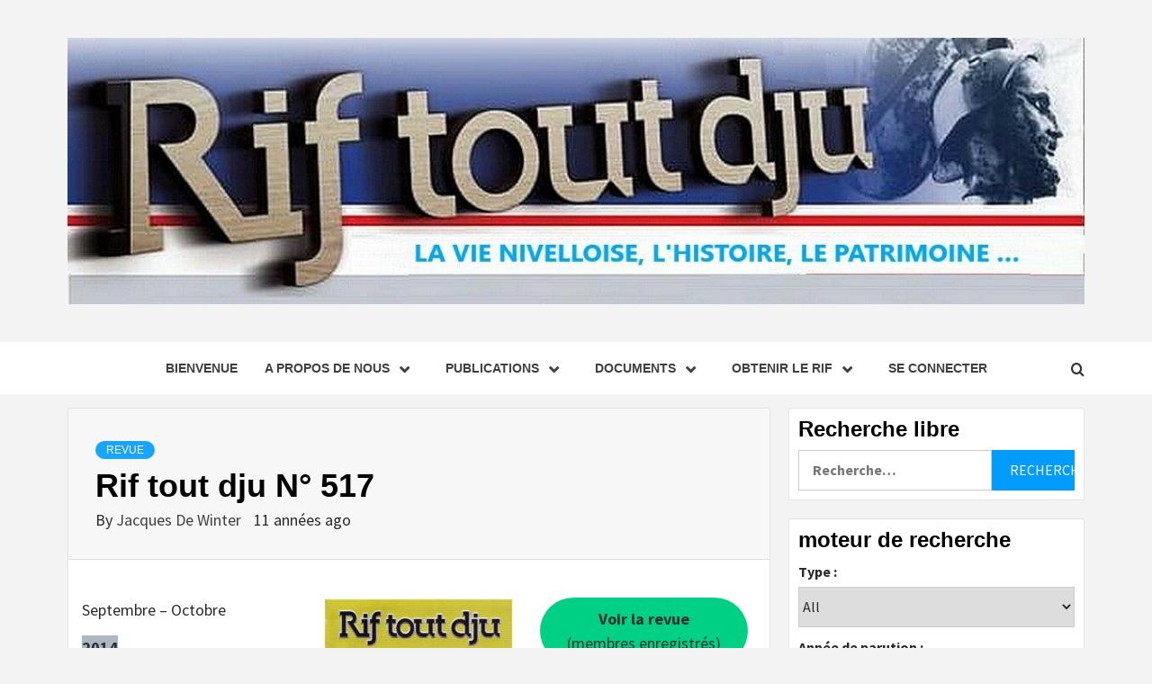

--- FILE ---
content_type: text/html; charset=UTF-8
request_url: https://lenouveaurif.website/rif-tout-dju-n-517/
body_size: 46386
content:
<!doctype html>
<html lang="fr-BE">
<head>
    <meta charset="UTF-8">
    <meta name="viewport" content="width=device-width, initial-scale=1">
    <link rel="profile" href="http://gmpg.org/xfn/11">

    <title>Rif tout dju N° 517</title>
<meta name='robots' content='max-image-preview:large' />
<link rel='dns-prefetch' href='//fonts.googleapis.com' />
<link rel="alternate" title="oEmbed (JSON)" type="application/json+oembed" href="https://lenouveaurif.website/wp-json/oembed/1.0/embed?url=https%3A%2F%2Flenouveaurif.website%2Frif-tout-dju-n-517%2F" />
<link rel="alternate" title="oEmbed (XML)" type="text/xml+oembed" href="https://lenouveaurif.website/wp-json/oembed/1.0/embed?url=https%3A%2F%2Flenouveaurif.website%2Frif-tout-dju-n-517%2F&#038;format=xml" />
		<!-- This site uses the Google Analytics by MonsterInsights plugin v9.11.1 - Using Analytics tracking - https://www.monsterinsights.com/ -->
							<script src="//www.googletagmanager.com/gtag/js?id=G-VM5N65S7KH"  data-cfasync="false" data-wpfc-render="false" type="text/javascript" async></script>
			<script data-cfasync="false" data-wpfc-render="false" type="text/javascript">
				var mi_version = '9.11.1';
				var mi_track_user = true;
				var mi_no_track_reason = '';
								var MonsterInsightsDefaultLocations = {"page_location":"https:\/\/lenouveaurif.website\/rif-tout-dju-n-517\/"};
								if ( typeof MonsterInsightsPrivacyGuardFilter === 'function' ) {
					var MonsterInsightsLocations = (typeof MonsterInsightsExcludeQuery === 'object') ? MonsterInsightsPrivacyGuardFilter( MonsterInsightsExcludeQuery ) : MonsterInsightsPrivacyGuardFilter( MonsterInsightsDefaultLocations );
				} else {
					var MonsterInsightsLocations = (typeof MonsterInsightsExcludeQuery === 'object') ? MonsterInsightsExcludeQuery : MonsterInsightsDefaultLocations;
				}

								var disableStrs = [
										'ga-disable-G-VM5N65S7KH',
									];

				/* Function to detect opted out users */
				function __gtagTrackerIsOptedOut() {
					for (var index = 0; index < disableStrs.length; index++) {
						if (document.cookie.indexOf(disableStrs[index] + '=true') > -1) {
							return true;
						}
					}

					return false;
				}

				/* Disable tracking if the opt-out cookie exists. */
				if (__gtagTrackerIsOptedOut()) {
					for (var index = 0; index < disableStrs.length; index++) {
						window[disableStrs[index]] = true;
					}
				}

				/* Opt-out function */
				function __gtagTrackerOptout() {
					for (var index = 0; index < disableStrs.length; index++) {
						document.cookie = disableStrs[index] + '=true; expires=Thu, 31 Dec 2099 23:59:59 UTC; path=/';
						window[disableStrs[index]] = true;
					}
				}

				if ('undefined' === typeof gaOptout) {
					function gaOptout() {
						__gtagTrackerOptout();
					}
				}
								window.dataLayer = window.dataLayer || [];

				window.MonsterInsightsDualTracker = {
					helpers: {},
					trackers: {},
				};
				if (mi_track_user) {
					function __gtagDataLayer() {
						dataLayer.push(arguments);
					}

					function __gtagTracker(type, name, parameters) {
						if (!parameters) {
							parameters = {};
						}

						if (parameters.send_to) {
							__gtagDataLayer.apply(null, arguments);
							return;
						}

						if (type === 'event') {
														parameters.send_to = monsterinsights_frontend.v4_id;
							var hookName = name;
							if (typeof parameters['event_category'] !== 'undefined') {
								hookName = parameters['event_category'] + ':' + name;
							}

							if (typeof MonsterInsightsDualTracker.trackers[hookName] !== 'undefined') {
								MonsterInsightsDualTracker.trackers[hookName](parameters);
							} else {
								__gtagDataLayer('event', name, parameters);
							}
							
						} else {
							__gtagDataLayer.apply(null, arguments);
						}
					}

					__gtagTracker('js', new Date());
					__gtagTracker('set', {
						'developer_id.dZGIzZG': true,
											});
					if ( MonsterInsightsLocations.page_location ) {
						__gtagTracker('set', MonsterInsightsLocations);
					}
										__gtagTracker('config', 'G-VM5N65S7KH', {"forceSSL":"true","link_attribution":"true"} );
										window.gtag = __gtagTracker;										(function () {
						/* https://developers.google.com/analytics/devguides/collection/analyticsjs/ */
						/* ga and __gaTracker compatibility shim. */
						var noopfn = function () {
							return null;
						};
						var newtracker = function () {
							return new Tracker();
						};
						var Tracker = function () {
							return null;
						};
						var p = Tracker.prototype;
						p.get = noopfn;
						p.set = noopfn;
						p.send = function () {
							var args = Array.prototype.slice.call(arguments);
							args.unshift('send');
							__gaTracker.apply(null, args);
						};
						var __gaTracker = function () {
							var len = arguments.length;
							if (len === 0) {
								return;
							}
							var f = arguments[len - 1];
							if (typeof f !== 'object' || f === null || typeof f.hitCallback !== 'function') {
								if ('send' === arguments[0]) {
									var hitConverted, hitObject = false, action;
									if ('event' === arguments[1]) {
										if ('undefined' !== typeof arguments[3]) {
											hitObject = {
												'eventAction': arguments[3],
												'eventCategory': arguments[2],
												'eventLabel': arguments[4],
												'value': arguments[5] ? arguments[5] : 1,
											}
										}
									}
									if ('pageview' === arguments[1]) {
										if ('undefined' !== typeof arguments[2]) {
											hitObject = {
												'eventAction': 'page_view',
												'page_path': arguments[2],
											}
										}
									}
									if (typeof arguments[2] === 'object') {
										hitObject = arguments[2];
									}
									if (typeof arguments[5] === 'object') {
										Object.assign(hitObject, arguments[5]);
									}
									if ('undefined' !== typeof arguments[1].hitType) {
										hitObject = arguments[1];
										if ('pageview' === hitObject.hitType) {
											hitObject.eventAction = 'page_view';
										}
									}
									if (hitObject) {
										action = 'timing' === arguments[1].hitType ? 'timing_complete' : hitObject.eventAction;
										hitConverted = mapArgs(hitObject);
										__gtagTracker('event', action, hitConverted);
									}
								}
								return;
							}

							function mapArgs(args) {
								var arg, hit = {};
								var gaMap = {
									'eventCategory': 'event_category',
									'eventAction': 'event_action',
									'eventLabel': 'event_label',
									'eventValue': 'event_value',
									'nonInteraction': 'non_interaction',
									'timingCategory': 'event_category',
									'timingVar': 'name',
									'timingValue': 'value',
									'timingLabel': 'event_label',
									'page': 'page_path',
									'location': 'page_location',
									'title': 'page_title',
									'referrer' : 'page_referrer',
								};
								for (arg in args) {
																		if (!(!args.hasOwnProperty(arg) || !gaMap.hasOwnProperty(arg))) {
										hit[gaMap[arg]] = args[arg];
									} else {
										hit[arg] = args[arg];
									}
								}
								return hit;
							}

							try {
								f.hitCallback();
							} catch (ex) {
							}
						};
						__gaTracker.create = newtracker;
						__gaTracker.getByName = newtracker;
						__gaTracker.getAll = function () {
							return [];
						};
						__gaTracker.remove = noopfn;
						__gaTracker.loaded = true;
						window['__gaTracker'] = __gaTracker;
					})();
									} else {
										console.log("");
					(function () {
						function __gtagTracker() {
							return null;
						}

						window['__gtagTracker'] = __gtagTracker;
						window['gtag'] = __gtagTracker;
					})();
									}
			</script>
							<!-- / Google Analytics by MonsterInsights -->
		<style id='wp-img-auto-sizes-contain-inline-css' type='text/css'>
img:is([sizes=auto i],[sizes^="auto," i]){contain-intrinsic-size:3000px 1500px}
/*# sourceURL=wp-img-auto-sizes-contain-inline-css */
</style>
<link rel='stylesheet' id='genesis-blocks-style-css-css' href='https://lenouveaurif.website/wp-content/plugins/genesis-blocks/dist/style-blocks.build.css?ver=1765000477' type='text/css' media='all' />
<style id='wp-emoji-styles-inline-css' type='text/css'>

	img.wp-smiley, img.emoji {
		display: inline !important;
		border: none !important;
		box-shadow: none !important;
		height: 1em !important;
		width: 1em !important;
		margin: 0 0.07em !important;
		vertical-align: -0.1em !important;
		background: none !important;
		padding: 0 !important;
	}
/*# sourceURL=wp-emoji-styles-inline-css */
</style>
<style id='wp-block-library-inline-css' type='text/css'>
:root{--wp-block-synced-color:#7a00df;--wp-block-synced-color--rgb:122,0,223;--wp-bound-block-color:var(--wp-block-synced-color);--wp-editor-canvas-background:#ddd;--wp-admin-theme-color:#007cba;--wp-admin-theme-color--rgb:0,124,186;--wp-admin-theme-color-darker-10:#006ba1;--wp-admin-theme-color-darker-10--rgb:0,107,160.5;--wp-admin-theme-color-darker-20:#005a87;--wp-admin-theme-color-darker-20--rgb:0,90,135;--wp-admin-border-width-focus:2px}@media (min-resolution:192dpi){:root{--wp-admin-border-width-focus:1.5px}}.wp-element-button{cursor:pointer}:root .has-very-light-gray-background-color{background-color:#eee}:root .has-very-dark-gray-background-color{background-color:#313131}:root .has-very-light-gray-color{color:#eee}:root .has-very-dark-gray-color{color:#313131}:root .has-vivid-green-cyan-to-vivid-cyan-blue-gradient-background{background:linear-gradient(135deg,#00d084,#0693e3)}:root .has-purple-crush-gradient-background{background:linear-gradient(135deg,#34e2e4,#4721fb 50%,#ab1dfe)}:root .has-hazy-dawn-gradient-background{background:linear-gradient(135deg,#faaca8,#dad0ec)}:root .has-subdued-olive-gradient-background{background:linear-gradient(135deg,#fafae1,#67a671)}:root .has-atomic-cream-gradient-background{background:linear-gradient(135deg,#fdd79a,#004a59)}:root .has-nightshade-gradient-background{background:linear-gradient(135deg,#330968,#31cdcf)}:root .has-midnight-gradient-background{background:linear-gradient(135deg,#020381,#2874fc)}:root{--wp--preset--font-size--normal:16px;--wp--preset--font-size--huge:42px}.has-regular-font-size{font-size:1em}.has-larger-font-size{font-size:2.625em}.has-normal-font-size{font-size:var(--wp--preset--font-size--normal)}.has-huge-font-size{font-size:var(--wp--preset--font-size--huge)}.has-text-align-center{text-align:center}.has-text-align-left{text-align:left}.has-text-align-right{text-align:right}.has-fit-text{white-space:nowrap!important}#end-resizable-editor-section{display:none}.aligncenter{clear:both}.items-justified-left{justify-content:flex-start}.items-justified-center{justify-content:center}.items-justified-right{justify-content:flex-end}.items-justified-space-between{justify-content:space-between}.screen-reader-text{border:0;clip-path:inset(50%);height:1px;margin:-1px;overflow:hidden;padding:0;position:absolute;width:1px;word-wrap:normal!important}.screen-reader-text:focus{background-color:#ddd;clip-path:none;color:#444;display:block;font-size:1em;height:auto;left:5px;line-height:normal;padding:15px 23px 14px;text-decoration:none;top:5px;width:auto;z-index:100000}html :where(.has-border-color){border-style:solid}html :where([style*=border-top-color]){border-top-style:solid}html :where([style*=border-right-color]){border-right-style:solid}html :where([style*=border-bottom-color]){border-bottom-style:solid}html :where([style*=border-left-color]){border-left-style:solid}html :where([style*=border-width]){border-style:solid}html :where([style*=border-top-width]){border-top-style:solid}html :where([style*=border-right-width]){border-right-style:solid}html :where([style*=border-bottom-width]){border-bottom-style:solid}html :where([style*=border-left-width]){border-left-style:solid}html :where(img[class*=wp-image-]){height:auto;max-width:100%}:where(figure){margin:0 0 1em}html :where(.is-position-sticky){--wp-admin--admin-bar--position-offset:var(--wp-admin--admin-bar--height,0px)}@media screen and (max-width:600px){html :where(.is-position-sticky){--wp-admin--admin-bar--position-offset:0px}}

/*# sourceURL=wp-block-library-inline-css */
</style><style id='wp-block-button-inline-css' type='text/css'>
.wp-block-button__link{align-content:center;box-sizing:border-box;cursor:pointer;display:inline-block;height:100%;text-align:center;word-break:break-word}.wp-block-button__link.aligncenter{text-align:center}.wp-block-button__link.alignright{text-align:right}:where(.wp-block-button__link){border-radius:9999px;box-shadow:none;padding:calc(.667em + 2px) calc(1.333em + 2px);text-decoration:none}.wp-block-button[style*=text-decoration] .wp-block-button__link{text-decoration:inherit}.wp-block-buttons>.wp-block-button.has-custom-width{max-width:none}.wp-block-buttons>.wp-block-button.has-custom-width .wp-block-button__link{width:100%}.wp-block-buttons>.wp-block-button.has-custom-font-size .wp-block-button__link{font-size:inherit}.wp-block-buttons>.wp-block-button.wp-block-button__width-25{width:calc(25% - var(--wp--style--block-gap, .5em)*.75)}.wp-block-buttons>.wp-block-button.wp-block-button__width-50{width:calc(50% - var(--wp--style--block-gap, .5em)*.5)}.wp-block-buttons>.wp-block-button.wp-block-button__width-75{width:calc(75% - var(--wp--style--block-gap, .5em)*.25)}.wp-block-buttons>.wp-block-button.wp-block-button__width-100{flex-basis:100%;width:100%}.wp-block-buttons.is-vertical>.wp-block-button.wp-block-button__width-25{width:25%}.wp-block-buttons.is-vertical>.wp-block-button.wp-block-button__width-50{width:50%}.wp-block-buttons.is-vertical>.wp-block-button.wp-block-button__width-75{width:75%}.wp-block-button.is-style-squared,.wp-block-button__link.wp-block-button.is-style-squared{border-radius:0}.wp-block-button.no-border-radius,.wp-block-button__link.no-border-radius{border-radius:0!important}:root :where(.wp-block-button .wp-block-button__link.is-style-outline),:root :where(.wp-block-button.is-style-outline>.wp-block-button__link){border:2px solid;padding:.667em 1.333em}:root :where(.wp-block-button .wp-block-button__link.is-style-outline:not(.has-text-color)),:root :where(.wp-block-button.is-style-outline>.wp-block-button__link:not(.has-text-color)){color:currentColor}:root :where(.wp-block-button .wp-block-button__link.is-style-outline:not(.has-background)),:root :where(.wp-block-button.is-style-outline>.wp-block-button__link:not(.has-background)){background-color:initial;background-image:none}
/*# sourceURL=https://lenouveaurif.website/wp-includes/blocks/button/style.min.css */
</style>
<style id='wp-block-image-inline-css' type='text/css'>
.wp-block-image>a,.wp-block-image>figure>a{display:inline-block}.wp-block-image img{box-sizing:border-box;height:auto;max-width:100%;vertical-align:bottom}@media not (prefers-reduced-motion){.wp-block-image img.hide{visibility:hidden}.wp-block-image img.show{animation:show-content-image .4s}}.wp-block-image[style*=border-radius] img,.wp-block-image[style*=border-radius]>a{border-radius:inherit}.wp-block-image.has-custom-border img{box-sizing:border-box}.wp-block-image.aligncenter{text-align:center}.wp-block-image.alignfull>a,.wp-block-image.alignwide>a{width:100%}.wp-block-image.alignfull img,.wp-block-image.alignwide img{height:auto;width:100%}.wp-block-image .aligncenter,.wp-block-image .alignleft,.wp-block-image .alignright,.wp-block-image.aligncenter,.wp-block-image.alignleft,.wp-block-image.alignright{display:table}.wp-block-image .aligncenter>figcaption,.wp-block-image .alignleft>figcaption,.wp-block-image .alignright>figcaption,.wp-block-image.aligncenter>figcaption,.wp-block-image.alignleft>figcaption,.wp-block-image.alignright>figcaption{caption-side:bottom;display:table-caption}.wp-block-image .alignleft{float:left;margin:.5em 1em .5em 0}.wp-block-image .alignright{float:right;margin:.5em 0 .5em 1em}.wp-block-image .aligncenter{margin-left:auto;margin-right:auto}.wp-block-image :where(figcaption){margin-bottom:1em;margin-top:.5em}.wp-block-image.is-style-circle-mask img{border-radius:9999px}@supports ((-webkit-mask-image:none) or (mask-image:none)) or (-webkit-mask-image:none){.wp-block-image.is-style-circle-mask img{border-radius:0;-webkit-mask-image:url('data:image/svg+xml;utf8,<svg viewBox="0 0 100 100" xmlns="http://www.w3.org/2000/svg"><circle cx="50" cy="50" r="50"/></svg>');mask-image:url('data:image/svg+xml;utf8,<svg viewBox="0 0 100 100" xmlns="http://www.w3.org/2000/svg"><circle cx="50" cy="50" r="50"/></svg>');mask-mode:alpha;-webkit-mask-position:center;mask-position:center;-webkit-mask-repeat:no-repeat;mask-repeat:no-repeat;-webkit-mask-size:contain;mask-size:contain}}:root :where(.wp-block-image.is-style-rounded img,.wp-block-image .is-style-rounded img){border-radius:9999px}.wp-block-image figure{margin:0}.wp-lightbox-container{display:flex;flex-direction:column;position:relative}.wp-lightbox-container img{cursor:zoom-in}.wp-lightbox-container img:hover+button{opacity:1}.wp-lightbox-container button{align-items:center;backdrop-filter:blur(16px) saturate(180%);background-color:#5a5a5a40;border:none;border-radius:4px;cursor:zoom-in;display:flex;height:20px;justify-content:center;opacity:0;padding:0;position:absolute;right:16px;text-align:center;top:16px;width:20px;z-index:100}@media not (prefers-reduced-motion){.wp-lightbox-container button{transition:opacity .2s ease}}.wp-lightbox-container button:focus-visible{outline:3px auto #5a5a5a40;outline:3px auto -webkit-focus-ring-color;outline-offset:3px}.wp-lightbox-container button:hover{cursor:pointer;opacity:1}.wp-lightbox-container button:focus{opacity:1}.wp-lightbox-container button:focus,.wp-lightbox-container button:hover,.wp-lightbox-container button:not(:hover):not(:active):not(.has-background){background-color:#5a5a5a40;border:none}.wp-lightbox-overlay{box-sizing:border-box;cursor:zoom-out;height:100vh;left:0;overflow:hidden;position:fixed;top:0;visibility:hidden;width:100%;z-index:100000}.wp-lightbox-overlay .close-button{align-items:center;cursor:pointer;display:flex;justify-content:center;min-height:40px;min-width:40px;padding:0;position:absolute;right:calc(env(safe-area-inset-right) + 16px);top:calc(env(safe-area-inset-top) + 16px);z-index:5000000}.wp-lightbox-overlay .close-button:focus,.wp-lightbox-overlay .close-button:hover,.wp-lightbox-overlay .close-button:not(:hover):not(:active):not(.has-background){background:none;border:none}.wp-lightbox-overlay .lightbox-image-container{height:var(--wp--lightbox-container-height);left:50%;overflow:hidden;position:absolute;top:50%;transform:translate(-50%,-50%);transform-origin:top left;width:var(--wp--lightbox-container-width);z-index:9999999999}.wp-lightbox-overlay .wp-block-image{align-items:center;box-sizing:border-box;display:flex;height:100%;justify-content:center;margin:0;position:relative;transform-origin:0 0;width:100%;z-index:3000000}.wp-lightbox-overlay .wp-block-image img{height:var(--wp--lightbox-image-height);min-height:var(--wp--lightbox-image-height);min-width:var(--wp--lightbox-image-width);width:var(--wp--lightbox-image-width)}.wp-lightbox-overlay .wp-block-image figcaption{display:none}.wp-lightbox-overlay button{background:none;border:none}.wp-lightbox-overlay .scrim{background-color:#fff;height:100%;opacity:.9;position:absolute;width:100%;z-index:2000000}.wp-lightbox-overlay.active{visibility:visible}@media not (prefers-reduced-motion){.wp-lightbox-overlay.active{animation:turn-on-visibility .25s both}.wp-lightbox-overlay.active img{animation:turn-on-visibility .35s both}.wp-lightbox-overlay.show-closing-animation:not(.active){animation:turn-off-visibility .35s both}.wp-lightbox-overlay.show-closing-animation:not(.active) img{animation:turn-off-visibility .25s both}.wp-lightbox-overlay.zoom.active{animation:none;opacity:1;visibility:visible}.wp-lightbox-overlay.zoom.active .lightbox-image-container{animation:lightbox-zoom-in .4s}.wp-lightbox-overlay.zoom.active .lightbox-image-container img{animation:none}.wp-lightbox-overlay.zoom.active .scrim{animation:turn-on-visibility .4s forwards}.wp-lightbox-overlay.zoom.show-closing-animation:not(.active){animation:none}.wp-lightbox-overlay.zoom.show-closing-animation:not(.active) .lightbox-image-container{animation:lightbox-zoom-out .4s}.wp-lightbox-overlay.zoom.show-closing-animation:not(.active) .lightbox-image-container img{animation:none}.wp-lightbox-overlay.zoom.show-closing-animation:not(.active) .scrim{animation:turn-off-visibility .4s forwards}}@keyframes show-content-image{0%{visibility:hidden}99%{visibility:hidden}to{visibility:visible}}@keyframes turn-on-visibility{0%{opacity:0}to{opacity:1}}@keyframes turn-off-visibility{0%{opacity:1;visibility:visible}99%{opacity:0;visibility:visible}to{opacity:0;visibility:hidden}}@keyframes lightbox-zoom-in{0%{transform:translate(calc((-100vw + var(--wp--lightbox-scrollbar-width))/2 + var(--wp--lightbox-initial-left-position)),calc(-50vh + var(--wp--lightbox-initial-top-position))) scale(var(--wp--lightbox-scale))}to{transform:translate(-50%,-50%) scale(1)}}@keyframes lightbox-zoom-out{0%{transform:translate(-50%,-50%) scale(1);visibility:visible}99%{visibility:visible}to{transform:translate(calc((-100vw + var(--wp--lightbox-scrollbar-width))/2 + var(--wp--lightbox-initial-left-position)),calc(-50vh + var(--wp--lightbox-initial-top-position))) scale(var(--wp--lightbox-scale));visibility:hidden}}
/*# sourceURL=https://lenouveaurif.website/wp-includes/blocks/image/style.min.css */
</style>
<style id='wp-block-image-theme-inline-css' type='text/css'>
:root :where(.wp-block-image figcaption){color:#555;font-size:13px;text-align:center}.is-dark-theme :root :where(.wp-block-image figcaption){color:#ffffffa6}.wp-block-image{margin:0 0 1em}
/*# sourceURL=https://lenouveaurif.website/wp-includes/blocks/image/theme.min.css */
</style>
<style id='wp-block-paragraph-inline-css' type='text/css'>
.is-small-text{font-size:.875em}.is-regular-text{font-size:1em}.is-large-text{font-size:2.25em}.is-larger-text{font-size:3em}.has-drop-cap:not(:focus):first-letter{float:left;font-size:8.4em;font-style:normal;font-weight:100;line-height:.68;margin:.05em .1em 0 0;text-transform:uppercase}body.rtl .has-drop-cap:not(:focus):first-letter{float:none;margin-left:.1em}p.has-drop-cap.has-background{overflow:hidden}:root :where(p.has-background){padding:1.25em 2.375em}:where(p.has-text-color:not(.has-link-color)) a{color:inherit}p.has-text-align-left[style*="writing-mode:vertical-lr"],p.has-text-align-right[style*="writing-mode:vertical-rl"]{rotate:180deg}
/*# sourceURL=https://lenouveaurif.website/wp-includes/blocks/paragraph/style.min.css */
</style>
<style id='global-styles-inline-css' type='text/css'>
:root{--wp--preset--aspect-ratio--square: 1;--wp--preset--aspect-ratio--4-3: 4/3;--wp--preset--aspect-ratio--3-4: 3/4;--wp--preset--aspect-ratio--3-2: 3/2;--wp--preset--aspect-ratio--2-3: 2/3;--wp--preset--aspect-ratio--16-9: 16/9;--wp--preset--aspect-ratio--9-16: 9/16;--wp--preset--color--black: #000000;--wp--preset--color--cyan-bluish-gray: #abb8c3;--wp--preset--color--white: #ffffff;--wp--preset--color--pale-pink: #f78da7;--wp--preset--color--vivid-red: #cf2e2e;--wp--preset--color--luminous-vivid-orange: #ff6900;--wp--preset--color--luminous-vivid-amber: #fcb900;--wp--preset--color--light-green-cyan: #7bdcb5;--wp--preset--color--vivid-green-cyan: #00d084;--wp--preset--color--pale-cyan-blue: #8ed1fc;--wp--preset--color--vivid-cyan-blue: #0693e3;--wp--preset--color--vivid-purple: #9b51e0;--wp--preset--gradient--vivid-cyan-blue-to-vivid-purple: linear-gradient(135deg,rgb(6,147,227) 0%,rgb(155,81,224) 100%);--wp--preset--gradient--light-green-cyan-to-vivid-green-cyan: linear-gradient(135deg,rgb(122,220,180) 0%,rgb(0,208,130) 100%);--wp--preset--gradient--luminous-vivid-amber-to-luminous-vivid-orange: linear-gradient(135deg,rgb(252,185,0) 0%,rgb(255,105,0) 100%);--wp--preset--gradient--luminous-vivid-orange-to-vivid-red: linear-gradient(135deg,rgb(255,105,0) 0%,rgb(207,46,46) 100%);--wp--preset--gradient--very-light-gray-to-cyan-bluish-gray: linear-gradient(135deg,rgb(238,238,238) 0%,rgb(169,184,195) 100%);--wp--preset--gradient--cool-to-warm-spectrum: linear-gradient(135deg,rgb(74,234,220) 0%,rgb(151,120,209) 20%,rgb(207,42,186) 40%,rgb(238,44,130) 60%,rgb(251,105,98) 80%,rgb(254,248,76) 100%);--wp--preset--gradient--blush-light-purple: linear-gradient(135deg,rgb(255,206,236) 0%,rgb(152,150,240) 100%);--wp--preset--gradient--blush-bordeaux: linear-gradient(135deg,rgb(254,205,165) 0%,rgb(254,45,45) 50%,rgb(107,0,62) 100%);--wp--preset--gradient--luminous-dusk: linear-gradient(135deg,rgb(255,203,112) 0%,rgb(199,81,192) 50%,rgb(65,88,208) 100%);--wp--preset--gradient--pale-ocean: linear-gradient(135deg,rgb(255,245,203) 0%,rgb(182,227,212) 50%,rgb(51,167,181) 100%);--wp--preset--gradient--electric-grass: linear-gradient(135deg,rgb(202,248,128) 0%,rgb(113,206,126) 100%);--wp--preset--gradient--midnight: linear-gradient(135deg,rgb(2,3,129) 0%,rgb(40,116,252) 100%);--wp--preset--font-size--small: 13px;--wp--preset--font-size--medium: 20px;--wp--preset--font-size--large: 36px;--wp--preset--font-size--x-large: 42px;--wp--preset--spacing--20: 0.44rem;--wp--preset--spacing--30: 0.67rem;--wp--preset--spacing--40: 1rem;--wp--preset--spacing--50: 1.5rem;--wp--preset--spacing--60: 2.25rem;--wp--preset--spacing--70: 3.38rem;--wp--preset--spacing--80: 5.06rem;--wp--preset--shadow--natural: 6px 6px 9px rgba(0, 0, 0, 0.2);--wp--preset--shadow--deep: 12px 12px 50px rgba(0, 0, 0, 0.4);--wp--preset--shadow--sharp: 6px 6px 0px rgba(0, 0, 0, 0.2);--wp--preset--shadow--outlined: 6px 6px 0px -3px rgb(255, 255, 255), 6px 6px rgb(0, 0, 0);--wp--preset--shadow--crisp: 6px 6px 0px rgb(0, 0, 0);}:root { --wp--style--global--content-size: 750px;--wp--style--global--wide-size: 1160px; }:where(body) { margin: 0; }.wp-site-blocks > .alignleft { float: left; margin-right: 2em; }.wp-site-blocks > .alignright { float: right; margin-left: 2em; }.wp-site-blocks > .aligncenter { justify-content: center; margin-left: auto; margin-right: auto; }:where(.wp-site-blocks) > * { margin-block-start: 24px; margin-block-end: 0; }:where(.wp-site-blocks) > :first-child { margin-block-start: 0; }:where(.wp-site-blocks) > :last-child { margin-block-end: 0; }:root { --wp--style--block-gap: 24px; }:root :where(.is-layout-flow) > :first-child{margin-block-start: 0;}:root :where(.is-layout-flow) > :last-child{margin-block-end: 0;}:root :where(.is-layout-flow) > *{margin-block-start: 24px;margin-block-end: 0;}:root :where(.is-layout-constrained) > :first-child{margin-block-start: 0;}:root :where(.is-layout-constrained) > :last-child{margin-block-end: 0;}:root :where(.is-layout-constrained) > *{margin-block-start: 24px;margin-block-end: 0;}:root :where(.is-layout-flex){gap: 24px;}:root :where(.is-layout-grid){gap: 24px;}.is-layout-flow > .alignleft{float: left;margin-inline-start: 0;margin-inline-end: 2em;}.is-layout-flow > .alignright{float: right;margin-inline-start: 2em;margin-inline-end: 0;}.is-layout-flow > .aligncenter{margin-left: auto !important;margin-right: auto !important;}.is-layout-constrained > .alignleft{float: left;margin-inline-start: 0;margin-inline-end: 2em;}.is-layout-constrained > .alignright{float: right;margin-inline-start: 2em;margin-inline-end: 0;}.is-layout-constrained > .aligncenter{margin-left: auto !important;margin-right: auto !important;}.is-layout-constrained > :where(:not(.alignleft):not(.alignright):not(.alignfull)){max-width: var(--wp--style--global--content-size);margin-left: auto !important;margin-right: auto !important;}.is-layout-constrained > .alignwide{max-width: var(--wp--style--global--wide-size);}body .is-layout-flex{display: flex;}.is-layout-flex{flex-wrap: wrap;align-items: center;}.is-layout-flex > :is(*, div){margin: 0;}body .is-layout-grid{display: grid;}.is-layout-grid > :is(*, div){margin: 0;}body{padding-top: 0px;padding-right: 0px;padding-bottom: 0px;padding-left: 0px;}a:where(:not(.wp-element-button)){text-decoration: none;}:root :where(.wp-element-button, .wp-block-button__link){background-color: #32373c;border-width: 0;color: #fff;font-family: inherit;font-size: inherit;font-style: inherit;font-weight: inherit;letter-spacing: inherit;line-height: inherit;padding-top: calc(0.667em + 2px);padding-right: calc(1.333em + 2px);padding-bottom: calc(0.667em + 2px);padding-left: calc(1.333em + 2px);text-decoration: none;text-transform: inherit;}.has-black-color{color: var(--wp--preset--color--black) !important;}.has-cyan-bluish-gray-color{color: var(--wp--preset--color--cyan-bluish-gray) !important;}.has-white-color{color: var(--wp--preset--color--white) !important;}.has-pale-pink-color{color: var(--wp--preset--color--pale-pink) !important;}.has-vivid-red-color{color: var(--wp--preset--color--vivid-red) !important;}.has-luminous-vivid-orange-color{color: var(--wp--preset--color--luminous-vivid-orange) !important;}.has-luminous-vivid-amber-color{color: var(--wp--preset--color--luminous-vivid-amber) !important;}.has-light-green-cyan-color{color: var(--wp--preset--color--light-green-cyan) !important;}.has-vivid-green-cyan-color{color: var(--wp--preset--color--vivid-green-cyan) !important;}.has-pale-cyan-blue-color{color: var(--wp--preset--color--pale-cyan-blue) !important;}.has-vivid-cyan-blue-color{color: var(--wp--preset--color--vivid-cyan-blue) !important;}.has-vivid-purple-color{color: var(--wp--preset--color--vivid-purple) !important;}.has-black-background-color{background-color: var(--wp--preset--color--black) !important;}.has-cyan-bluish-gray-background-color{background-color: var(--wp--preset--color--cyan-bluish-gray) !important;}.has-white-background-color{background-color: var(--wp--preset--color--white) !important;}.has-pale-pink-background-color{background-color: var(--wp--preset--color--pale-pink) !important;}.has-vivid-red-background-color{background-color: var(--wp--preset--color--vivid-red) !important;}.has-luminous-vivid-orange-background-color{background-color: var(--wp--preset--color--luminous-vivid-orange) !important;}.has-luminous-vivid-amber-background-color{background-color: var(--wp--preset--color--luminous-vivid-amber) !important;}.has-light-green-cyan-background-color{background-color: var(--wp--preset--color--light-green-cyan) !important;}.has-vivid-green-cyan-background-color{background-color: var(--wp--preset--color--vivid-green-cyan) !important;}.has-pale-cyan-blue-background-color{background-color: var(--wp--preset--color--pale-cyan-blue) !important;}.has-vivid-cyan-blue-background-color{background-color: var(--wp--preset--color--vivid-cyan-blue) !important;}.has-vivid-purple-background-color{background-color: var(--wp--preset--color--vivid-purple) !important;}.has-black-border-color{border-color: var(--wp--preset--color--black) !important;}.has-cyan-bluish-gray-border-color{border-color: var(--wp--preset--color--cyan-bluish-gray) !important;}.has-white-border-color{border-color: var(--wp--preset--color--white) !important;}.has-pale-pink-border-color{border-color: var(--wp--preset--color--pale-pink) !important;}.has-vivid-red-border-color{border-color: var(--wp--preset--color--vivid-red) !important;}.has-luminous-vivid-orange-border-color{border-color: var(--wp--preset--color--luminous-vivid-orange) !important;}.has-luminous-vivid-amber-border-color{border-color: var(--wp--preset--color--luminous-vivid-amber) !important;}.has-light-green-cyan-border-color{border-color: var(--wp--preset--color--light-green-cyan) !important;}.has-vivid-green-cyan-border-color{border-color: var(--wp--preset--color--vivid-green-cyan) !important;}.has-pale-cyan-blue-border-color{border-color: var(--wp--preset--color--pale-cyan-blue) !important;}.has-vivid-cyan-blue-border-color{border-color: var(--wp--preset--color--vivid-cyan-blue) !important;}.has-vivid-purple-border-color{border-color: var(--wp--preset--color--vivid-purple) !important;}.has-vivid-cyan-blue-to-vivid-purple-gradient-background{background: var(--wp--preset--gradient--vivid-cyan-blue-to-vivid-purple) !important;}.has-light-green-cyan-to-vivid-green-cyan-gradient-background{background: var(--wp--preset--gradient--light-green-cyan-to-vivid-green-cyan) !important;}.has-luminous-vivid-amber-to-luminous-vivid-orange-gradient-background{background: var(--wp--preset--gradient--luminous-vivid-amber-to-luminous-vivid-orange) !important;}.has-luminous-vivid-orange-to-vivid-red-gradient-background{background: var(--wp--preset--gradient--luminous-vivid-orange-to-vivid-red) !important;}.has-very-light-gray-to-cyan-bluish-gray-gradient-background{background: var(--wp--preset--gradient--very-light-gray-to-cyan-bluish-gray) !important;}.has-cool-to-warm-spectrum-gradient-background{background: var(--wp--preset--gradient--cool-to-warm-spectrum) !important;}.has-blush-light-purple-gradient-background{background: var(--wp--preset--gradient--blush-light-purple) !important;}.has-blush-bordeaux-gradient-background{background: var(--wp--preset--gradient--blush-bordeaux) !important;}.has-luminous-dusk-gradient-background{background: var(--wp--preset--gradient--luminous-dusk) !important;}.has-pale-ocean-gradient-background{background: var(--wp--preset--gradient--pale-ocean) !important;}.has-electric-grass-gradient-background{background: var(--wp--preset--gradient--electric-grass) !important;}.has-midnight-gradient-background{background: var(--wp--preset--gradient--midnight) !important;}.has-small-font-size{font-size: var(--wp--preset--font-size--small) !important;}.has-medium-font-size{font-size: var(--wp--preset--font-size--medium) !important;}.has-large-font-size{font-size: var(--wp--preset--font-size--large) !important;}.has-x-large-font-size{font-size: var(--wp--preset--font-size--x-large) !important;}
/*# sourceURL=global-styles-inline-css */
</style>

<link rel='stylesheet' id='aft-icons-css' href='https://lenouveaurif.website/wp-content/themes/magazine-7/assets/icons/style.css?ver=6.9' type='text/css' media='all' />
<link rel='stylesheet' id='bootstrap-css' href='https://lenouveaurif.website/wp-content/themes/magazine-7/assets/bootstrap/css/bootstrap.min.css?ver=6.9' type='text/css' media='all' />
<link rel='stylesheet' id='slick-css' href='https://lenouveaurif.website/wp-content/themes/magazine-7/assets/slick/css/slick.min.css?ver=6.9' type='text/css' media='all' />
<link rel='stylesheet' id='sidr-css' href='https://lenouveaurif.website/wp-content/themes/magazine-7/assets/sidr/css/jquery.sidr.dark.css?ver=6.9' type='text/css' media='all' />
<link rel='stylesheet' id='magnific-popup-css' href='https://lenouveaurif.website/wp-content/themes/magazine-7/assets/magnific-popup/magnific-popup.css?ver=6.9' type='text/css' media='all' />
<link rel='stylesheet' id='magazine-7-google-fonts-css' href='https://fonts.googleapis.com/css?family=Source%20Sans%20Pro:400,400i,700,700i|Montserrat:400,700&#038;subset=latin,latin-ext' type='text/css' media='all' />
<link rel='stylesheet' id='magazine-7-style-css' href='https://lenouveaurif.website/wp-content/themes/magazine-7/style.css?ver=3.2.5' type='text/css' media='all' />
<link rel='stylesheet' id='wp-members-css' href='https://lenouveaurif.website/wp-content/plugins/wp-members/assets/css/forms/generic-no-float.min.css?ver=3.5.5.1' type='text/css' media='all' />
<link rel='stylesheet' id='kadence-blocks-rowlayout-css' href='https://lenouveaurif.website/wp-content/plugins/kadence-blocks/dist/style-blocks-rowlayout.css?ver=3.6.0' type='text/css' media='all' />
<link rel='stylesheet' id='kadence-blocks-column-css' href='https://lenouveaurif.website/wp-content/plugins/kadence-blocks/dist/style-blocks-column.css?ver=3.6.0' type='text/css' media='all' />
<link rel='stylesheet' id='kadence-blocks-spacer-css' href='https://lenouveaurif.website/wp-content/plugins/kadence-blocks/dist/style-blocks-spacer.css?ver=3.6.0' type='text/css' media='all' />
<style id='kadence-blocks-global-variables-inline-css' type='text/css'>
:root {--global-kb-font-size-sm:clamp(0.8rem, 0.73rem + 0.217vw, 0.9rem);--global-kb-font-size-md:clamp(1.1rem, 0.995rem + 0.326vw, 1.25rem);--global-kb-font-size-lg:clamp(1.75rem, 1.576rem + 0.543vw, 2rem);--global-kb-font-size-xl:clamp(2.25rem, 1.728rem + 1.63vw, 3rem);--global-kb-font-size-xxl:clamp(2.5rem, 1.456rem + 3.26vw, 4rem);--global-kb-font-size-xxxl:clamp(2.75rem, 0.489rem + 7.065vw, 6rem);}:root {--global-palette1: #3182CE;--global-palette2: #2B6CB0;--global-palette3: #1A202C;--global-palette4: #2D3748;--global-palette5: #4A5568;--global-palette6: #718096;--global-palette7: #EDF2F7;--global-palette8: #F7FAFC;--global-palette9: #ffffff;}
/*# sourceURL=kadence-blocks-global-variables-inline-css */
</style>
<style id='kadence_blocks_css-inline-css' type='text/css'>
.kb-row-layout-id14934_a45004-53 > .kt-row-column-wrap{column-gap:var(--global-kb-gap-none, 0rem );padding-top:0px;padding-bottom:0px;}.kb-row-layout-id14934_a45004-53 > .kt-row-column-wrap > div:not(.added-for-specificity){grid-column:initial;}.kb-row-layout-id14934_a45004-53 > .kt-row-column-wrap{grid-template-columns:repeat(3, minmax(0, 1fr));}@media all and (max-width: 1024px){.kb-row-layout-id14934_a45004-53 > .kt-row-column-wrap > div:not(.added-for-specificity){grid-column:initial;}}@media all and (max-width: 1024px){.kb-row-layout-id14934_a45004-53 > .kt-row-column-wrap{grid-template-columns:repeat(3, minmax(0, 1fr));}}@media all and (max-width: 767px){.kb-row-layout-id14934_a45004-53 > .kt-row-column-wrap > div:not(.added-for-specificity){grid-column:initial;}.kb-row-layout-id14934_a45004-53 > .kt-row-column-wrap{grid-template-columns:minmax(0, 1fr);}}.kadence-column14934_3a5c53-c3 > .kt-inside-inner-col{column-gap:var(--global-kb-gap-sm, 1rem);}.kadence-column14934_3a5c53-c3 > .kt-inside-inner-col{flex-direction:column;}.kadence-column14934_3a5c53-c3 > .kt-inside-inner-col > .aligncenter{width:100%;}@media all and (max-width: 1024px){.kadence-column14934_3a5c53-c3 > .kt-inside-inner-col{flex-direction:column;justify-content:center;}}@media all and (max-width: 767px){.kadence-column14934_3a5c53-c3 > .kt-inside-inner-col{flex-direction:column;justify-content:center;}}.kadence-column14934_60038d-3d > .kt-inside-inner-col{column-gap:var(--global-kb-gap-sm, 1rem);}.kadence-column14934_60038d-3d > .kt-inside-inner-col{flex-direction:column;}.kadence-column14934_60038d-3d > .kt-inside-inner-col > .aligncenter{width:100%;}@media all and (max-width: 1024px){.kadence-column14934_60038d-3d > .kt-inside-inner-col{flex-direction:column;justify-content:center;}}@media all and (max-width: 767px){.kadence-column14934_60038d-3d > .kt-inside-inner-col{flex-direction:column;justify-content:center;}}.kadence-column14934_ed146b-de > .kt-inside-inner-col{column-gap:var(--global-kb-gap-sm, 1rem);}.kadence-column14934_ed146b-de > .kt-inside-inner-col{flex-direction:column;}.kadence-column14934_ed146b-de > .kt-inside-inner-col > .aligncenter{width:100%;}@media all and (max-width: 1024px){.kadence-column14934_ed146b-de > .kt-inside-inner-col{flex-direction:column;justify-content:center;}}@media all and (max-width: 767px){.kadence-column14934_ed146b-de > .kt-inside-inner-col{flex-direction:column;justify-content:center;}}.kb-row-layout-wrap.wp-block-kadence-rowlayout.kb-row-layout-id14934_af0319-10{margin-top:0px;margin-bottom:0px;}.kb-row-layout-id14934_af0319-10 > .kt-row-column-wrap{column-gap:var(--global-kb-gap-none, 0rem );max-width:2000px;margin-left:auto;margin-right:auto;padding-top:0px;padding-right:0px;padding-bottom:0px;padding-left:0px;grid-template-columns:minmax(0, calc(70% - ((var(--global-kb-gap-none, 0rem ) * 1 )/2)))minmax(0, calc(30% - ((var(--global-kb-gap-none, 0rem ) * 1 )/2)));}.kb-row-layout-id14934_af0319-10 .kt-row-layout-bottom-sep{height:100px;}@media all and (max-width: 1024px){.kb-row-layout-id14934_af0319-10 > .kt-row-column-wrap{grid-template-columns:minmax(0, calc(70% - ((var(--global-kb-gap-none, 0rem ) * 1 )/2)))minmax(0, calc(30% - ((var(--global-kb-gap-none, 0rem ) * 1 )/2)));}}@media all and (max-width: 767px){.kb-row-layout-id14934_af0319-10 > .kt-row-column-wrap{grid-template-columns:minmax(0, 1fr);}}.kadence-column14934_9baa70-42 > .kt-inside-inner-col{column-gap:var(--global-kb-gap-sm, 1rem);}.kadence-column14934_9baa70-42 > .kt-inside-inner-col{flex-direction:column;}.kadence-column14934_9baa70-42 > .kt-inside-inner-col > .aligncenter{width:100%;}.kadence-column14934_9baa70-42 > .kt-inside-inner-col{background-color:#abb8c3;}@media all and (max-width: 1024px){.kadence-column14934_9baa70-42 > .kt-inside-inner-col{flex-direction:column;justify-content:center;}}@media all and (max-width: 767px){.kadence-column14934_9baa70-42 > .kt-inside-inner-col{flex-direction:column;justify-content:center;}}.kadence-column14934_8261b9-34 > .kt-inside-inner-col{column-gap:var(--global-kb-gap-sm, 1rem);}.kadence-column14934_8261b9-34 > .kt-inside-inner-col{flex-direction:column;}.kadence-column14934_8261b9-34 > .kt-inside-inner-col > .aligncenter{width:100%;}.kadence-column14934_8261b9-34 > .kt-inside-inner-col{background-color:#abb8c3;}@media all and (max-width: 1024px){.kadence-column14934_8261b9-34 > .kt-inside-inner-col{flex-direction:column;justify-content:center;}}@media all and (max-width: 767px){.kadence-column14934_8261b9-34 > .kt-inside-inner-col{flex-direction:column;justify-content:center;}}.kb-row-layout-id14934_8f447e-34 > .kt-row-column-wrap{align-content:end;}:where(.kb-row-layout-id14934_8f447e-34 > .kt-row-column-wrap) > .wp-block-kadence-column{justify-content:end;}.kb-row-layout-id14934_8f447e-34 > .kt-row-column-wrap{row-gap:var(--global-kb-gap-sm, 1rem);max-width:983px;margin-left:auto;margin-right:auto;padding-top:var( --global-kb-row-default-top, var(--global-kb-spacing-sm, 1.5rem) );padding-bottom:var( --global-kb-row-default-bottom, var(--global-kb-spacing-sm, 1.5rem) );grid-template-columns:minmax(0, calc(70% - ((var(--kb-default-row-gutter, var(--global-row-gutter-md, 2rem)) * 1 )/2)))minmax(0, calc(30% - ((var(--kb-default-row-gutter, var(--global-row-gutter-md, 2rem)) * 1 )/2)));}.kb-row-layout-id14934_8f447e-34 ,.kb-row-layout-id14934_8f447e-34 h1,.kb-row-layout-id14934_8f447e-34 h2,.kb-row-layout-id14934_8f447e-34 h3,.kb-row-layout-id14934_8f447e-34 h4,.kb-row-layout-id14934_8f447e-34 h5,.kb-row-layout-id14934_8f447e-34 h6{color:#313131;}.kb-row-layout-id14934_8f447e-34 a{color:#ff6900;}.kb-row-layout-id14934_8f447e-34 a:hover{color:#cf2e2e;}.kb-row-layout-id14934_8f447e-34 .kt-row-layout-bottom-sep{height:50px;}.kb-row-layout-id14934_8f447e-34 .kt-row-layout-bottom-sep svg{width:250%;}.kb-row-layout-id14934_8f447e-34 .kt-row-layout-bottom-sep svg{fill:#bda2a8!important;}@media all and (max-width: 767px){.kb-row-layout-id14934_8f447e-34 > .kt-row-column-wrap{padding-top:0px;padding-right:0px;padding-bottom:0px;padding-left:0px;grid-template-columns:repeat(2, minmax(0, 1fr));}}.kadence-column14934_051e32-23 > .kt-inside-inner-col{column-gap:var(--global-kb-gap-sm, 1rem);}.kadence-column14934_051e32-23 > .kt-inside-inner-col{flex-direction:column;}.kadence-column14934_051e32-23 > .kt-inside-inner-col > .aligncenter{width:100%;}@media all and (max-width: 1024px){.kadence-column14934_051e32-23 > .kt-inside-inner-col{flex-direction:column;justify-content:center;}}@media all and (max-width: 767px){.kadence-column14934_051e32-23 > .kt-inside-inner-col{flex-direction:column;justify-content:center;}}.kadence-column14934_40e1e8-42 > .kt-inside-inner-col{padding-left:28px;}.kadence-column14934_40e1e8-42 > .kt-inside-inner-col{column-gap:var(--global-kb-gap-sm, 1rem);}.kadence-column14934_40e1e8-42 > .kt-inside-inner-col{flex-direction:column;}.kadence-column14934_40e1e8-42 > .kt-inside-inner-col > .aligncenter{width:100%;}@media all and (max-width: 1024px){.kadence-column14934_40e1e8-42 > .kt-inside-inner-col{flex-direction:column;justify-content:center;}}@media all and (max-width: 767px){.kadence-column14934_40e1e8-42 > .kt-inside-inner-col{flex-direction:column;justify-content:center;}}.kb-row-layout-id14934_e664cd-2c > .kt-row-column-wrap{align-content:end;}:where(.kb-row-layout-id14934_e664cd-2c > .kt-row-column-wrap) > .wp-block-kadence-column{justify-content:end;}.kb-row-layout-id14934_e664cd-2c > .kt-row-column-wrap{row-gap:var(--global-kb-gap-sm, 1rem);max-width:983px;margin-left:auto;margin-right:auto;padding-top:var( --global-kb-row-default-top, var(--global-kb-spacing-sm, 1.5rem) );padding-bottom:var( --global-kb-row-default-bottom, var(--global-kb-spacing-sm, 1.5rem) );grid-template-columns:minmax(0, calc(70% - ((var(--kb-default-row-gutter, var(--global-row-gutter-md, 2rem)) * 1 )/2)))minmax(0, calc(30% - ((var(--kb-default-row-gutter, var(--global-row-gutter-md, 2rem)) * 1 )/2)));}.kb-row-layout-id14934_e664cd-2c ,.kb-row-layout-id14934_e664cd-2c h1,.kb-row-layout-id14934_e664cd-2c h2,.kb-row-layout-id14934_e664cd-2c h3,.kb-row-layout-id14934_e664cd-2c h4,.kb-row-layout-id14934_e664cd-2c h5,.kb-row-layout-id14934_e664cd-2c h6{color:#313131;}.kb-row-layout-id14934_e664cd-2c a{color:#ff6900;}.kb-row-layout-id14934_e664cd-2c a:hover{color:#cf2e2e;}.kb-row-layout-id14934_e664cd-2c .kt-row-layout-bottom-sep{height:50px;}.kb-row-layout-id14934_e664cd-2c .kt-row-layout-bottom-sep svg{width:250%;}.kb-row-layout-id14934_e664cd-2c .kt-row-layout-bottom-sep svg{fill:#bda2a8!important;}@media all and (max-width: 767px){.kb-row-layout-id14934_e664cd-2c > .kt-row-column-wrap{padding-top:0px;padding-right:0px;padding-bottom:0px;padding-left:0px;grid-template-columns:repeat(2, minmax(0, 1fr));}}.kadence-column14934_b0c75a-34 > .kt-inside-inner-col{column-gap:var(--global-kb-gap-sm, 1rem);}.kadence-column14934_b0c75a-34 > .kt-inside-inner-col{flex-direction:column;}.kadence-column14934_b0c75a-34 > .kt-inside-inner-col > .aligncenter{width:100%;}@media all and (max-width: 1024px){.kadence-column14934_b0c75a-34 > .kt-inside-inner-col{flex-direction:column;justify-content:center;}}@media all and (max-width: 767px){.kadence-column14934_b0c75a-34 > .kt-inside-inner-col{flex-direction:column;justify-content:center;}}.kadence-column14934_b6629c-cf > .kt-inside-inner-col{padding-left:28px;}.kadence-column14934_b6629c-cf > .kt-inside-inner-col{column-gap:var(--global-kb-gap-sm, 1rem);}.kadence-column14934_b6629c-cf > .kt-inside-inner-col{flex-direction:column;}.kadence-column14934_b6629c-cf > .kt-inside-inner-col > .aligncenter{width:100%;}@media all and (max-width: 1024px){.kadence-column14934_b6629c-cf > .kt-inside-inner-col{flex-direction:column;justify-content:center;}}@media all and (max-width: 767px){.kadence-column14934_b6629c-cf > .kt-inside-inner-col{flex-direction:column;justify-content:center;}}.kb-row-layout-id14934_16a0df-46 > .kt-row-column-wrap{align-content:end;}:where(.kb-row-layout-id14934_16a0df-46 > .kt-row-column-wrap) > .wp-block-kadence-column{justify-content:end;}.kb-row-layout-id14934_16a0df-46 > .kt-row-column-wrap{row-gap:var(--global-kb-gap-sm, 1rem);max-width:983px;margin-left:auto;margin-right:auto;padding-top:var( --global-kb-row-default-top, var(--global-kb-spacing-sm, 1.5rem) );padding-bottom:var( --global-kb-row-default-bottom, var(--global-kb-spacing-sm, 1.5rem) );grid-template-columns:minmax(0, calc(70% - ((var(--kb-default-row-gutter, var(--global-row-gutter-md, 2rem)) * 1 )/2)))minmax(0, calc(30% - ((var(--kb-default-row-gutter, var(--global-row-gutter-md, 2rem)) * 1 )/2)));}.kb-row-layout-id14934_16a0df-46 ,.kb-row-layout-id14934_16a0df-46 h1,.kb-row-layout-id14934_16a0df-46 h2,.kb-row-layout-id14934_16a0df-46 h3,.kb-row-layout-id14934_16a0df-46 h4,.kb-row-layout-id14934_16a0df-46 h5,.kb-row-layout-id14934_16a0df-46 h6{color:#313131;}.kb-row-layout-id14934_16a0df-46 a{color:#ff6900;}.kb-row-layout-id14934_16a0df-46 a:hover{color:#cf2e2e;}.kb-row-layout-id14934_16a0df-46 .kt-row-layout-bottom-sep{height:50px;}.kb-row-layout-id14934_16a0df-46 .kt-row-layout-bottom-sep svg{width:250%;}.kb-row-layout-id14934_16a0df-46 .kt-row-layout-bottom-sep svg{fill:#bda2a8!important;}@media all and (max-width: 767px){.kb-row-layout-id14934_16a0df-46 > .kt-row-column-wrap{padding-top:0px;padding-right:0px;padding-bottom:0px;padding-left:0px;grid-template-columns:repeat(2, minmax(0, 1fr));}}.kadence-column14934_a50156-a7 > .kt-inside-inner-col{column-gap:var(--global-kb-gap-sm, 1rem);}.kadence-column14934_a50156-a7 > .kt-inside-inner-col{flex-direction:column;}.kadence-column14934_a50156-a7 > .kt-inside-inner-col > .aligncenter{width:100%;}@media all and (max-width: 1024px){.kadence-column14934_a50156-a7 > .kt-inside-inner-col{flex-direction:column;justify-content:center;}}@media all and (max-width: 767px){.kadence-column14934_a50156-a7 > .kt-inside-inner-col{flex-direction:column;justify-content:center;}}.kadence-column14934_924e0d-26 > .kt-inside-inner-col{padding-left:28px;}.kadence-column14934_924e0d-26 > .kt-inside-inner-col{column-gap:var(--global-kb-gap-sm, 1rem);}.kadence-column14934_924e0d-26 > .kt-inside-inner-col{flex-direction:column;}.kadence-column14934_924e0d-26 > .kt-inside-inner-col > .aligncenter{width:100%;}@media all and (max-width: 1024px){.kadence-column14934_924e0d-26 > .kt-inside-inner-col{flex-direction:column;justify-content:center;}}@media all and (max-width: 767px){.kadence-column14934_924e0d-26 > .kt-inside-inner-col{flex-direction:column;justify-content:center;}}.kb-row-layout-id14934_255bf7-0f > .kt-row-column-wrap{align-content:end;}:where(.kb-row-layout-id14934_255bf7-0f > .kt-row-column-wrap) > .wp-block-kadence-column{justify-content:end;}.kb-row-layout-id14934_255bf7-0f > .kt-row-column-wrap{row-gap:var(--global-kb-gap-sm, 1rem);max-width:983px;margin-left:auto;margin-right:auto;padding-top:var( --global-kb-row-default-top, var(--global-kb-spacing-sm, 1.5rem) );padding-bottom:var( --global-kb-row-default-bottom, var(--global-kb-spacing-sm, 1.5rem) );grid-template-columns:minmax(0, calc(70% - ((var(--kb-default-row-gutter, var(--global-row-gutter-md, 2rem)) * 1 )/2)))minmax(0, calc(30% - ((var(--kb-default-row-gutter, var(--global-row-gutter-md, 2rem)) * 1 )/2)));}.kb-row-layout-id14934_255bf7-0f ,.kb-row-layout-id14934_255bf7-0f h1,.kb-row-layout-id14934_255bf7-0f h2,.kb-row-layout-id14934_255bf7-0f h3,.kb-row-layout-id14934_255bf7-0f h4,.kb-row-layout-id14934_255bf7-0f h5,.kb-row-layout-id14934_255bf7-0f h6{color:#313131;}.kb-row-layout-id14934_255bf7-0f a{color:#ff6900;}.kb-row-layout-id14934_255bf7-0f a:hover{color:#cf2e2e;}.kb-row-layout-id14934_255bf7-0f .kt-row-layout-bottom-sep{height:50px;}.kb-row-layout-id14934_255bf7-0f .kt-row-layout-bottom-sep svg{width:250%;}.kb-row-layout-id14934_255bf7-0f .kt-row-layout-bottom-sep svg{fill:#bda2a8!important;}@media all and (max-width: 767px){.kb-row-layout-id14934_255bf7-0f > .kt-row-column-wrap{padding-top:236px;grid-template-columns:repeat(2, minmax(0, 1fr));}}.kadence-column14934_1b17bb-66 > .kt-inside-inner-col{column-gap:var(--global-kb-gap-sm, 1rem);}.kadence-column14934_1b17bb-66 > .kt-inside-inner-col{flex-direction:column;}.kadence-column14934_1b17bb-66 > .kt-inside-inner-col > .aligncenter{width:100%;}@media all and (max-width: 1024px){.kadence-column14934_1b17bb-66 > .kt-inside-inner-col{flex-direction:column;justify-content:center;}}@media all and (max-width: 767px){.kadence-column14934_1b17bb-66 > .kt-inside-inner-col{flex-direction:column;justify-content:center;}}.kadence-column14934_1f7fdb-1d > .kt-inside-inner-col{padding-left:28px;}.kadence-column14934_1f7fdb-1d > .kt-inside-inner-col{column-gap:var(--global-kb-gap-sm, 1rem);}.kadence-column14934_1f7fdb-1d > .kt-inside-inner-col{flex-direction:column;}.kadence-column14934_1f7fdb-1d > .kt-inside-inner-col > .aligncenter{width:100%;}@media all and (max-width: 1024px){.kadence-column14934_1f7fdb-1d > .kt-inside-inner-col{flex-direction:column;justify-content:center;}}@media all and (max-width: 767px){.kadence-column14934_1f7fdb-1d > .kt-inside-inner-col{flex-direction:column;justify-content:center;}}.kb-row-layout-id14934_ca5323-ba > .kt-row-column-wrap{align-content:end;}:where(.kb-row-layout-id14934_ca5323-ba > .kt-row-column-wrap) > .wp-block-kadence-column{justify-content:end;}.kb-row-layout-id14934_ca5323-ba > .kt-row-column-wrap{row-gap:var(--global-kb-gap-sm, 1rem);max-width:983px;margin-left:auto;margin-right:auto;padding-top:var( --global-kb-row-default-top, var(--global-kb-spacing-sm, 1.5rem) );padding-bottom:var( --global-kb-row-default-bottom, var(--global-kb-spacing-sm, 1.5rem) );grid-template-columns:minmax(0, calc(70% - ((var(--kb-default-row-gutter, var(--global-row-gutter-md, 2rem)) * 1 )/2)))minmax(0, calc(30% - ((var(--kb-default-row-gutter, var(--global-row-gutter-md, 2rem)) * 1 )/2)));}.kb-row-layout-id14934_ca5323-ba ,.kb-row-layout-id14934_ca5323-ba h1,.kb-row-layout-id14934_ca5323-ba h2,.kb-row-layout-id14934_ca5323-ba h3,.kb-row-layout-id14934_ca5323-ba h4,.kb-row-layout-id14934_ca5323-ba h5,.kb-row-layout-id14934_ca5323-ba h6{color:#313131;}.kb-row-layout-id14934_ca5323-ba a{color:#ff6900;}.kb-row-layout-id14934_ca5323-ba a:hover{color:#cf2e2e;}.kb-row-layout-id14934_ca5323-ba .kt-row-layout-bottom-sep{height:50px;}.kb-row-layout-id14934_ca5323-ba .kt-row-layout-bottom-sep svg{width:250%;}.kb-row-layout-id14934_ca5323-ba .kt-row-layout-bottom-sep svg{fill:#bda2a8!important;}@media all and (max-width: 767px){.kb-row-layout-id14934_ca5323-ba > .kt-row-column-wrap{padding-top:236px;grid-template-columns:repeat(2, minmax(0, 1fr));}}.kadence-column14934_de3321-cc > .kt-inside-inner-col{column-gap:var(--global-kb-gap-sm, 1rem);}.kadence-column14934_de3321-cc > .kt-inside-inner-col{flex-direction:column;}.kadence-column14934_de3321-cc > .kt-inside-inner-col > .aligncenter{width:100%;}@media all and (max-width: 1024px){.kadence-column14934_de3321-cc > .kt-inside-inner-col{flex-direction:column;justify-content:center;}}@media all and (max-width: 767px){.kadence-column14934_de3321-cc > .kt-inside-inner-col{flex-direction:column;justify-content:center;}}.kadence-column14934_83104c-e2 > .kt-inside-inner-col{padding-left:28px;}.kadence-column14934_83104c-e2 > .kt-inside-inner-col{column-gap:var(--global-kb-gap-sm, 1rem);}.kadence-column14934_83104c-e2 > .kt-inside-inner-col{flex-direction:column;}.kadence-column14934_83104c-e2 > .kt-inside-inner-col > .aligncenter{width:100%;}@media all and (max-width: 1024px){.kadence-column14934_83104c-e2 > .kt-inside-inner-col{flex-direction:column;justify-content:center;}}@media all and (max-width: 767px){.kadence-column14934_83104c-e2 > .kt-inside-inner-col{flex-direction:column;justify-content:center;}}.kb-row-layout-id14934_b6a4f5-d5 > .kt-row-column-wrap{align-content:end;}:where(.kb-row-layout-id14934_b6a4f5-d5 > .kt-row-column-wrap) > .wp-block-kadence-column{justify-content:end;}.kb-row-layout-id14934_b6a4f5-d5 > .kt-row-column-wrap{row-gap:var(--global-kb-gap-sm, 1rem);max-width:983px;margin-left:auto;margin-right:auto;padding-top:var( --global-kb-row-default-top, var(--global-kb-spacing-sm, 1.5rem) );padding-bottom:var( --global-kb-row-default-bottom, var(--global-kb-spacing-sm, 1.5rem) );grid-template-columns:minmax(0, calc(70% - ((var(--kb-default-row-gutter, var(--global-row-gutter-md, 2rem)) * 1 )/2)))minmax(0, calc(30% - ((var(--kb-default-row-gutter, var(--global-row-gutter-md, 2rem)) * 1 )/2)));}.kb-row-layout-id14934_b6a4f5-d5 ,.kb-row-layout-id14934_b6a4f5-d5 h1,.kb-row-layout-id14934_b6a4f5-d5 h2,.kb-row-layout-id14934_b6a4f5-d5 h3,.kb-row-layout-id14934_b6a4f5-d5 h4,.kb-row-layout-id14934_b6a4f5-d5 h5,.kb-row-layout-id14934_b6a4f5-d5 h6{color:#313131;}.kb-row-layout-id14934_b6a4f5-d5 a{color:#ff6900;}.kb-row-layout-id14934_b6a4f5-d5 a:hover{color:#cf2e2e;}.kb-row-layout-id14934_b6a4f5-d5 .kt-row-layout-bottom-sep{height:50px;}.kb-row-layout-id14934_b6a4f5-d5 .kt-row-layout-bottom-sep svg{width:250%;}.kb-row-layout-id14934_b6a4f5-d5 .kt-row-layout-bottom-sep svg{fill:#bda2a8!important;}@media all and (max-width: 767px){.kb-row-layout-id14934_b6a4f5-d5 > .kt-row-column-wrap{padding-top:236px;grid-template-columns:repeat(2, minmax(0, 1fr));}}.kadence-column14934_8661d8-bf > .kt-inside-inner-col{column-gap:var(--global-kb-gap-sm, 1rem);}.kadence-column14934_8661d8-bf > .kt-inside-inner-col{flex-direction:column;}.kadence-column14934_8661d8-bf > .kt-inside-inner-col > .aligncenter{width:100%;}@media all and (max-width: 1024px){.kadence-column14934_8661d8-bf > .kt-inside-inner-col{flex-direction:column;justify-content:center;}}@media all and (max-width: 767px){.kadence-column14934_8661d8-bf > .kt-inside-inner-col{flex-direction:column;justify-content:center;}}.kadence-column14934_a15be5-a8 > .kt-inside-inner-col{padding-left:28px;}.kadence-column14934_a15be5-a8 > .kt-inside-inner-col{column-gap:var(--global-kb-gap-sm, 1rem);}.kadence-column14934_a15be5-a8 > .kt-inside-inner-col{flex-direction:column;}.kadence-column14934_a15be5-a8 > .kt-inside-inner-col > .aligncenter{width:100%;}@media all and (max-width: 1024px){.kadence-column14934_a15be5-a8 > .kt-inside-inner-col{flex-direction:column;justify-content:center;}}@media all and (max-width: 767px){.kadence-column14934_a15be5-a8 > .kt-inside-inner-col{flex-direction:column;justify-content:center;}}.kb-row-layout-id14934_8c4d7c-2e > .kt-row-column-wrap{align-content:end;}:where(.kb-row-layout-id14934_8c4d7c-2e > .kt-row-column-wrap) > .wp-block-kadence-column{justify-content:end;}.kb-row-layout-id14934_8c4d7c-2e > .kt-row-column-wrap{row-gap:var(--global-kb-gap-sm, 1rem);max-width:983px;margin-left:auto;margin-right:auto;padding-top:var( --global-kb-row-default-top, var(--global-kb-spacing-sm, 1.5rem) );padding-bottom:var( --global-kb-row-default-bottom, var(--global-kb-spacing-sm, 1.5rem) );grid-template-columns:minmax(0, calc(70% - ((var(--kb-default-row-gutter, var(--global-row-gutter-md, 2rem)) * 1 )/2)))minmax(0, calc(30% - ((var(--kb-default-row-gutter, var(--global-row-gutter-md, 2rem)) * 1 )/2)));}.kb-row-layout-id14934_8c4d7c-2e ,.kb-row-layout-id14934_8c4d7c-2e h1,.kb-row-layout-id14934_8c4d7c-2e h2,.kb-row-layout-id14934_8c4d7c-2e h3,.kb-row-layout-id14934_8c4d7c-2e h4,.kb-row-layout-id14934_8c4d7c-2e h5,.kb-row-layout-id14934_8c4d7c-2e h6{color:#313131;}.kb-row-layout-id14934_8c4d7c-2e a{color:#ff6900;}.kb-row-layout-id14934_8c4d7c-2e a:hover{color:#cf2e2e;}.kb-row-layout-id14934_8c4d7c-2e .kt-row-layout-bottom-sep{height:50px;}.kb-row-layout-id14934_8c4d7c-2e .kt-row-layout-bottom-sep svg{width:250%;}.kb-row-layout-id14934_8c4d7c-2e .kt-row-layout-bottom-sep svg{fill:#bda2a8!important;}@media all and (max-width: 767px){.kb-row-layout-id14934_8c4d7c-2e > .kt-row-column-wrap{padding-top:236px;grid-template-columns:repeat(2, minmax(0, 1fr));}}.kadence-column14934_89236f-64 > .kt-inside-inner-col{column-gap:var(--global-kb-gap-sm, 1rem);}.kadence-column14934_89236f-64 > .kt-inside-inner-col{flex-direction:column;}.kadence-column14934_89236f-64 > .kt-inside-inner-col > .aligncenter{width:100%;}@media all and (max-width: 1024px){.kadence-column14934_89236f-64 > .kt-inside-inner-col{flex-direction:column;justify-content:center;}}@media all and (max-width: 767px){.kadence-column14934_89236f-64 > .kt-inside-inner-col{flex-direction:column;justify-content:center;}}.kadence-column14934_581d53-93 > .kt-inside-inner-col{padding-left:28px;}.kadence-column14934_581d53-93 > .kt-inside-inner-col{column-gap:var(--global-kb-gap-sm, 1rem);}.kadence-column14934_581d53-93 > .kt-inside-inner-col{flex-direction:column;}.kadence-column14934_581d53-93 > .kt-inside-inner-col > .aligncenter{width:100%;}@media all and (max-width: 1024px){.kadence-column14934_581d53-93 > .kt-inside-inner-col{flex-direction:column;justify-content:center;}}@media all and (max-width: 767px){.kadence-column14934_581d53-93 > .kt-inside-inner-col{flex-direction:column;justify-content:center;}}.kb-row-layout-id14934_ac80ac-f2 > .kt-row-column-wrap{align-content:end;}:where(.kb-row-layout-id14934_ac80ac-f2 > .kt-row-column-wrap) > .wp-block-kadence-column{justify-content:end;}.kb-row-layout-id14934_ac80ac-f2 > .kt-row-column-wrap{row-gap:var(--global-kb-gap-sm, 1rem);max-width:983px;margin-left:auto;margin-right:auto;padding-top:var( --global-kb-row-default-top, var(--global-kb-spacing-sm, 1.5rem) );padding-bottom:var( --global-kb-row-default-bottom, var(--global-kb-spacing-sm, 1.5rem) );grid-template-columns:minmax(0, calc(70% - ((var(--kb-default-row-gutter, var(--global-row-gutter-md, 2rem)) * 1 )/2)))minmax(0, calc(30% - ((var(--kb-default-row-gutter, var(--global-row-gutter-md, 2rem)) * 1 )/2)));}.kb-row-layout-id14934_ac80ac-f2 ,.kb-row-layout-id14934_ac80ac-f2 h1,.kb-row-layout-id14934_ac80ac-f2 h2,.kb-row-layout-id14934_ac80ac-f2 h3,.kb-row-layout-id14934_ac80ac-f2 h4,.kb-row-layout-id14934_ac80ac-f2 h5,.kb-row-layout-id14934_ac80ac-f2 h6{color:#313131;}.kb-row-layout-id14934_ac80ac-f2 a{color:#ff6900;}.kb-row-layout-id14934_ac80ac-f2 a:hover{color:#cf2e2e;}.kb-row-layout-id14934_ac80ac-f2 .kt-row-layout-bottom-sep{height:50px;}.kb-row-layout-id14934_ac80ac-f2 .kt-row-layout-bottom-sep svg{width:250%;}.kb-row-layout-id14934_ac80ac-f2 .kt-row-layout-bottom-sep svg{fill:#bda2a8!important;}@media all and (max-width: 767px){.kb-row-layout-id14934_ac80ac-f2 > .kt-row-column-wrap{padding-top:236px;grid-template-columns:repeat(2, minmax(0, 1fr));}}.kadence-column14934_bac8b1-14 > .kt-inside-inner-col{column-gap:var(--global-kb-gap-sm, 1rem);}.kadence-column14934_bac8b1-14 > .kt-inside-inner-col{flex-direction:column;}.kadence-column14934_bac8b1-14 > .kt-inside-inner-col > .aligncenter{width:100%;}@media all and (max-width: 1024px){.kadence-column14934_bac8b1-14 > .kt-inside-inner-col{flex-direction:column;justify-content:center;}}@media all and (max-width: 767px){.kadence-column14934_bac8b1-14 > .kt-inside-inner-col{flex-direction:column;justify-content:center;}}.kadence-column14934_e089b0-ca > .kt-inside-inner-col{padding-left:28px;}.kadence-column14934_e089b0-ca > .kt-inside-inner-col{column-gap:var(--global-kb-gap-sm, 1rem);}.kadence-column14934_e089b0-ca > .kt-inside-inner-col{flex-direction:column;}.kadence-column14934_e089b0-ca > .kt-inside-inner-col > .aligncenter{width:100%;}@media all and (max-width: 1024px){.kadence-column14934_e089b0-ca > .kt-inside-inner-col{flex-direction:column;justify-content:center;}}@media all and (max-width: 767px){.kadence-column14934_e089b0-ca > .kt-inside-inner-col{flex-direction:column;justify-content:center;}}.kb-row-layout-id14934_845c38-fc > .kt-row-column-wrap{align-content:end;}:where(.kb-row-layout-id14934_845c38-fc > .kt-row-column-wrap) > .wp-block-kadence-column{justify-content:end;}.kb-row-layout-id14934_845c38-fc > .kt-row-column-wrap{row-gap:var(--global-kb-gap-sm, 1rem);max-width:983px;margin-left:auto;margin-right:auto;padding-top:var( --global-kb-row-default-top, var(--global-kb-spacing-sm, 1.5rem) );padding-bottom:var( --global-kb-row-default-bottom, var(--global-kb-spacing-sm, 1.5rem) );grid-template-columns:minmax(0, calc(70% - ((var(--kb-default-row-gutter, var(--global-row-gutter-md, 2rem)) * 1 )/2)))minmax(0, calc(30% - ((var(--kb-default-row-gutter, var(--global-row-gutter-md, 2rem)) * 1 )/2)));}.kb-row-layout-id14934_845c38-fc ,.kb-row-layout-id14934_845c38-fc h1,.kb-row-layout-id14934_845c38-fc h2,.kb-row-layout-id14934_845c38-fc h3,.kb-row-layout-id14934_845c38-fc h4,.kb-row-layout-id14934_845c38-fc h5,.kb-row-layout-id14934_845c38-fc h6{color:#313131;}.kb-row-layout-id14934_845c38-fc a{color:#ff6900;}.kb-row-layout-id14934_845c38-fc a:hover{color:#cf2e2e;}.kb-row-layout-id14934_845c38-fc .kt-row-layout-bottom-sep{height:50px;}.kb-row-layout-id14934_845c38-fc .kt-row-layout-bottom-sep svg{width:250%;}.kb-row-layout-id14934_845c38-fc .kt-row-layout-bottom-sep svg{fill:#bda2a8!important;}@media all and (max-width: 767px){.kb-row-layout-id14934_845c38-fc > .kt-row-column-wrap{padding-top:236px;grid-template-columns:repeat(2, minmax(0, 1fr));}}.kadence-column14934_6258f3-3b > .kt-inside-inner-col{column-gap:var(--global-kb-gap-sm, 1rem);}.kadence-column14934_6258f3-3b > .kt-inside-inner-col{flex-direction:column;}.kadence-column14934_6258f3-3b > .kt-inside-inner-col > .aligncenter{width:100%;}@media all and (max-width: 1024px){.kadence-column14934_6258f3-3b > .kt-inside-inner-col{flex-direction:column;justify-content:center;}}@media all and (max-width: 767px){.kadence-column14934_6258f3-3b > .kt-inside-inner-col{flex-direction:column;justify-content:center;}}.kadence-column14934_9c44fd-dc > .kt-inside-inner-col{padding-left:28px;}.kadence-column14934_9c44fd-dc > .kt-inside-inner-col{column-gap:var(--global-kb-gap-sm, 1rem);}.kadence-column14934_9c44fd-dc > .kt-inside-inner-col{flex-direction:column;}.kadence-column14934_9c44fd-dc > .kt-inside-inner-col > .aligncenter{width:100%;}@media all and (max-width: 1024px){.kadence-column14934_9c44fd-dc > .kt-inside-inner-col{flex-direction:column;justify-content:center;}}@media all and (max-width: 767px){.kadence-column14934_9c44fd-dc > .kt-inside-inner-col{flex-direction:column;justify-content:center;}}.kb-row-layout-id14934_90cb77-87 > .kt-row-column-wrap{align-content:end;}:where(.kb-row-layout-id14934_90cb77-87 > .kt-row-column-wrap) > .wp-block-kadence-column{justify-content:end;}.kb-row-layout-id14934_90cb77-87 > .kt-row-column-wrap{row-gap:var(--global-kb-gap-sm, 1rem);max-width:983px;margin-left:auto;margin-right:auto;padding-top:var( --global-kb-row-default-top, var(--global-kb-spacing-sm, 1.5rem) );padding-bottom:var( --global-kb-row-default-bottom, var(--global-kb-spacing-sm, 1.5rem) );grid-template-columns:minmax(0, calc(70% - ((var(--kb-default-row-gutter, var(--global-row-gutter-md, 2rem)) * 1 )/2)))minmax(0, calc(30% - ((var(--kb-default-row-gutter, var(--global-row-gutter-md, 2rem)) * 1 )/2)));}.kb-row-layout-id14934_90cb77-87 ,.kb-row-layout-id14934_90cb77-87 h1,.kb-row-layout-id14934_90cb77-87 h2,.kb-row-layout-id14934_90cb77-87 h3,.kb-row-layout-id14934_90cb77-87 h4,.kb-row-layout-id14934_90cb77-87 h5,.kb-row-layout-id14934_90cb77-87 h6{color:#313131;}.kb-row-layout-id14934_90cb77-87 a{color:#ff6900;}.kb-row-layout-id14934_90cb77-87 a:hover{color:#cf2e2e;}.kb-row-layout-id14934_90cb77-87 .kt-row-layout-bottom-sep{height:50px;}.kb-row-layout-id14934_90cb77-87 .kt-row-layout-bottom-sep svg{width:250%;}.kb-row-layout-id14934_90cb77-87 .kt-row-layout-bottom-sep svg{fill:#bda2a8!important;}@media all and (max-width: 767px){.kb-row-layout-id14934_90cb77-87 > .kt-row-column-wrap{padding-top:236px;grid-template-columns:repeat(2, minmax(0, 1fr));}}.kadence-column14934_32eb66-29 > .kt-inside-inner-col{column-gap:var(--global-kb-gap-sm, 1rem);}.kadence-column14934_32eb66-29 > .kt-inside-inner-col{flex-direction:column;}.kadence-column14934_32eb66-29 > .kt-inside-inner-col > .aligncenter{width:100%;}@media all and (max-width: 1024px){.kadence-column14934_32eb66-29 > .kt-inside-inner-col{flex-direction:column;justify-content:center;}}@media all and (max-width: 767px){.kadence-column14934_32eb66-29 > .kt-inside-inner-col{flex-direction:column;justify-content:center;}}.kadence-column14934_a0ce2e-e5 > .kt-inside-inner-col{padding-left:28px;}.kadence-column14934_a0ce2e-e5 > .kt-inside-inner-col{column-gap:var(--global-kb-gap-sm, 1rem);}.kadence-column14934_a0ce2e-e5 > .kt-inside-inner-col{flex-direction:column;}.kadence-column14934_a0ce2e-e5 > .kt-inside-inner-col > .aligncenter{width:100%;}@media all and (max-width: 1024px){.kadence-column14934_a0ce2e-e5 > .kt-inside-inner-col{flex-direction:column;justify-content:center;}}@media all and (max-width: 767px){.kadence-column14934_a0ce2e-e5 > .kt-inside-inner-col{flex-direction:column;justify-content:center;}}.kb-row-layout-id14934_60a845-fc > .kt-row-column-wrap{align-content:end;}:where(.kb-row-layout-id14934_60a845-fc > .kt-row-column-wrap) > .wp-block-kadence-column{justify-content:end;}.kb-row-layout-id14934_60a845-fc > .kt-row-column-wrap{row-gap:var(--global-kb-gap-sm, 1rem);max-width:983px;margin-left:auto;margin-right:auto;padding-top:var( --global-kb-row-default-top, var(--global-kb-spacing-sm, 1.5rem) );padding-bottom:var( --global-kb-row-default-bottom, var(--global-kb-spacing-sm, 1.5rem) );grid-template-columns:minmax(0, calc(70% - ((var(--kb-default-row-gutter, var(--global-row-gutter-md, 2rem)) * 1 )/2)))minmax(0, calc(30% - ((var(--kb-default-row-gutter, var(--global-row-gutter-md, 2rem)) * 1 )/2)));}.kb-row-layout-id14934_60a845-fc ,.kb-row-layout-id14934_60a845-fc h1,.kb-row-layout-id14934_60a845-fc h2,.kb-row-layout-id14934_60a845-fc h3,.kb-row-layout-id14934_60a845-fc h4,.kb-row-layout-id14934_60a845-fc h5,.kb-row-layout-id14934_60a845-fc h6{color:#313131;}.kb-row-layout-id14934_60a845-fc a{color:#ff6900;}.kb-row-layout-id14934_60a845-fc a:hover{color:#cf2e2e;}.kb-row-layout-id14934_60a845-fc .kt-row-layout-bottom-sep{height:50px;}.kb-row-layout-id14934_60a845-fc .kt-row-layout-bottom-sep svg{width:250%;}.kb-row-layout-id14934_60a845-fc .kt-row-layout-bottom-sep svg{fill:#bda2a8!important;}@media all and (max-width: 767px){.kb-row-layout-id14934_60a845-fc > .kt-row-column-wrap{padding-top:236px;grid-template-columns:repeat(2, minmax(0, 1fr));}}.kadence-column14934_e9dcc9-d4 > .kt-inside-inner-col{column-gap:var(--global-kb-gap-sm, 1rem);}.kadence-column14934_e9dcc9-d4 > .kt-inside-inner-col{flex-direction:column;}.kadence-column14934_e9dcc9-d4 > .kt-inside-inner-col > .aligncenter{width:100%;}@media all and (max-width: 1024px){.kadence-column14934_e9dcc9-d4 > .kt-inside-inner-col{flex-direction:column;justify-content:center;}}@media all and (max-width: 767px){.kadence-column14934_e9dcc9-d4 > .kt-inside-inner-col{flex-direction:column;justify-content:center;}}.kadence-column14934_fcb4d6-c6 > .kt-inside-inner-col{padding-left:28px;}.kadence-column14934_fcb4d6-c6 > .kt-inside-inner-col{column-gap:var(--global-kb-gap-sm, 1rem);}.kadence-column14934_fcb4d6-c6 > .kt-inside-inner-col{flex-direction:column;}.kadence-column14934_fcb4d6-c6 > .kt-inside-inner-col > .aligncenter{width:100%;}@media all and (max-width: 1024px){.kadence-column14934_fcb4d6-c6 > .kt-inside-inner-col{flex-direction:column;justify-content:center;}}@media all and (max-width: 767px){.kadence-column14934_fcb4d6-c6 > .kt-inside-inner-col{flex-direction:column;justify-content:center;}}.kb-row-layout-id14934_c8efcf-84 > .kt-row-column-wrap{align-content:end;}:where(.kb-row-layout-id14934_c8efcf-84 > .kt-row-column-wrap) > .wp-block-kadence-column{justify-content:end;}.kb-row-layout-id14934_c8efcf-84 > .kt-row-column-wrap{row-gap:var(--global-kb-gap-sm, 1rem);max-width:983px;margin-left:auto;margin-right:auto;padding-top:var( --global-kb-row-default-top, var(--global-kb-spacing-sm, 1.5rem) );padding-bottom:var( --global-kb-row-default-bottom, var(--global-kb-spacing-sm, 1.5rem) );grid-template-columns:minmax(0, calc(70% - ((var(--kb-default-row-gutter, var(--global-row-gutter-md, 2rem)) * 1 )/2)))minmax(0, calc(30% - ((var(--kb-default-row-gutter, var(--global-row-gutter-md, 2rem)) * 1 )/2)));}.kb-row-layout-id14934_c8efcf-84 ,.kb-row-layout-id14934_c8efcf-84 h1,.kb-row-layout-id14934_c8efcf-84 h2,.kb-row-layout-id14934_c8efcf-84 h3,.kb-row-layout-id14934_c8efcf-84 h4,.kb-row-layout-id14934_c8efcf-84 h5,.kb-row-layout-id14934_c8efcf-84 h6{color:#313131;}.kb-row-layout-id14934_c8efcf-84 a{color:#ff6900;}.kb-row-layout-id14934_c8efcf-84 a:hover{color:#cf2e2e;}.kb-row-layout-id14934_c8efcf-84 .kt-row-layout-bottom-sep{height:50px;}.kb-row-layout-id14934_c8efcf-84 .kt-row-layout-bottom-sep svg{width:250%;}.kb-row-layout-id14934_c8efcf-84 .kt-row-layout-bottom-sep svg{fill:#bda2a8!important;}@media all and (max-width: 767px){.kb-row-layout-id14934_c8efcf-84 > .kt-row-column-wrap{padding-top:236px;grid-template-columns:repeat(2, minmax(0, 1fr));}}.kadence-column14934_7c4deb-8b > .kt-inside-inner-col{column-gap:var(--global-kb-gap-sm, 1rem);}.kadence-column14934_7c4deb-8b > .kt-inside-inner-col{flex-direction:column;}.kadence-column14934_7c4deb-8b > .kt-inside-inner-col > .aligncenter{width:100%;}@media all and (max-width: 1024px){.kadence-column14934_7c4deb-8b > .kt-inside-inner-col{flex-direction:column;justify-content:center;}}@media all and (max-width: 767px){.kadence-column14934_7c4deb-8b > .kt-inside-inner-col{flex-direction:column;justify-content:center;}}.kadence-column14934_b39821-4d > .kt-inside-inner-col{padding-left:28px;}.kadence-column14934_b39821-4d > .kt-inside-inner-col{column-gap:var(--global-kb-gap-sm, 1rem);}.kadence-column14934_b39821-4d > .kt-inside-inner-col{flex-direction:column;}.kadence-column14934_b39821-4d > .kt-inside-inner-col > .aligncenter{width:100%;}@media all and (max-width: 1024px){.kadence-column14934_b39821-4d > .kt-inside-inner-col{flex-direction:column;justify-content:center;}}@media all and (max-width: 767px){.kadence-column14934_b39821-4d > .kt-inside-inner-col{flex-direction:column;justify-content:center;}}.kb-row-layout-id14934_cb0a2c-55 > .kt-row-column-wrap{align-content:end;}:where(.kb-row-layout-id14934_cb0a2c-55 > .kt-row-column-wrap) > .wp-block-kadence-column{justify-content:end;}.kb-row-layout-id14934_cb0a2c-55 > .kt-row-column-wrap{row-gap:var(--global-kb-gap-sm, 1rem);max-width:983px;margin-left:auto;margin-right:auto;padding-top:var( --global-kb-row-default-top, var(--global-kb-spacing-sm, 1.5rem) );padding-bottom:var( --global-kb-row-default-bottom, var(--global-kb-spacing-sm, 1.5rem) );grid-template-columns:minmax(0, calc(70% - ((var(--kb-default-row-gutter, var(--global-row-gutter-md, 2rem)) * 1 )/2)))minmax(0, calc(30% - ((var(--kb-default-row-gutter, var(--global-row-gutter-md, 2rem)) * 1 )/2)));}.kb-row-layout-id14934_cb0a2c-55 ,.kb-row-layout-id14934_cb0a2c-55 h1,.kb-row-layout-id14934_cb0a2c-55 h2,.kb-row-layout-id14934_cb0a2c-55 h3,.kb-row-layout-id14934_cb0a2c-55 h4,.kb-row-layout-id14934_cb0a2c-55 h5,.kb-row-layout-id14934_cb0a2c-55 h6{color:#313131;}.kb-row-layout-id14934_cb0a2c-55 a{color:#ff6900;}.kb-row-layout-id14934_cb0a2c-55 a:hover{color:#cf2e2e;}.kb-row-layout-id14934_cb0a2c-55 .kt-row-layout-bottom-sep{height:50px;}.kb-row-layout-id14934_cb0a2c-55 .kt-row-layout-bottom-sep svg{width:250%;}.kb-row-layout-id14934_cb0a2c-55 .kt-row-layout-bottom-sep svg{fill:#bda2a8!important;}@media all and (max-width: 767px){.kb-row-layout-id14934_cb0a2c-55 > .kt-row-column-wrap{padding-top:236px;grid-template-columns:repeat(2, minmax(0, 1fr));}}.kadence-column14934_3d981e-3a > .kt-inside-inner-col{column-gap:var(--global-kb-gap-sm, 1rem);}.kadence-column14934_3d981e-3a > .kt-inside-inner-col{flex-direction:column;}.kadence-column14934_3d981e-3a > .kt-inside-inner-col > .aligncenter{width:100%;}@media all and (max-width: 1024px){.kadence-column14934_3d981e-3a > .kt-inside-inner-col{flex-direction:column;justify-content:center;}}@media all and (max-width: 767px){.kadence-column14934_3d981e-3a > .kt-inside-inner-col{flex-direction:column;justify-content:center;}}.kadence-column14934_22e9aa-9c > .kt-inside-inner-col{padding-left:28px;}.kadence-column14934_22e9aa-9c > .kt-inside-inner-col{column-gap:var(--global-kb-gap-sm, 1rem);}.kadence-column14934_22e9aa-9c > .kt-inside-inner-col{flex-direction:column;}.kadence-column14934_22e9aa-9c > .kt-inside-inner-col > .aligncenter{width:100%;}@media all and (max-width: 1024px){.kadence-column14934_22e9aa-9c > .kt-inside-inner-col{flex-direction:column;justify-content:center;}}@media all and (max-width: 767px){.kadence-column14934_22e9aa-9c > .kt-inside-inner-col{flex-direction:column;justify-content:center;}}.kb-row-layout-id14934_d61234-7a > .kt-row-column-wrap{align-content:end;}:where(.kb-row-layout-id14934_d61234-7a > .kt-row-column-wrap) > .wp-block-kadence-column{justify-content:end;}.kb-row-layout-id14934_d61234-7a > .kt-row-column-wrap{row-gap:var(--global-kb-gap-sm, 1rem);max-width:983px;margin-left:auto;margin-right:auto;padding-top:var( --global-kb-row-default-top, var(--global-kb-spacing-sm, 1.5rem) );padding-bottom:var( --global-kb-row-default-bottom, var(--global-kb-spacing-sm, 1.5rem) );grid-template-columns:minmax(0, calc(70% - ((var(--kb-default-row-gutter, var(--global-row-gutter-md, 2rem)) * 1 )/2)))minmax(0, calc(30% - ((var(--kb-default-row-gutter, var(--global-row-gutter-md, 2rem)) * 1 )/2)));}.kb-row-layout-id14934_d61234-7a ,.kb-row-layout-id14934_d61234-7a h1,.kb-row-layout-id14934_d61234-7a h2,.kb-row-layout-id14934_d61234-7a h3,.kb-row-layout-id14934_d61234-7a h4,.kb-row-layout-id14934_d61234-7a h5,.kb-row-layout-id14934_d61234-7a h6{color:#313131;}.kb-row-layout-id14934_d61234-7a a{color:#ff6900;}.kb-row-layout-id14934_d61234-7a a:hover{color:#cf2e2e;}.kb-row-layout-id14934_d61234-7a .kt-row-layout-bottom-sep{height:50px;}.kb-row-layout-id14934_d61234-7a .kt-row-layout-bottom-sep svg{width:250%;}.kb-row-layout-id14934_d61234-7a .kt-row-layout-bottom-sep svg{fill:#bda2a8!important;}@media all and (max-width: 767px){.kb-row-layout-id14934_d61234-7a > .kt-row-column-wrap{padding-top:236px;grid-template-columns:repeat(2, minmax(0, 1fr));}}.kadence-column14934_2e38e0-7f > .kt-inside-inner-col{column-gap:var(--global-kb-gap-sm, 1rem);}.kadence-column14934_2e38e0-7f > .kt-inside-inner-col{flex-direction:column;}.kadence-column14934_2e38e0-7f > .kt-inside-inner-col > .aligncenter{width:100%;}@media all and (max-width: 1024px){.kadence-column14934_2e38e0-7f > .kt-inside-inner-col{flex-direction:column;justify-content:center;}}@media all and (max-width: 767px){.kadence-column14934_2e38e0-7f > .kt-inside-inner-col{flex-direction:column;justify-content:center;}}.kadence-column14934_2d2d64-db > .kt-inside-inner-col{padding-left:28px;}.kadence-column14934_2d2d64-db > .kt-inside-inner-col{column-gap:var(--global-kb-gap-sm, 1rem);}.kadence-column14934_2d2d64-db > .kt-inside-inner-col{flex-direction:column;}.kadence-column14934_2d2d64-db > .kt-inside-inner-col > .aligncenter{width:100%;}@media all and (max-width: 1024px){.kadence-column14934_2d2d64-db > .kt-inside-inner-col{flex-direction:column;justify-content:center;}}@media all and (max-width: 767px){.kadence-column14934_2d2d64-db > .kt-inside-inner-col{flex-direction:column;justify-content:center;}}.kb-row-layout-id14934_b2e783-91 > .kt-row-column-wrap{align-content:end;}:where(.kb-row-layout-id14934_b2e783-91 > .kt-row-column-wrap) > .wp-block-kadence-column{justify-content:end;}.kb-row-layout-id14934_b2e783-91 > .kt-row-column-wrap{row-gap:var(--global-kb-gap-sm, 1rem);max-width:983px;margin-left:auto;margin-right:auto;padding-top:var( --global-kb-row-default-top, var(--global-kb-spacing-sm, 1.5rem) );padding-bottom:var( --global-kb-row-default-bottom, var(--global-kb-spacing-sm, 1.5rem) );grid-template-columns:minmax(0, calc(70% - ((var(--kb-default-row-gutter, var(--global-row-gutter-md, 2rem)) * 1 )/2)))minmax(0, calc(30% - ((var(--kb-default-row-gutter, var(--global-row-gutter-md, 2rem)) * 1 )/2)));}.kb-row-layout-id14934_b2e783-91 ,.kb-row-layout-id14934_b2e783-91 h1,.kb-row-layout-id14934_b2e783-91 h2,.kb-row-layout-id14934_b2e783-91 h3,.kb-row-layout-id14934_b2e783-91 h4,.kb-row-layout-id14934_b2e783-91 h5,.kb-row-layout-id14934_b2e783-91 h6{color:#313131;}.kb-row-layout-id14934_b2e783-91 a{color:#ff6900;}.kb-row-layout-id14934_b2e783-91 a:hover{color:#cf2e2e;}.kb-row-layout-id14934_b2e783-91 .kt-row-layout-bottom-sep{height:50px;}.kb-row-layout-id14934_b2e783-91 .kt-row-layout-bottom-sep svg{width:250%;}.kb-row-layout-id14934_b2e783-91 .kt-row-layout-bottom-sep svg{fill:#bda2a8!important;}@media all and (max-width: 767px){.kb-row-layout-id14934_b2e783-91 > .kt-row-column-wrap{padding-top:236px;grid-template-columns:repeat(2, minmax(0, 1fr));}}.kadence-column14934_6c9be1-ff > .kt-inside-inner-col{column-gap:var(--global-kb-gap-sm, 1rem);}.kadence-column14934_6c9be1-ff > .kt-inside-inner-col{flex-direction:column;}.kadence-column14934_6c9be1-ff > .kt-inside-inner-col > .aligncenter{width:100%;}@media all and (max-width: 1024px){.kadence-column14934_6c9be1-ff > .kt-inside-inner-col{flex-direction:column;justify-content:center;}}@media all and (max-width: 767px){.kadence-column14934_6c9be1-ff > .kt-inside-inner-col{flex-direction:column;justify-content:center;}}.kadence-column14934_503e38-e2 > .kt-inside-inner-col{padding-left:28px;}.kadence-column14934_503e38-e2 > .kt-inside-inner-col{column-gap:var(--global-kb-gap-sm, 1rem);}.kadence-column14934_503e38-e2 > .kt-inside-inner-col{flex-direction:column;}.kadence-column14934_503e38-e2 > .kt-inside-inner-col > .aligncenter{width:100%;}@media all and (max-width: 1024px){.kadence-column14934_503e38-e2 > .kt-inside-inner-col{flex-direction:column;justify-content:center;}}@media all and (max-width: 767px){.kadence-column14934_503e38-e2 > .kt-inside-inner-col{flex-direction:column;justify-content:center;}}.kb-row-layout-id14934_4a66e4-12 > .kt-row-column-wrap{align-content:end;}:where(.kb-row-layout-id14934_4a66e4-12 > .kt-row-column-wrap) > .wp-block-kadence-column{justify-content:end;}.kb-row-layout-id14934_4a66e4-12 > .kt-row-column-wrap{row-gap:var(--global-kb-gap-sm, 1rem);max-width:983px;margin-left:auto;margin-right:auto;padding-top:var( --global-kb-row-default-top, var(--global-kb-spacing-sm, 1.5rem) );padding-bottom:var( --global-kb-row-default-bottom, var(--global-kb-spacing-sm, 1.5rem) );grid-template-columns:minmax(0, calc(70% - ((var(--kb-default-row-gutter, var(--global-row-gutter-md, 2rem)) * 1 )/2)))minmax(0, calc(30% - ((var(--kb-default-row-gutter, var(--global-row-gutter-md, 2rem)) * 1 )/2)));}.kb-row-layout-id14934_4a66e4-12 ,.kb-row-layout-id14934_4a66e4-12 h1,.kb-row-layout-id14934_4a66e4-12 h2,.kb-row-layout-id14934_4a66e4-12 h3,.kb-row-layout-id14934_4a66e4-12 h4,.kb-row-layout-id14934_4a66e4-12 h5,.kb-row-layout-id14934_4a66e4-12 h6{color:#313131;}.kb-row-layout-id14934_4a66e4-12 a{color:#ff6900;}.kb-row-layout-id14934_4a66e4-12 a:hover{color:#cf2e2e;}.kb-row-layout-id14934_4a66e4-12 .kt-row-layout-bottom-sep{height:50px;}.kb-row-layout-id14934_4a66e4-12 .kt-row-layout-bottom-sep svg{width:250%;}.kb-row-layout-id14934_4a66e4-12 .kt-row-layout-bottom-sep svg{fill:#bda2a8!important;}@media all and (max-width: 767px){.kb-row-layout-id14934_4a66e4-12 > .kt-row-column-wrap{padding-top:236px;grid-template-columns:repeat(2, minmax(0, 1fr));}}.kadence-column14934_fa4a42-ff > .kt-inside-inner-col{column-gap:var(--global-kb-gap-sm, 1rem);}.kadence-column14934_fa4a42-ff > .kt-inside-inner-col{flex-direction:column;}.kadence-column14934_fa4a42-ff > .kt-inside-inner-col > .aligncenter{width:100%;}@media all and (max-width: 1024px){.kadence-column14934_fa4a42-ff > .kt-inside-inner-col{flex-direction:column;justify-content:center;}}@media all and (max-width: 767px){.kadence-column14934_fa4a42-ff > .kt-inside-inner-col{flex-direction:column;justify-content:center;}}.kadence-column14934_0d171d-cc > .kt-inside-inner-col{padding-left:28px;}.kadence-column14934_0d171d-cc > .kt-inside-inner-col{column-gap:var(--global-kb-gap-sm, 1rem);}.kadence-column14934_0d171d-cc > .kt-inside-inner-col{flex-direction:column;}.kadence-column14934_0d171d-cc > .kt-inside-inner-col > .aligncenter{width:100%;}@media all and (max-width: 1024px){.kadence-column14934_0d171d-cc > .kt-inside-inner-col{flex-direction:column;justify-content:center;}}@media all and (max-width: 767px){.kadence-column14934_0d171d-cc > .kt-inside-inner-col{flex-direction:column;justify-content:center;}}.wp-block-kadence-spacer.kt-block-spacer-14934_c87290-fe .kt-divider{width:80%;}
/*# sourceURL=kadence_blocks_css-inline-css */
</style>
<script type="text/javascript" src="https://lenouveaurif.website/wp-content/plugins/google-analytics-for-wordpress/assets/js/frontend-gtag.min.js?ver=9.11.1" id="monsterinsights-frontend-script-js" async="async" data-wp-strategy="async"></script>
<script data-cfasync="false" data-wpfc-render="false" type="text/javascript" id='monsterinsights-frontend-script-js-extra'>/* <![CDATA[ */
var monsterinsights_frontend = {"js_events_tracking":"true","download_extensions":"doc,pdf,ppt,zip,xls,docx,pptx,xlsx","inbound_paths":"[{\"path\":\"\\\/go\\\/\",\"label\":\"affiliate\"},{\"path\":\"\\\/recommend\\\/\",\"label\":\"affiliate\"}]","home_url":"https:\/\/lenouveaurif.website","hash_tracking":"false","v4_id":"G-VM5N65S7KH"};/* ]]> */
</script>
<script type="text/javascript" src="https://lenouveaurif.website/wp-includes/js/jquery/jquery.min.js?ver=3.7.1" id="jquery-core-js"></script>
<script type="text/javascript" src="https://lenouveaurif.website/wp-includes/js/jquery/jquery-migrate.min.js?ver=3.4.1" id="jquery-migrate-js"></script>
<script type="text/javascript" id="3d-flip-book-client-locale-loader-js-extra">
/* <![CDATA[ */
var FB3D_CLIENT_LOCALE = {"ajaxurl":"https://lenouveaurif.website/wp-admin/admin-ajax.php","dictionary":{"Table of contents":"Table of contents","Close":"Close","Bookmarks":"Bookmarks","Thumbnails":"Thumbnails","Search":"Search","Share":"Share","Facebook":"Facebook","Twitter":"Twitter","Email":"Email","Play":"Play","Previous page":"Previous page","Next page":"Next page","Zoom in":"Zoom in","Zoom out":"Zoom out","Fit view":"Fit view","Auto play":"Auto play","Full screen":"Full screen","More":"More","Smart pan":"Smart pan","Single page":"Single page","Sounds":"Sounds","Stats":"Stats","Print":"Print","Download":"Download","Goto first page":"Goto first page","Goto last page":"Goto last page"},"images":"https://lenouveaurif.website/wp-content/plugins/interactive-3d-flipbook-powered-physics-engine/assets/images/","jsData":{"urls":[],"posts":{"ids_mis":[],"ids":[]},"pages":[],"firstPages":[],"bookCtrlProps":[],"bookTemplates":[]},"key":"3d-flip-book","pdfJS":{"pdfJsLib":"https://lenouveaurif.website/wp-content/plugins/interactive-3d-flipbook-powered-physics-engine/assets/js/pdf.min.js?ver=4.3.136","pdfJsWorker":"https://lenouveaurif.website/wp-content/plugins/interactive-3d-flipbook-powered-physics-engine/assets/js/pdf.worker.js?ver=4.3.136","stablePdfJsLib":"https://lenouveaurif.website/wp-content/plugins/interactive-3d-flipbook-powered-physics-engine/assets/js/stable/pdf.min.js?ver=2.5.207","stablePdfJsWorker":"https://lenouveaurif.website/wp-content/plugins/interactive-3d-flipbook-powered-physics-engine/assets/js/stable/pdf.worker.js?ver=2.5.207","pdfJsCMapUrl":"https://lenouveaurif.website/wp-content/plugins/interactive-3d-flipbook-powered-physics-engine/assets/cmaps/"},"cacheurl":"https://lenouveaurif.website/wp-content/uploads/3d-flip-book/cache/","pluginsurl":"https://lenouveaurif.website/wp-content/plugins/","pluginurl":"https://lenouveaurif.website/wp-content/plugins/interactive-3d-flipbook-powered-physics-engine/","thumbnailSize":{"width":"150","height":"150"},"version":"1.16.17"};
//# sourceURL=3d-flip-book-client-locale-loader-js-extra
/* ]]> */
</script>
<script type="text/javascript" src="https://lenouveaurif.website/wp-content/plugins/interactive-3d-flipbook-powered-physics-engine/assets/js/client-locale-loader.js?ver=1.16.17" id="3d-flip-book-client-locale-loader-js" async="async" data-wp-strategy="async"></script>
<meta name="generator" content="WordPress 6.9" />
<link rel="canonical" href="https://lenouveaurif.website/rif-tout-dju-n-517/" />
<link rel='shortlink' href='https://lenouveaurif.website/?p=14934' />
        <style type="text/css">
                        body .masthead-banner.data-bg:after {
                background: rgba(0,0,0,0);
            }
                        .site-title,
            .site-description {
                position: absolute;
                clip: rect(1px, 1px, 1px, 1px);
            }

                        .elementor-template-full-width .elementor-section.elementor-section-full_width > .elementor-container,
            .elementor-template-full-width .elementor-section.elementor-section-boxed > .elementor-container{
                max-width: 1170px;
            }
            @media (min-width: 1600px){
                .elementor-template-full-width .elementor-section.elementor-section-full_width > .elementor-container,
                .elementor-template-full-width .elementor-section.elementor-section-boxed > .elementor-container{
                    max-width: 1570px;
                }
            }

        </style>
        <style type="text/css">.blue-message {
background: none repeat scroll 0 0 #3399ff;
color: #ffffff;
text-shadow: none;
font-size: 14px;
line-height: 24px;
padding: 10px;
}.green-message {
background: none repeat scroll 0 0 #8cc14c;
color: #ffffff;
text-shadow: none;
font-size: 14px;
line-height: 24px;
padding: 10px;
}.orange-message {
background: none repeat scroll 0 0 #faa732;
color: #ffffff;
text-shadow: none;
font-size: 14px;
line-height: 24px;
padding: 10px;
}.red-message {
background: none repeat scroll 0 0 #da4d31;
color: #ffffff;
text-shadow: none;
font-size: 14px;
line-height: 24px;
padding: 10px;
}.grey-message {
background: none repeat scroll 0 0 #53555c;
color: #ffffff;
text-shadow: none;
font-size: 14px;
line-height: 24px;
padding: 10px;
}.left-block {
background: none repeat scroll 0 0px, radial-gradient(ellipse at center center, #ffffff 0%, #f2f2f2 100%) repeat scroll 0 0 rgba(0, 0, 0, 0);
color: #8b8e97;
padding: 10px;
margin: 10px;
float: left;
}.right-block {
background: none repeat scroll 0 0px, radial-gradient(ellipse at center center, #ffffff 0%, #f2f2f2 100%) repeat scroll 0 0 rgba(0, 0, 0, 0);
color: #8b8e97;
padding: 10px;
margin: 10px;
float: right;
}.blockquotes {
background: none;
border-left: 5px solid #f1f1f1;
color: #8B8E97;
font-size: 14px;
font-style: italic;
line-height: 22px;
padding-left: 15px;
padding: 10px;
width: 60%;
float: left;
}</style><style id="uagb-style-conditional-extension">@media (min-width: 1025px){body .uag-hide-desktop.uagb-google-map__wrap,body .uag-hide-desktop{display:none !important}}@media (min-width: 768px) and (max-width: 1024px){body .uag-hide-tab.uagb-google-map__wrap,body .uag-hide-tab{display:none !important}}@media (max-width: 767px){body .uag-hide-mob.uagb-google-map__wrap,body .uag-hide-mob{display:none !important}}</style><link rel='stylesheet' id='advgb_blocks_styles-css' href='https://lenouveaurif.website/wp-content/plugins/advanced-gutenberg/assets/css/blocks.css?ver=3.6.2' type='text/css' media='all' />
</head>

<body class="wp-singular post-template-default single single-post postid-14934 single-format-standard wp-custom-logo wp-embed-responsive wp-theme-magazine-7 align-content-left">
    
    <div id="af-preloader">
        <div id="loader-wrapper">
            <div id="loader"></div>
        </div>
    </div>

<div id="page" class="site">
    <a class="skip-link screen-reader-text" href="#content">Skip to content</a>

<div class="magazine-7-woocommerce-store-notice">
    </div>
<header id="masthead" class="site-header">
        <div class="masthead-banner " data-background="">
        <div class="container">
            <div class="row">
                <div class="col-md-12">
                    <div class="site-branding">
                        <a href="https://lenouveaurif.website/" class="custom-logo-link" rel="home"><img width="1195" height="313" src="https://lenouveaurif.website/wp-content/uploads/2022/03/cropped-logo.jpg" class="custom-logo" alt="" decoding="async" fetchpriority="high" srcset="https://lenouveaurif.website/wp-content/uploads/2022/03/cropped-logo.jpg 1195w, https://lenouveaurif.website/wp-content/uploads/2022/03/cropped-logo-300x79.jpg 300w, https://lenouveaurif.website/wp-content/uploads/2022/03/cropped-logo-1024x268.jpg 1024w, https://lenouveaurif.website/wp-content/uploads/2022/03/cropped-logo-768x201.jpg 768w" sizes="(max-width: 1195px) 100vw, 1195px" /></a>                            <p class="site-title font-family-1">
                                <a href="https://lenouveaurif.website/" rel="home"></a>
                            </p>
                        
                                            </div>
                </div>
            </div>
        </div>
    </div>
    <nav id="site-navigation" class="main-navigation">
        <div class="container">
            <div class="row">
                <div class="col-md-12">
                    <div class="navigation-container">
                        
                        <span class="toggle-menu" aria-controls="primary-menu" aria-expanded="false">
                                <span class="screen-reader-text">Primary Menu</span>
                                 <i class="ham"></i>
                            </span>

                        <div class="menu main-menu"><ul id="primary-menu" class="menu"><li id="menu-item-115304" class="menu-item menu-item-type-post_type menu-item-object-page menu-item-home menu-item-115304"><a href="https://lenouveaurif.website/">Bienvenue</a></li>
<li id="menu-item-4194" class="menu-item menu-item-type-post_type menu-item-object-page menu-item-has-children menu-item-4194"><a href="https://lenouveaurif.website/a-propos-de-nous/">A propos de nous</a>
<ul class="sub-menu">
	<li id="menu-item-115320" class="menu-item menu-item-type-post_type menu-item-object-page menu-item-115320"><a href="https://lenouveaurif.website/a-propos-de-nous/lhistoire-du-rif-tout-dju/">L’Histoire du Rif tout dju</a></li>
	<li id="menu-item-115321" class="menu-item menu-item-type-post_type menu-item-object-page menu-item-115321"><a href="https://lenouveaurif.website/a-propos-de-nous/nous-contacter/">Nous contacter</a></li>
	<li id="menu-item-115322" class="menu-item menu-item-type-post_type menu-item-object-page menu-item-115322"><a href="https://lenouveaurif.website/a-propos-de-nous/le-comite-de-redaction/">Le Comité de Rédaction</a></li>
	<li id="menu-item-115323" class="menu-item menu-item-type-post_type menu-item-object-page menu-item-115323"><a href="https://lenouveaurif.website/a-propos-de-nous/le-conseil-dadministration/">Le Conseil d’Administration</a></li>
	<li id="menu-item-115319" class="menu-item menu-item-type-post_type menu-item-object-page menu-item-115319"><a href="https://lenouveaurif.website/a-propos-de-nous/les-statuts-de-lasbl/">Les statuts de l’asbl</a></li>
	<li id="menu-item-4193" class="menu-item menu-item-type-post_type menu-item-object-page menu-item-4193"><a href="https://lenouveaurif.website/a-propos-de-nous/">A propos de nous</a></li>
</ul>
</li>
<li id="menu-item-26" class="menu-item menu-item-type-custom menu-item-object-custom menu-item-has-children menu-item-26"><a href="https://lenouveaurif.website/choisir-une-annee/" title="						">Publications</a>
<ul class="sub-menu">
	<li id="menu-item-115336" class="menu-item menu-item-type-custom menu-item-object-custom menu-item-has-children menu-item-115336"><a href="https://lenouveaurif.website/publications-de-2011/">De 2021 à 2030</a>
	<ul class="sub-menu">
		<li id="menu-item-117021" class="menu-item menu-item-type-custom menu-item-object-custom menu-item-117021"><a href="https://lenouveaurif.website/publications-de-2025/">2025</a></li>
		<li id="menu-item-115338" class="menu-item menu-item-type-post_type menu-item-object-post menu-item-115338"><a href="https://lenouveaurif.website/publications-de-2024/">2024</a></li>
		<li id="menu-item-115340" class="menu-item menu-item-type-post_type menu-item-object-post menu-item-115340"><a href="https://lenouveaurif.website/publications-de-2023/">2023</a></li>
		<li id="menu-item-115339" class="menu-item menu-item-type-post_type menu-item-object-post menu-item-115339"><a href="https://lenouveaurif.website/publications-de-2022/">2022</a></li>
		<li id="menu-item-115337" class="menu-item menu-item-type-post_type menu-item-object-post menu-item-115337"><a href="https://lenouveaurif.website/publications-de-2021/">2021</a></li>
	</ul>
</li>
	<li id="menu-item-14" class="menu-item menu-item-type-custom menu-item-object-custom menu-item-has-children menu-item-14"><a href="https://lenouveaurif.website/choisir-une-annee/" title="						">De 2011 à 2020</a>
	<ul class="sub-menu">
		<li id="menu-item-115324" class="menu-item menu-item-type-post_type menu-item-object-post menu-item-115324"><a href="https://lenouveaurif.website/publications-de-2020/">2020</a></li>
		<li id="menu-item-23" class="menu-item menu-item-type-custom menu-item-object-custom menu-item-23"><a href="https://lenouveaurif.website/publications-de-2019/" title="						">2019</a></li>
		<li id="menu-item-21" class="menu-item menu-item-type-custom menu-item-object-custom menu-item-21"><a href="https://lenouveaurif.website/publications-de-2018/" title="						">2018</a></li>
		<li id="menu-item-22" class="menu-item menu-item-type-custom menu-item-object-custom menu-item-22"><a href="https://lenouveaurif.website/publications-de-2017/" title="						">2017</a></li>
		<li id="menu-item-24" class="menu-item menu-item-type-custom menu-item-object-custom menu-item-24"><a href="https://lenouveaurif.website/publications-de-2016/" title="						">2016</a></li>
		<li id="menu-item-25" class="menu-item menu-item-type-custom menu-item-object-custom menu-item-25"><a href="https://lenouveaurif.website/publications-de-2015/" title="						">2015</a></li>
		<li id="menu-item-79" class="menu-item menu-item-type-custom menu-item-object-custom menu-item-79"><a href="https://lenouveaurif.website/publications-de-2014/" title="						">2014</a></li>
		<li id="menu-item-78" class="menu-item menu-item-type-custom menu-item-object-custom menu-item-78"><a href="https://lenouveaurif.website/publications-de-2013/" title="						">2013</a></li>
		<li id="menu-item-77" class="menu-item menu-item-type-custom menu-item-object-custom menu-item-77"><a href="https://lenouveaurif.website/publications-de-2012/" title="						">2012</a></li>
		<li id="menu-item-76" class="menu-item menu-item-type-custom menu-item-object-custom menu-item-76"><a href="https://lenouveaurif.website/publications-de-2011/" title="						">2011</a></li>
	</ul>
</li>
	<li id="menu-item-15" class="menu-item menu-item-type-custom menu-item-object-custom menu-item-has-children menu-item-15"><a href="https://lenouveaurif.website/choisir-une-annee/" title="						">De 2001 à 2010</a>
	<ul class="sub-menu">
		<li id="menu-item-75" class="menu-item menu-item-type-custom menu-item-object-custom menu-item-75"><a href="https://lenouveaurif.website/publications-de-2010/" title="						">2010</a></li>
		<li id="menu-item-74" class="menu-item menu-item-type-custom menu-item-object-custom menu-item-74"><a href="https://lenouveaurif.website/publications-de-2009/" title="						">2009</a></li>
		<li id="menu-item-73" class="menu-item menu-item-type-custom menu-item-object-custom menu-item-73"><a href="https://lenouveaurif.website/publications-de-2008/" title="						">2008</a></li>
		<li id="menu-item-72" class="menu-item menu-item-type-custom menu-item-object-custom menu-item-72"><a href="https://lenouveaurif.website/publications-de-2007/" title="						">2007</a></li>
		<li id="menu-item-62" class="menu-item menu-item-type-custom menu-item-object-custom menu-item-62"><a href="https://lenouveaurif.website/publications-de-2006" title="						">2006</a></li>
		<li id="menu-item-61" class="menu-item menu-item-type-custom menu-item-object-custom menu-item-61"><a href="https://lenouveaurif.website/publications-de-2005/" title="						">2005</a></li>
		<li id="menu-item-60" class="menu-item menu-item-type-custom menu-item-object-custom menu-item-60"><a href="https://lenouveaurif.website/publications-de-2004/" title="						">2004</a></li>
		<li id="menu-item-59" class="menu-item menu-item-type-custom menu-item-object-custom menu-item-59"><a href="https://lenouveaurif.website/publications-de-2003/" title="						">2003</a></li>
		<li id="menu-item-58" class="menu-item menu-item-type-custom menu-item-object-custom menu-item-58"><a href="https://lenouveaurif.website/publications-de-2002/" title="						">2002</a></li>
		<li id="menu-item-57" class="menu-item menu-item-type-custom menu-item-object-custom menu-item-57"><a href="https://lenouveaurif.website/publications-de-2001/" title="						">2001</a></li>
	</ul>
</li>
	<li id="menu-item-16" class="menu-item menu-item-type-custom menu-item-object-custom menu-item-has-children menu-item-16"><a href="https://lenouveaurif.website/choisir-une-annee/" title="						">De 1991 à 2000</a>
	<ul class="sub-menu">
		<li id="menu-item-56" class="menu-item menu-item-type-custom menu-item-object-custom menu-item-56"><a href="https://lenouveaurif.website/publications-de-2000/" title="						">2000</a></li>
		<li id="menu-item-55" class="menu-item menu-item-type-custom menu-item-object-custom menu-item-55"><a href="https://lenouveaurif.website/publications-de-1999/" title="						">1999</a></li>
		<li id="menu-item-54" class="menu-item menu-item-type-custom menu-item-object-custom menu-item-54"><a href="https://lenouveaurif.website/publications-de-1998/" title="						">1998</a></li>
		<li id="menu-item-53" class="menu-item menu-item-type-custom menu-item-object-custom menu-item-53"><a href="https://lenouveaurif.website/publications-de-1997/" title="						">1997</a></li>
		<li id="menu-item-52" class="menu-item menu-item-type-custom menu-item-object-custom menu-item-52"><a href="https://lenouveaurif.website/publications-de-1996/" title="						">1996</a></li>
		<li id="menu-item-51" class="menu-item menu-item-type-custom menu-item-object-custom menu-item-51"><a href="https://lenouveaurif.website/publications-de-1995/" title="						">1995</a></li>
		<li id="menu-item-50" class="menu-item menu-item-type-custom menu-item-object-custom menu-item-50"><a href="https://lenouveaurif.website/publications-de-1994/" title="						">1994</a></li>
		<li id="menu-item-49" class="menu-item menu-item-type-custom menu-item-object-custom menu-item-49"><a href="https://lenouveaurif.website/publications-de-1993/" title="						">1993</a></li>
		<li id="menu-item-48" class="menu-item menu-item-type-custom menu-item-object-custom menu-item-48"><a href="https://lenouveaurif.website/publications-de-1992/" title="						">1992</a></li>
		<li id="menu-item-47" class="menu-item menu-item-type-custom menu-item-object-custom menu-item-47"><a href="https://lenouveaurif.website/publications-de-1991/" title="						">1991</a></li>
	</ul>
</li>
	<li id="menu-item-17" class="menu-item menu-item-type-custom menu-item-object-custom menu-item-has-children menu-item-17"><a href="https://lenouveaurif.website/choisir-une-annee/" title="						">De 1981 à 1990</a>
	<ul class="sub-menu">
		<li id="menu-item-46" class="menu-item menu-item-type-custom menu-item-object-custom menu-item-46"><a href="https://lenouveaurif.website/publications-de-1990/" title="						">1990</a></li>
		<li id="menu-item-45" class="menu-item menu-item-type-custom menu-item-object-custom menu-item-45"><a href="https://lenouveaurif.website/publications-de-1989/" title="						">1989</a></li>
		<li id="menu-item-44" class="menu-item menu-item-type-custom menu-item-object-custom menu-item-44"><a href="https://lenouveaurif.website/publications-de-1988/" title="						">1988</a></li>
		<li id="menu-item-43" class="menu-item menu-item-type-custom menu-item-object-custom menu-item-43"><a href="https://lenouveaurif.website/publications-de-1987/" title="						">1987</a></li>
		<li id="menu-item-42" class="menu-item menu-item-type-custom menu-item-object-custom menu-item-42"><a href="https://lenouveaurif.website/publications-de-1986/" title="						">1986</a></li>
		<li id="menu-item-41" class="menu-item menu-item-type-custom menu-item-object-custom menu-item-41"><a href="https://lenouveaurif.website/publications-de-1985/" title="						">1985</a></li>
		<li id="menu-item-40" class="menu-item menu-item-type-custom menu-item-object-custom menu-item-40"><a href="https://lenouveaurif.website/publications-de-1984/" title="						">1984</a></li>
		<li id="menu-item-39" class="menu-item menu-item-type-custom menu-item-object-custom menu-item-39"><a href="https://lenouveaurif.website/publications-de-1983/" title="						">1983</a></li>
		<li id="menu-item-38" class="menu-item menu-item-type-custom menu-item-object-custom menu-item-38"><a href="https://lenouveaurif.website/publications-de-1982/" title="						">1982</a></li>
		<li id="menu-item-37" class="menu-item menu-item-type-custom menu-item-object-custom menu-item-37"><a href="https://lenouveaurif.website/publications-de-1981/" title="						">1981</a></li>
	</ul>
</li>
	<li id="menu-item-18" class="menu-item menu-item-type-custom menu-item-object-custom menu-item-has-children menu-item-18"><a href="https://lenouveaurif.website/choisir-une-annee/" title="						">De 1971 à 1980</a>
	<ul class="sub-menu">
		<li id="menu-item-36" class="menu-item menu-item-type-custom menu-item-object-custom menu-item-36"><a href="https://lenouveaurif.website/publications-de-1980/" title="						">1980</a></li>
		<li id="menu-item-35" class="menu-item menu-item-type-custom menu-item-object-custom menu-item-35"><a href="https://lenouveaurif.website/publications-de-1979/" title="						">1979</a></li>
		<li id="menu-item-34" class="menu-item menu-item-type-custom menu-item-object-custom menu-item-34"><a href="https://lenouveaurif.website/publications-de-1978/" title="						">1978</a></li>
		<li id="menu-item-27" class="menu-item menu-item-type-custom menu-item-object-custom menu-item-27"><a href="https://lenouveaurif.website/publications-de-1977/" title="						">1977</a></li>
		<li id="menu-item-28" class="menu-item menu-item-type-custom menu-item-object-custom menu-item-28"><a href="https://lenouveaurif.website/publications-de-1976/" title="						">1976</a></li>
		<li id="menu-item-29" class="menu-item menu-item-type-custom menu-item-object-custom menu-item-29"><a href="https://lenouveaurif.website/publications-de-1975/" title="						">1975</a></li>
		<li id="menu-item-30" class="menu-item menu-item-type-custom menu-item-object-custom menu-item-30"><a href="https://lenouveaurif.website/publications-de-1974/" title="						">1974</a></li>
		<li id="menu-item-31" class="menu-item menu-item-type-custom menu-item-object-custom menu-item-31"><a href="https://lenouveaurif.website/publications-de-1973/" title="						">1973</a></li>
		<li id="menu-item-32" class="menu-item menu-item-type-custom menu-item-object-custom menu-item-32"><a href="https://lenouveaurif.website/publications-de-1972/" title="						">1972</a></li>
		<li id="menu-item-33" class="menu-item menu-item-type-custom menu-item-object-custom menu-item-33"><a href="https://lenouveaurif.website/publications-de-1971/" title="						">1971</a></li>
	</ul>
</li>
	<li id="menu-item-19" class="menu-item menu-item-type-custom menu-item-object-custom menu-item-has-children menu-item-19"><a href="https://lenouveaurif.website/choisir-une-annee/" title="						">De 1961 à 1970</a>
	<ul class="sub-menu">
		<li id="menu-item-8" class="menu-item menu-item-type-custom menu-item-object-custom menu-item-8"><a href="https://lenouveaurif.website/publications-de-1970/" title="						">1970</a></li>
		<li id="menu-item-9" class="menu-item menu-item-type-custom menu-item-object-custom menu-item-9"><a href="https://lenouveaurif.website/publications-de-1969/" title="						">1969</a></li>
		<li id="menu-item-10" class="menu-item menu-item-type-custom menu-item-object-custom menu-item-10"><a href="https://lenouveaurif.website/publications-de-1968/" title="						">1968</a></li>
		<li id="menu-item-11" class="menu-item menu-item-type-custom menu-item-object-custom menu-item-11"><a href="https://lenouveaurif.website/publications-de-1967/" title="						">1967</a></li>
		<li id="menu-item-12" class="menu-item menu-item-type-custom menu-item-object-custom menu-item-12"><a href="https://lenouveaurif.website/publications-de-1966/" title="						">1966</a></li>
		<li id="menu-item-13" class="menu-item menu-item-type-custom menu-item-object-custom menu-item-13"><a href="https://lenouveaurif.website/publications-de-1965/" title="						">1965</a></li>
		<li id="menu-item-6" class="menu-item menu-item-type-custom menu-item-object-custom menu-item-6"><a href="https://lenouveaurif.website/publications-de-1964/" title="						">1964</a></li>
		<li id="menu-item-7" class="menu-item menu-item-type-custom menu-item-object-custom menu-item-7"><a href="https://lenouveaurif.website/publications-de-1963/" title="						">1963</a></li>
		<li id="menu-item-115341" class="menu-item menu-item-type-post_type menu-item-object-post menu-item-115341"><a href="https://lenouveaurif.website/publications-de-1962/">1962</a></li>
		<li id="menu-item-115342" class="menu-item menu-item-type-post_type menu-item-object-post menu-item-115342"><a href="https://lenouveaurif.website/publications-de-1961/">1961</a></li>
	</ul>
</li>
	<li id="menu-item-20" class="menu-item menu-item-type-custom menu-item-object-custom menu-item-has-children menu-item-20"><a href="https://lenouveaurif.website/choisir-une-annee/" title="						">De 1954 à 1960</a>
	<ul class="sub-menu">
		<li id="menu-item-115343" class="menu-item menu-item-type-post_type menu-item-object-post menu-item-115343"><a href="https://lenouveaurif.website/publications-de-1960/">1960</a></li>
		<li id="menu-item-115345" class="menu-item menu-item-type-post_type menu-item-object-post menu-item-115345"><a href="https://lenouveaurif.website/publications-de-1959/">1959</a></li>
		<li id="menu-item-115346" class="menu-item menu-item-type-post_type menu-item-object-post menu-item-115346"><a href="https://lenouveaurif.website/publications-de-1958/">1958</a></li>
	</ul>
</li>
</ul>
</li>
<li id="menu-item-115347" class="menu-item menu-item-type-post_type menu-item-object-post menu-item-has-children menu-item-115347"><a href="https://lenouveaurif.website/documents/">Documents</a>
<ul class="sub-menu">
	<li id="menu-item-115353" class="menu-item menu-item-type-post_type menu-item-object-post menu-item-115353"><a href="https://lenouveaurif.website/livres-de-reference-consacres-a-nivelles/">Livres de référence consacrés à Nivelles</a></li>
	<li id="menu-item-115349" class="menu-item menu-item-type-post_type menu-item-object-post menu-item-115349"><a href="https://lenouveaurif.website/documents-video-consacres-a-nivelles/">Documents vidéo consacrés à Nivelles</a></li>
	<li id="menu-item-115357" class="menu-item menu-item-type-post_type menu-item-object-post menu-item-115357"><a href="https://lenouveaurif.website/liens-vers-des-sites-consacres-a-nivelles/">Liens vers des sites consacrés à Nivelles</a></li>
	<li id="menu-item-115365" class="menu-item menu-item-type-post_type menu-item-object-post menu-item-115365"><a href="https://lenouveaurif.website/les-documents-audios-consacres-a-nivelles/">Les documents audios consacrés à Nivelles</a></li>
</ul>
</li>
<li id="menu-item-3657" class="menu-item menu-item-type-post_type menu-item-object-page menu-item-has-children menu-item-3657"><a href="https://lenouveaurif.website/obtenir-le-rif/" title="						">Obtenir le Rif</a>
<ul class="sub-menu">
	<li id="menu-item-3658" class="menu-item menu-item-type-post_type menu-item-object-page menu-item-3658"><a href="https://lenouveaurif.website/obtenir-le-rif/devenez-membre-de-lasbl-initiatives-culturelles-et-artistiques/" title="						">Devenez membre de l’ASBL « Rif tout dju »</a></li>
</ul>
</li>
<li id="menu-item-115305" class="menu-item menu-item-type-post_type menu-item-object-page menu-item-115305"><a href="https://lenouveaurif.website/se-connecter/">se connecter</a></li>
</ul></div>

                        <div class="cart-search">
                            
                            <a  href="javascript:void(0)" class="af-search-click icon-search">
                                    <i class="fa fa-search"></i>
                            </a>
                        </div>



                    </div>
                </div>
            </div>
        </div>
    </nav>
</header>
<div id="af-search-wrap">
    <div class="af-search-box table-block">
        <div class="table-block-child v-center text-center">
            <form role="search" method="get" class="search-form" action="https://lenouveaurif.website/">
				<label>
					<span class="screen-reader-text">Rechercher :</span>
					<input type="search" class="search-field" placeholder="Recherche&hellip;" value="" name="s" />
				</label>
				<input type="submit" class="search-submit" value="Rechercher" />
			</form>        </div>
    </div>
    <div class="af-search-close af-search-click">
        <span></span>
        <span></span>
    </div>
</div>








    <div id="content" class="site-content">
    <div class="container">
        <div class="row">
            <div class="col-sm-12">
                <div id="primary" class="content-area">
                    <main id="main" class="site-main">

                                                    <article id="post-14934" class="post-14934 post type-post status-publish format-standard hentry category-revue">
                                <div class="entry-content-wrap">
                                    <header class="entry-header">    
        <div class="header-details-wrapper">
        <div class="entry-header-details">
                            <div class="figure-categories figure-categories-bg">
                                        <ul class="cat-links"><li class="meta-category">
                             <a class="magazine-7-categories category-color-1" href="https://lenouveaurif.website/category/revue/" alt="View all posts in Revue"> 
                                 Revue
                             </a>
                        </li></ul>                </div>
                        <h1 class="entry-title">Rif tout dju N° 517</h1>            
        <span class="author-links">

        <span class="item-metadata posts-author">
            <span class="">By</span>
                            <a href="https://lenouveaurif.website/author/jacques-dewinter1gmail-com/">
                    Jacques De Winter                </a>
               </span>


            <span class="item-metadata posts-date">
            11 années ago        </span>
        </span>
                                
                    </div>
    </div>
</header><!-- .entry-header -->                                    

    <div class="entry-content">
        <div class="kb-row-layout-wrap kb-row-layout-id14934_a45004-53 alignnone wp-block-kadence-rowlayout"><div class="kt-row-column-wrap kt-has-3-columns kt-row-layout-equal kt-tab-layout-inherit kt-mobile-layout-row kt-row-valign-top">

<div class="wp-block-kadence-column kadence-column14934_3a5c53-c3 inner-column-1"><div class="kt-inside-inner-col">
<p>Septembre &#8211; Octobre</p>



<div class="wp-block-button"><a class="wp-block-button__link has-very-dark-gray-color has-cyan-bluish-gray-background-color has-text-color has-background wp-element-button" href="https://lenouveaurif.website/publications-de-2014/"><strong>2014</strong></a></div>



<p class="has-text-align-center has-large-font-size"><strong>Sommaire </strong></p>
</div></div>



<div class="wp-block-kadence-column kadence-column14934_60038d-3d inner-column-2"><div class="kt-inside-inner-col">
<figure class="wp-block-image aligncenter size-medium"><a href="https://lenouveaurif.website/wp-content/uploads/2019/09/couverture-517a.jpg"><img decoding="async" width="212" height="300" src="https://lenouveaurif.website/wp-content/uploads/2019/09/couverture-517a-212x300.jpg" alt="" class="wp-image-16335" srcset="https://lenouveaurif.website/wp-content/uploads/2019/09/couverture-517a-212x300.jpg 212w, https://lenouveaurif.website/wp-content/uploads/2019/09/couverture-517a-768x1086.jpg 768w, https://lenouveaurif.website/wp-content/uploads/2019/09/couverture-517a-724x1024.jpg 724w, https://lenouveaurif.website/wp-content/uploads/2019/09/couverture-517a-1024x1447.jpg 1024w" sizes="(max-width: 212px) 100vw, 212px" /></a></figure>
</div></div>



<div class="wp-block-kadence-column kadence-column14934_ed146b-de inner-column-3"><div class="kt-inside-inner-col">
<div class="wp-block-advgb-button aligncenter"><a class="wp-block-advgb-button_link advgbbtn-2c1ed14f-a2b3-44e3-83f1-4e50ce6fb8bd" href="https://lenouveaurif.website/revue-517/" target="_blank" rel="noopener noreferrer"><span><strong>Voir la revue</strong><br/>(membres enregistrés)</span></a></div>
</div></div>

</div></div>

<div class="kb-row-layout-wrap kb-row-layout-id14934_af0319-10 alignnone wp-block-kadence-rowlayout"><div class="kt-row-column-wrap kt-has-2-columns kt-row-layout-equal kt-tab-layout-inherit kt-mobile-layout-row kt-row-valign-top">

<div class="wp-block-kadence-column kadence-column14934_9baa70-42 inner-column-1"><div class="kt-inside-inner-col">
<p class="has-text-align-center" style="font-size:30px"><strong>Titre de l&rsquo;article</strong></p>
</div></div>



<div class="wp-block-kadence-column kadence-column14934_8261b9-34 inner-column-2"><div class="kt-inside-inner-col">
<p class="has-text-align-center" style="font-size:30px"><strong>  Auteur</strong></p>
</div></div>

</div></div>

<article class="kb-row-layout-wrap kb-row-layout-id14934_8f447e-34 aligncenter wp-block-kadence-rowlayout"><div class="kt-row-layout-bottom-sep kt-row-sep-type-ctd"><svg viewBox="0 0 1000 100" preserveAspectRatio="none"><path d="M1000,0l-500,98l-500,-98l0,100l1000,0l0,-100Z" style="opacity: 0.4" /><path d="M1000,20l-500,78l-500,-78l0,80l1000,0l0,-80Z" /></svg></div><div class="kt-row-column-wrap kt-has-2-columns kt-row-layout-left-golden kt-tab-layout-inherit kt-mobile-layout-equal kt-row-valign-bottom">

<div class="wp-block-kadence-column kadence-column14934_051e32-23 inner-column-1"><div class="kt-inside-inner-col">
<p style="font-size:25px"><strong><em><a href="https://lenouveaurif.website/les-vins-du-portugal/">Les vins du Portugal </a></em></strong></p>
</div></div>



<div class="wp-block-kadence-column kadence-column14934_40e1e8-42 inner-column-2"><div class="kt-inside-inner-col">
<p class="has-text-align-left has-medium-font-size">HORBACH Raymond </p>
</div></div>

</div></article>

<article class="kb-row-layout-wrap kb-row-layout-id14934_e664cd-2c aligncenter wp-block-kadence-rowlayout"><div class="kt-row-layout-bottom-sep kt-row-sep-type-ctd"><svg viewBox="0 0 1000 100" preserveAspectRatio="none"><path d="M1000,0l-500,98l-500,-98l0,100l1000,0l0,-100Z" style="opacity: 0.4" /><path d="M1000,20l-500,78l-500,-78l0,80l1000,0l0,-80Z" /></svg></div><div class="kt-row-column-wrap kt-has-2-columns kt-row-layout-left-golden kt-tab-layout-inherit kt-mobile-layout-equal kt-row-valign-bottom">

<div class="wp-block-kadence-column kadence-column14934_b0c75a-34 inner-column-1"><div class="kt-inside-inner-col">
<p style="font-size:25px"><strong><em><a href="https://lenouveaurif.website/a-propos-del-rouse-de-sinte-ernele/">A propos d&rsquo;El Roûse dè Sinte Ernele </a></em></strong></p>
</div></div>



<div class="wp-block-kadence-column kadence-column14934_b6629c-cf inner-column-2"><div class="kt-inside-inner-col">
<p class="has-medium-font-size">DEWANDELAER Yvan </p>
</div></div>

</div></article>

<article class="kb-row-layout-wrap kb-row-layout-id14934_16a0df-46 aligncenter wp-block-kadence-rowlayout"><div class="kt-row-layout-bottom-sep kt-row-sep-type-ctd"><svg viewBox="0 0 1000 100" preserveAspectRatio="none"><path d="M1000,0l-500,98l-500,-98l0,100l1000,0l0,-100Z" style="opacity: 0.4" /><path d="M1000,20l-500,78l-500,-78l0,80l1000,0l0,-80Z" /></svg></div><div class="kt-row-column-wrap kt-has-2-columns kt-row-layout-left-golden kt-tab-layout-inherit kt-mobile-layout-equal kt-row-valign-bottom">

<div class="wp-block-kadence-column kadence-column14934_a50156-a7 inner-column-1"><div class="kt-inside-inner-col">
<p style="font-size:25px"><strong><em><a href="https://lenouveaurif.website/les-anniversaires-2014/">Les anniversaires 2014 </a></em></strong></p>
</div></div>



<div class="wp-block-kadence-column kadence-column14934_924e0d-26 inner-column-2"><div class="kt-inside-inner-col">
<p class="has-medium-font-size">LECOCQ Georges </p>
</div></div>

</div></article>

<article class="kb-row-layout-wrap kb-row-layout-id14934_255bf7-0f aligncenter wp-block-kadence-rowlayout"><div class="kt-row-layout-bottom-sep kt-row-sep-type-ctd"><svg viewBox="0 0 1000 100" preserveAspectRatio="none"><path d="M1000,0l-500,98l-500,-98l0,100l1000,0l0,-100Z" style="opacity: 0.4" /><path d="M1000,20l-500,78l-500,-78l0,80l1000,0l0,-80Z" /></svg></div><div class="kt-row-column-wrap kt-has-2-columns kt-row-layout-left-golden kt-tab-layout-inherit kt-mobile-layout-equal kt-row-valign-bottom">

<div class="wp-block-kadence-column kadence-column14934_1b17bb-66 inner-column-1"><div class="kt-inside-inner-col">
<p style="font-size:25px"><strong><em><a href="https://lenouveaurif.website/programme-des-conferences-de-lantenne-interuniversitaire-ucl-ulb-des-aines-a-nivelles/">Programme des conférences de l&rsquo;antenne interuniversitaire UCL-ULB des Aînés à Nivelles</a></em></strong> </p>
</div></div>



<div class="wp-block-kadence-column kadence-column14934_1f7fdb-1d inner-column-2"><div class="kt-inside-inner-col"></div></div>

</div></article>

<article class="kb-row-layout-wrap kb-row-layout-id14934_ca5323-ba aligncenter wp-block-kadence-rowlayout"><div class="kt-row-layout-bottom-sep kt-row-sep-type-ctd"><svg viewBox="0 0 1000 100" preserveAspectRatio="none"><path d="M1000,0l-500,98l-500,-98l0,100l1000,0l0,-100Z" style="opacity: 0.4" /><path d="M1000,20l-500,78l-500,-78l0,80l1000,0l0,-80Z" /></svg></div><div class="kt-row-column-wrap kt-has-2-columns kt-row-layout-left-golden kt-tab-layout-inherit kt-mobile-layout-equal kt-row-valign-bottom">

<div class="wp-block-kadence-column kadence-column14934_de3321-cc inner-column-1"><div class="kt-inside-inner-col">
<p style="font-size:25px"><strong><em><a href="https://lenouveaurif.website/jules-gustave-lempereur-dessinateur-humoriste/">Jules Gustave LEMPEREUR dessinateur humoriste</a> </em></strong></p>
</div></div>



<div class="wp-block-kadence-column kadence-column14934_83104c-e2 inner-column-2"><div class="kt-inside-inner-col">
<p class="has-text-align-left has-medium-font-size">DEWANDELAER Yvan </p>
</div></div>

</div></article>

<article class="kb-row-layout-wrap kb-row-layout-id14934_b6a4f5-d5 aligncenter wp-block-kadence-rowlayout"><div class="kt-row-layout-bottom-sep kt-row-sep-type-ctd"><svg viewBox="0 0 1000 100" preserveAspectRatio="none"><path d="M1000,0l-500,98l-500,-98l0,100l1000,0l0,-100Z" style="opacity: 0.4" /><path d="M1000,20l-500,78l-500,-78l0,80l1000,0l0,-80Z" /></svg></div><div class="kt-row-column-wrap kt-has-2-columns kt-row-layout-left-golden kt-tab-layout-inherit kt-mobile-layout-equal kt-row-valign-bottom">

<div class="wp-block-kadence-column kadence-column14934_8661d8-bf inner-column-1"><div class="kt-inside-inner-col">
<p style="font-size:25px"> <strong><em><a href="https://lenouveaurif.website/10-affirmations-sur-notre-beau-pays/">10 affirmations sur notre beau pays </a></em></strong></p>
</div></div>



<div class="wp-block-kadence-column kadence-column14934_a15be5-a8 inner-column-2"><div class="kt-inside-inner-col"></div></div>

</div></article>

<article class="kb-row-layout-wrap kb-row-layout-id14934_8c4d7c-2e aligncenter wp-block-kadence-rowlayout"><div class="kt-row-layout-bottom-sep kt-row-sep-type-ctd"><svg viewBox="0 0 1000 100" preserveAspectRatio="none"><path d="M1000,0l-500,98l-500,-98l0,100l1000,0l0,-100Z" style="opacity: 0.4" /><path d="M1000,20l-500,78l-500,-78l0,80l1000,0l0,-80Z" /></svg></div><div class="kt-row-column-wrap kt-has-2-columns kt-row-layout-left-golden kt-tab-layout-inherit kt-mobile-layout-equal kt-row-valign-bottom">

<div class="wp-block-kadence-column kadence-column14934_89236f-64 inner-column-1"><div class="kt-inside-inner-col">
<p style="font-size:25px"><strong><em><a href="https://lenouveaurif.website/nos-membres-dhonneur-et-protecteurs/">Nos membres d&rsquo;honneur et protecteurs</a></em></strong> </p>
</div></div>



<div class="wp-block-kadence-column kadence-column14934_581d53-93 inner-column-2"><div class="kt-inside-inner-col"></div></div>

</div></article>

<article class="kb-row-layout-wrap kb-row-layout-id14934_ac80ac-f2 aligncenter wp-block-kadence-rowlayout"><div class="kt-row-layout-bottom-sep kt-row-sep-type-ctd"><svg viewBox="0 0 1000 100" preserveAspectRatio="none"><path d="M1000,0l-500,98l-500,-98l0,100l1000,0l0,-100Z" style="opacity: 0.4" /><path d="M1000,20l-500,78l-500,-78l0,80l1000,0l0,-80Z" /></svg></div><div class="kt-row-column-wrap kt-has-2-columns kt-row-layout-left-golden kt-tab-layout-inherit kt-mobile-layout-equal kt-row-valign-bottom">

<div class="wp-block-kadence-column kadence-column14934_bac8b1-14 inner-column-1"><div class="kt-inside-inner-col">
<p style="font-size:25px"><strong><em><a href="https://lenouveaurif.website/le-circuit-de-nivelles-baulers-et-la-moto/">Le circuit de Nivelles &#8211; Baulers et la moto </a></em></strong></p>
</div></div>



<div class="wp-block-kadence-column kadence-column14934_e089b0-ca inner-column-2"><div class="kt-inside-inner-col">
<p class="has-text-align-left has-medium-font-size">LECOCQ Georges  </p>
</div></div>

</div></article>

<article class="kb-row-layout-wrap kb-row-layout-id14934_845c38-fc aligncenter wp-block-kadence-rowlayout"><div class="kt-row-layout-bottom-sep kt-row-sep-type-ctd"><svg viewBox="0 0 1000 100" preserveAspectRatio="none"><path d="M1000,0l-500,98l-500,-98l0,100l1000,0l0,-100Z" style="opacity: 0.4" /><path d="M1000,20l-500,78l-500,-78l0,80l1000,0l0,-80Z" /></svg></div><div class="kt-row-column-wrap kt-has-2-columns kt-row-layout-left-golden kt-tab-layout-inherit kt-mobile-layout-equal kt-row-valign-bottom">

<div class="wp-block-kadence-column kadence-column14934_6258f3-3b inner-column-1"><div class="kt-inside-inner-col">
<p style="font-size:25px"><strong><em><a href="https://lenouveaurif.website/nivelles-a-la-charniere-du-xviiie-siecle-lempreinte-de-la-france/">Nivelles à la charnière du XVIIIe siècle : l&#8217;empreinte de la France</a></em></strong> <strong><em> </em></strong></p>
</div></div>



<div class="wp-block-kadence-column kadence-column14934_9c44fd-dc inner-column-2"><div class="kt-inside-inner-col">
<p class="has-text-align-left has-medium-font-size">LECOCQ Georges pour la supervision </p>
</div></div>

</div></article>

<article class="kb-row-layout-wrap kb-row-layout-id14934_90cb77-87 aligncenter wp-block-kadence-rowlayout"><div class="kt-row-layout-bottom-sep kt-row-sep-type-ctd"><svg viewBox="0 0 1000 100" preserveAspectRatio="none"><path d="M1000,0l-500,98l-500,-98l0,100l1000,0l0,-100Z" style="opacity: 0.4" /><path d="M1000,20l-500,78l-500,-78l0,80l1000,0l0,-80Z" /></svg></div><div class="kt-row-column-wrap kt-has-2-columns kt-row-layout-left-golden kt-tab-layout-inherit kt-mobile-layout-equal kt-row-valign-bottom">

<div class="wp-block-kadence-column kadence-column14934_32eb66-29 inner-column-1"><div class="kt-inside-inner-col">
<p style="font-size:25px"><strong><em><a href="https://lenouveaurif.website/nivelles-terre-delection-pour-pilotes-automobiles/">Nivelles, terre d&rsquo;élection pour pilotes automobiles ?</a> </em></strong></p>
</div></div>



<div class="wp-block-kadence-column kadence-column14934_a0ce2e-e5 inner-column-2"><div class="kt-inside-inner-col">
<p class="has-text-align-left has-medium-font-size">LECOCQ Georges</p>
</div></div>

</div></article>

<article class="kb-row-layout-wrap kb-row-layout-id14934_60a845-fc aligncenter wp-block-kadence-rowlayout"><div class="kt-row-layout-bottom-sep kt-row-sep-type-ctd"><svg viewBox="0 0 1000 100" preserveAspectRatio="none"><path d="M1000,0l-500,98l-500,-98l0,100l1000,0l0,-100Z" style="opacity: 0.4" /><path d="M1000,20l-500,78l-500,-78l0,80l1000,0l0,-80Z" /></svg></div><div class="kt-row-column-wrap kt-has-2-columns kt-row-layout-left-golden kt-tab-layout-inherit kt-mobile-layout-equal kt-row-valign-bottom">

<div class="wp-block-kadence-column kadence-column14934_e9dcc9-d4 inner-column-1"><div class="kt-inside-inner-col">
<p style="font-size:25px"><strong><em><a href="https://lenouveaurif.website/la-guerre-1940-1945-apports-de-la-famille-bayot/">La guerre 1940-1945 : apports de la famille Bayot</a></em></strong> </p>
</div></div>



<div class="wp-block-kadence-column kadence-column14934_fcb4d6-c6 inner-column-2"><div class="kt-inside-inner-col">
<p class="has-text-align-left has-medium-font-size">LECOCQ Georges </p>
</div></div>

</div></article>

<article class="kb-row-layout-wrap kb-row-layout-id14934_c8efcf-84 aligncenter wp-block-kadence-rowlayout"><div class="kt-row-layout-bottom-sep kt-row-sep-type-ctd"><svg viewBox="0 0 1000 100" preserveAspectRatio="none"><path d="M1000,0l-500,98l-500,-98l0,100l1000,0l0,-100Z" style="opacity: 0.4" /><path d="M1000,20l-500,78l-500,-78l0,80l1000,0l0,-80Z" /></svg></div><div class="kt-row-column-wrap kt-has-2-columns kt-row-layout-left-golden kt-tab-layout-inherit kt-mobile-layout-equal kt-row-valign-bottom">

<div class="wp-block-kadence-column kadence-column14934_7c4deb-8b inner-column-1"><div class="kt-inside-inner-col">
<p style="font-size:25px"><strong><em><a href="https://lenouveaurif.website/photos-de-vacances/">Photos de vacances</a></em></strong></p>
</div></div>



<div class="wp-block-kadence-column kadence-column14934_b39821-4d inner-column-2"><div class="kt-inside-inner-col">
<p class="has-text-align-left has-medium-font-size">VERMEERSCH Anne-Marie et LIENARD Jean-Claude</p>
</div></div>

</div></article>

<article class="kb-row-layout-wrap kb-row-layout-id14934_cb0a2c-55 aligncenter wp-block-kadence-rowlayout"><div class="kt-row-layout-bottom-sep kt-row-sep-type-ctd"><svg viewBox="0 0 1000 100" preserveAspectRatio="none"><path d="M1000,0l-500,98l-500,-98l0,100l1000,0l0,-100Z" style="opacity: 0.4" /><path d="M1000,20l-500,78l-500,-78l0,80l1000,0l0,-80Z" /></svg></div><div class="kt-row-column-wrap kt-has-2-columns kt-row-layout-left-golden kt-tab-layout-inherit kt-mobile-layout-equal kt-row-valign-bottom">

<div class="wp-block-kadence-column kadence-column14934_3d981e-3a inner-column-1"><div class="kt-inside-inner-col">
<p style="font-size:25px"><strong><em><a href="https://lenouveaurif.website/ke-nivelles-517/">Ké Nivelles</a></em></strong></p>
</div></div>



<div class="wp-block-kadence-column kadence-column14934_22e9aa-9c inner-column-2"><div class="kt-inside-inner-col">
<p class="has-medium-font-size">LECOCQ Georges   </p>
</div></div>

</div></article>

<article class="kb-row-layout-wrap kb-row-layout-id14934_d61234-7a aligncenter wp-block-kadence-rowlayout"><div class="kt-row-layout-bottom-sep kt-row-sep-type-ctd"><svg viewBox="0 0 1000 100" preserveAspectRatio="none"><path d="M1000,0l-500,98l-500,-98l0,100l1000,0l0,-100Z" style="opacity: 0.4" /><path d="M1000,20l-500,78l-500,-78l0,80l1000,0l0,-80Z" /></svg></div><div class="kt-row-column-wrap kt-has-2-columns kt-row-layout-left-golden kt-tab-layout-inherit kt-mobile-layout-equal kt-row-valign-bottom">

<div class="wp-block-kadence-column kadence-column14934_2e38e0-7f inner-column-1"><div class="kt-inside-inner-col">
<p style="font-size:25px"> <a href="https://lenouveaurif.website/les-impasses-de-nivelles-complement/"><em><strong>les impasses de Nivelles : complément</strong></em></a> </p>
</div></div>



<div class="wp-block-kadence-column kadence-column14934_2d2d64-db inner-column-2"><div class="kt-inside-inner-col">
<p class="has-medium-font-size">LECOCQ Georges </p>
</div></div>

</div></article>

<article class="kb-row-layout-wrap kb-row-layout-id14934_b2e783-91 aligncenter wp-block-kadence-rowlayout"><div class="kt-row-layout-bottom-sep kt-row-sep-type-ctd"><svg viewBox="0 0 1000 100" preserveAspectRatio="none"><path d="M1000,0l-500,98l-500,-98l0,100l1000,0l0,-100Z" style="opacity: 0.4" /><path d="M1000,20l-500,78l-500,-78l0,80l1000,0l0,-80Z" /></svg></div><div class="kt-row-column-wrap kt-has-2-columns kt-row-layout-left-golden kt-tab-layout-inherit kt-mobile-layout-equal kt-row-valign-bottom">

<div class="wp-block-kadence-column kadence-column14934_6c9be1-ff inner-column-1"><div class="kt-inside-inner-col">
<p style="font-size:25px"><strong><a href="https://lenouveaurif.website/abandon-du-depot-de-bus-tec-a-la-chaussee-de-bruxelles/"><em>Abandon du dépôt de bus TEC à la chaussée de Bruxelles </em></a></strong></p>
</div></div>



<div class="wp-block-kadence-column kadence-column14934_503e38-e2 inner-column-2"><div class="kt-inside-inner-col">
<p class="has-medium-font-size">LECOCQ Georges </p>
</div></div>

</div></article>

<article class="kb-row-layout-wrap kb-row-layout-id14934_4a66e4-12 aligncenter wp-block-kadence-rowlayout"><div class="kt-row-layout-bottom-sep kt-row-sep-type-ctd"><svg viewBox="0 0 1000 100" preserveAspectRatio="none"><path d="M1000,0l-500,98l-500,-98l0,100l1000,0l0,-100Z" style="opacity: 0.4" /><path d="M1000,20l-500,78l-500,-78l0,80l1000,0l0,-80Z" /></svg></div><div class="kt-row-column-wrap kt-has-2-columns kt-row-layout-left-golden kt-tab-layout-inherit kt-mobile-layout-equal kt-row-valign-bottom">

<div class="wp-block-kadence-column kadence-column14934_fa4a42-ff inner-column-1"><div class="kt-inside-inner-col">
<p style="font-size:25px"><strong><em><a href="https://lenouveaurif.website/la-guerre-14-18-sous-un-angle-insolite-donc-peu-connu-n3/">La guerre 14-18 sous un angle insolite donc peu connu n°3 </a></em></strong></p>
</div></div>



<div class="wp-block-kadence-column kadence-column14934_0d171d-cc inner-column-2"><div class="kt-inside-inner-col">
<p class="has-medium-font-size">LECOCQ Georges </p>
</div></div>

</div></article>


<div class="wp-block-kadence-spacer aligncenter kt-block-spacer-14934_c87290-fe"><div class="kt-block-spacer kt-block-spacer-halign-center"><hr class="kt-divider"/></div></div>



<div class="wp-block-button"><a class="wp-block-button__link has-very-dark-gray-color has-pale-cyan-blue-background-color has-text-color has-background wp-element-button" href="https://lenouveaurif.website/obtenir-le-rif/"><strong>Comment obtenir ou consulter les revues?</strong></a></div>
<style class="advgb-styles-renderer">.advgbbtn-2c1ed14f-a2b3-44e3-83f1-4e50ce6fb8bd{font-size:18px;color:#313131 !important;background-color:#00d084 !important;margin:0px 0px 0px 0px !important;padding:10px 30px 10px 30px;border-width:1px !important;border-style:none;border-radius:50px !important;}.advgbbtn-2c1ed14f-a2b3-44e3-83f1-4e50ce6fb8bd:hover{box-shadow:1px 1px 12px 0px #ccc;opacity:1;transition:all 0.2s ease;}.advgbbtn-2c1ed14f-a2b3-44e3-83f1-4e50ce6fb8bd > i {display: none !important;}.advgbbtn-2c1ed14f-a2b3-44e3-83f1-4e50ce6fb8bd{font-size:18px;color:#313131 !important;background-color:#00d084 !important;margin:0px 0px 0px 0px !important;padding:10px 30px 10px 30px;border-width:1px !important;border-style:none;border-radius:50px !important;}.advgbbtn-2c1ed14f-a2b3-44e3-83f1-4e50ce6fb8bd:hover{box-shadow:1px 1px 12px 0px #ccc;opacity:1;transition:all 0.2s ease;}.advgbbtn-2c1ed14f-a2b3-44e3-83f1-4e50ce6fb8bd > i {display: none !important;}.advgbbtn-2c1ed14f-a2b3-44e3-83f1-4e50ce6fb8bd{font-size:18px;color:#313131 !important;background-color:#00d084 !important;margin:0px 0px 0px 0px !important;padding:10px 30px 10px 30px;border-width:1px !important;border-style:none;border-radius:50px !important;}.advgbbtn-2c1ed14f-a2b3-44e3-83f1-4e50ce6fb8bd:hover{box-shadow:1px 1px 12px 0px #ccc;opacity:1;transition:all 0.2s ease;}.advgbbtn-2c1ed14f-a2b3-44e3-83f1-4e50ce6fb8bd > i {display: none !important;}</style>                    <div class="post-item-metadata entry-meta">
                            </div>
                
	<nav class="navigation post-navigation" aria-label="Post navigation">
		<h2 class="screen-reader-text">Post navigation</h2>
		<div class="nav-links"><div class="nav-previous"><a href="https://lenouveaurif.website/article-517-1-les-vins-du-portugal/" rel="prev"><span class="em-post-navigation">Previous</span> Article 517-1 : Les vins du Portugal</a></div><div class="nav-next"><a href="https://lenouveaurif.website/revue-517/" rel="next"><span class="em-post-navigation">Next</span> Revue 517</a></div></div>
	</nav>            </div><!-- .entry-content -->


                                </div>
                                
<div id="comments" class="comments-area">

		<div id="respond" class="comment-respond">
		<h3 id="reply-title" class="comment-reply-title">Laisser un commentaire <small><a rel="nofollow" id="cancel-comment-reply-link" href="/rif-tout-dju-n-517/#respond" style="display:none;">Annuler la réponse.</a></small></h3><p class="must-log-in">Vous devez <a href="https://lenouveaurif.website/wp-login.php?redirect_to=https%3A%2F%2Flenouveaurif.website%2Frif-tout-dju-n-517%2F">être connecté</a> pour publier un commentaire.</p>	</div><!-- #respond -->
	
</div><!-- #comments -->
                            </article>
                        
                    </main><!-- #main -->
                </div><!-- #primary -->
                                
<aside id="secondary" class="widget-area">
	<div id="search-2" class="widget magazine-7-widget widget_search"><h2 class="widget-title widget-title-1"><span>Recherche libre</span></h2><form role="search" method="get" class="search-form" action="https://lenouveaurif.website/">
				<label>
					<span class="screen-reader-text">Rechercher :</span>
					<input type="search" class="search-field" placeholder="Recherche&hellip;" value="" name="s" />
				</label>
				<input type="submit" class="search-submit" value="Rechercher" />
			</form></div><div id="rmc_widget-2" class="widget magazine-7-widget widget_rmc_widget"><h2 class="widget-title widget-title-1"><span>moteur de recherche</span></h2><form class="rmc_form" action="" method="post"><input type="hidden" name="search_rmc" value="1"><label style="display:block" for="rmc_10">Type :</label><select id="rmc_10" name="rmc_10" style="float:right;width:100%;margin-top:0px;margin-bottom: 10px"><option value="(rmc_tous)">All</option><option value='Actualités' >Actualités</option><option value='Article' >Article</option><option value='Articles' >Articles</option><option value='Hors Série' >Hors Série</option><option value='Hors série' >Hors série</option><option value='REVUE' >REVUE</option><option value='Revue' >Revue</option><option value='Revue spéciale' >Revue spéciale</option><option value='article' >article</option><option value='revue' >revue</option></select><br style="clear:both"><label style="display:block" for="rmc_17">Année de parution :</label><select id="rmc_17" name="rmc_17" style="float:right;width:80%;margin-top:0px;margin-bottom: 10px"><option value="(rmc_tous)">All</option><option value='1958' >1958</option><option value='1959' >1959</option><option value='1960' >1960</option><option value='1961' >1961</option><option value='1962' >1962</option><option value='1963' >1963</option><option value='1964' >1964</option><option value='1965' >1965</option><option value='1966' >1966</option><option value='1967' >1967</option><option value='1968' >1968</option><option value='1969' >1969</option><option value='1970' >1970</option><option value='1971' >1971</option><option value='1972' >1972</option><option value='1973' >1973</option><option value='1974' >1974</option><option value='1975' >1975</option><option value='1976' >1976</option><option value='1977' >1977</option><option value='1978' >1978</option><option value='1979' >1979</option><option value='1980' >1980</option><option value='1981' >1981</option><option value='1982' >1982</option><option value='1983' >1983</option><option value='1984' >1984</option><option value='1985' >1985</option><option value='1986' >1986</option><option value='1987' >1987</option><option value='1988' >1988</option><option value='1989' >1989</option><option value='1990' >1990</option><option value='1991' >1991</option><option value='1992' >1992</option><option value='1993' >1993</option><option value='1994' >1994</option><option value='1995' >1995</option><option value='1996' >1996</option><option value='1997' >1997</option><option value='1998' >1998</option><option value='1999' >1999</option><option value='2000' >2000</option><option value='2001' >2001</option><option value='2002' >2002</option><option value='2003' >2003</option><option value='2004' >2004</option><option value='2005' >2005</option><option value='2006' >2006</option><option value='2007' >2007</option><option value='2008' >2008</option><option value='2009' >2009</option><option value='2010' >2010</option><option value='2011' >2011</option><option value='2012' >2012</option><option value='2013' >2013</option><option value='2014' >2014</option><option value='2015' >2015</option><option value='2016' >2016</option><option value='2017' >2017</option><option value='2018' >2018</option><option value='2019' >2019</option><option value='2020' >2020</option><option value='2021' >2021</option><option value='2022' >2022</option><option value='2023' >2023</option><option value='2024' >2024</option><option value='2025' >2025</option></select><select name="rmc_17_compare" style="float:right;margin-top:0px;width:20%"><option value="EGA">=</option><option value="SUP" >>=</option><option value="INF" ><=</option></select><br style="clear:both"><label style="display:block" for="rmc_18">N° Rif :</label><select id="rmc_18" name="rmc_18" style="float:right;width:80%;margin-top:0px;margin-bottom: 10px"><option value="(rmc_tous)">All</option><option value='29' >29</option><option value='30' >30</option><option value='31' >31</option><option value='32' >32</option><option value='33' >33</option><option value='34' >34</option><option value='35' >35</option><option value='36' >36</option><option value='37' >37</option><option value='38' >38</option><option value='39' >39</option><option value='41' >41</option><option value='43' >43</option><option value='45' >45</option><option value='49' >49</option><option value='50' >50</option><option value='51' >51</option><option value='52' >52</option><option value='53' >53</option><option value='54' >54</option><option value='55' >55</option><option value='56' >56</option><option value='57' >57</option><option value='58' >58</option><option value='59' >59</option><option value='60' >60</option><option value='61' >61</option><option value='62' >62</option><option value='63' >63</option><option value='64' >64</option><option value='65' >65</option><option value='66' >66</option><option value='67' >67</option><option value='68' >68</option><option value='71' >71</option><option value='72' >72</option><option value='73' >73</option><option value='74' >74</option><option value='75' >75</option><option value='76' >76</option><option value='77' >77</option><option value='78' >78</option><option value='79' >79</option><option value='80' >80</option><option value='81' >81</option><option value='82' >82</option><option value='83' >83</option><option value='83 bis' >83 bis</option><option value='84' >84</option><option value='85' >85</option><option value='86' >86</option><option value='87' >87</option><option value='88' >88</option><option value='89' >89</option><option value='90' >90</option><option value='91' >91</option><option value='92' >92</option><option value='93' >93</option><option value='94' >94</option><option value='95' >95</option><option value='96' >96</option><option value='97' >97</option><option value='98' >98</option><option value='99' >99</option><option value='100' >100</option><option value='101' >101</option><option value='102' >102</option><option value='103' >103</option><option value='104' >104</option><option value='105' >105</option><option value='106' >106</option><option value='107' >107</option><option value='108' >108</option><option value='109' >109</option><option value='110' >110</option><option value='111' >111</option><option value='112' >112</option><option value='113' >113</option><option value='114' >114</option><option value='115' >115</option><option value='116' >116</option><option value='117' >117</option><option value='118' >118</option><option value='119' >119</option><option value='120' >120</option><option value='121' >121</option><option value='122' >122</option><option value='123' >123</option><option value='124' >124</option><option value='125' >125</option><option value='126' >126</option><option value='127' >127</option><option value='128' >128</option><option value='129' >129</option><option value='130' >130</option><option value='131' >131</option><option value='132' >132</option><option value='133' >133</option><option value='134' >134</option><option value='135' >135</option><option value='136' >136</option><option value='137' >137</option><option value='138' >138</option><option value='139' >139</option><option value='140' >140</option><option value='141' >141</option><option value='142' >142</option><option value='143' >143</option><option value='144' >144</option><option value='145' >145</option><option value='146' >146</option><option value='147' >147</option><option value='148' >148</option><option value='149' >149</option><option value='150' >150</option><option value='151' >151</option><option value='152' >152</option><option value='153' >153</option><option value='154' >154</option><option value='155' >155</option><option value='156' >156</option><option value='157' >157</option><option value='158' >158</option><option value='159' >159</option><option value='160' >160</option><option value='161' >161</option><option value='162' >162</option><option value='163' >163</option><option value='164' >164</option><option value='165' >165</option><option value='166' >166</option><option value='167' >167</option><option value='168' >168</option><option value='169' >169</option><option value='170' >170</option><option value='171' >171</option><option value='172' >172</option><option value='173' >173</option><option value='174' >174</option><option value='175' >175</option><option value='176' >176</option><option value='177' >177</option><option value='178' >178</option><option value='179' >179</option><option value='180' >180</option><option value='181' >181</option><option value='182' >182</option><option value='183' >183</option><option value='184' >184</option><option value='185' >185</option><option value='186' >186</option><option value='187' >187</option><option value='188' >188</option><option value='189' >189</option><option value='190' >190</option><option value='191' >191</option><option value='192' >192</option><option value='193' >193</option><option value='194' >194</option><option value='195' >195</option><option value='196' >196</option><option value='197' >197</option><option value='198' >198</option><option value='199' >199</option><option value='200' >200</option><option value='201' >201</option><option value='202' >202</option><option value='203' >203</option><option value='204' >204</option><option value='205' >205</option><option value='206' >206</option><option value='207' >207</option><option value='208' >208</option><option value='209' >209</option><option value='210' >210</option><option value='211' >211</option><option value='212' >212</option><option value='213' >213</option><option value='214' >214</option><option value='215' >215</option><option value='216' >216</option><option value='217' >217</option><option value='218' >218</option><option value='219' >219</option><option value='220' >220</option><option value='221' >221</option><option value='222' >222</option><option value='223' >223</option><option value='224' >224</option><option value='225' >225</option><option value='226' >226</option><option value='227' >227</option><option value='228' >228</option><option value='229' >229</option><option value='230' >230</option><option value='231' >231</option><option value='232' >232</option><option value='233' >233</option><option value='234' >234</option><option value='235' >235</option><option value='236' >236</option><option value='237a' >237a</option><option value='237' >237</option><option value='238b' >238b</option><option value='239' >239</option><option value='240' >240</option><option value='241' >241</option><option value='242' >242</option><option value='243' >243</option><option value='244' >244</option><option value='245' >245</option><option value='246' >246</option><option value='247' >247</option><option value='248' >248</option><option value='249' >249</option><option value='250' >250</option><option value='251' >251</option><option value='252' >252</option><option value='253' >253</option><option value='254' >254</option><option value='255' >255</option><option value='256' >256</option><option value='257' >257</option><option value='258' >258</option><option value='259' >259</option><option value='260' >260</option><option value='261' >261</option><option value='262' >262</option><option value='263' >263</option><option value='264' >264</option><option value='265' >265</option><option value='266' >266</option><option value='267' >267</option><option value='268' >268</option><option value='269' >269</option><option value='270' >270</option><option value='271' >271</option><option value='272' >272</option><option value='273' >273</option><option value='274' >274</option><option value='275' >275</option><option value='276' >276</option><option value='277' >277</option><option value='278' >278</option><option value='279' >279</option><option value='280' >280</option><option value='281' >281</option><option value='282' >282</option><option value='283' >283</option><option value='284' >284</option><option value='285' >285</option><option value='286' >286</option><option value='287' >287</option><option value='292' >292</option><option value='293' >293</option><option value='294' >294</option><option value='295' >295</option><option value='296' >296</option><option value='297' >297</option><option value='298' >298</option><option value='299' >299</option><option value='300' >300</option><option value='301' >301</option><option value='302' >302</option><option value='303-304' >303-304</option><option value='305' >305</option><option value='306' >306</option><option value='307' >307</option><option value='308' >308</option><option value='309' >309</option><option value='310' >310</option><option value='311' >311</option><option value='312' >312</option><option value='313A' >313A</option><option value='313' >313</option><option value='314' >314</option><option value='315' >315</option><option value='316' >316</option><option value='317' >317</option><option value='318' >318</option><option value='319' >319</option><option value='320' >320</option><option value='321' >321</option><option value='322' >322</option><option value='323' >323</option><option value='324' >324</option><option value='325' >325</option><option value='326' >326</option><option value='327' >327</option><option value='328' >328</option><option value='329' >329</option><option value='330' >330</option><option value='331' >331</option><option value='332' >332</option><option value='333' >333</option><option value='334' >334</option><option value='335' >335</option><option value='336' >336</option><option value='337' >337</option><option value='338' >338</option><option value='339' >339</option><option value='340' >340</option><option value='341' >341</option><option value='342' >342</option><option value='343' >343</option><option value='344' >344</option><option value='345' >345</option><option value='346' >346</option><option value='347' >347</option><option value='348' >348</option><option value='349' >349</option><option value='350' >350</option><option value='351' >351</option><option value='352' >352</option><option value='353' >353</option><option value='354' >354</option><option value='355' >355</option><option value='356' >356</option><option value='357' >357</option><option value='358' >358</option><option value='359' >359</option><option value='360' >360</option><option value='361' >361</option><option value='362' >362</option><option value='363' >363</option><option value='364' >364</option><option value='365' >365</option><option value='366' >366</option><option value='367' >367</option><option value='368' >368</option><option value='368S' >368S</option><option value='369' >369</option><option value='370' >370</option><option value='371' >371</option><option value='372S' >372S</option><option value='372' >372</option><option value='373' >373</option><option value='374' >374</option><option value='375' >375</option><option value='375S' >375S</option><option value='376' >376</option><option value='377' >377</option><option value='377-378' >377-378</option><option value='379' >379</option><option value='380' >380</option><option value='380A' >380A</option><option value='381' >381</option><option value='382' >382</option><option value='383' >383</option><option value='384' >384</option><option value='385' >385</option><option value='386' >386</option><option value='386-387' >386-387</option><option value='387' >387</option><option value='388' >388</option><option value='389' >389</option><option value='390' >390</option><option value='391' >391</option><option value='392b' >392b</option><option value='392a' >392a</option><option value='392' >392</option><option value='393' >393</option><option value='394' >394</option><option value='395' >395</option><option value='396' >396</option><option value='397' >397</option><option value='398' >398</option><option value='399' >399</option><option value='400' >400</option><option value='401' >401</option><option value='402' >402</option><option value='403' >403</option><option value='404' >404</option><option value='405' >405</option><option value='406' >406</option><option value='407' >407</option><option value='408' >408</option><option value='409' >409</option><option value='410' >410</option><option value='411' >411</option><option value='411S' >411S</option><option value='412' >412</option><option value='413S' >413S</option><option value='413' >413</option><option value='414S' >414S</option><option value='414' >414</option><option value='415' >415</option><option value='416S' >416S</option><option value='416' >416</option><option value='417' >417</option><option value='417S' >417S</option><option value='418' >418</option><option value='419S' >419S</option><option value='419' >419</option><option value='420S' >420S</option><option value='420' >420</option><option value='420SP' >420SP</option><option value='421' >421</option><option value='422' >422</option><option value='423S' >423S</option><option value='423' >423</option><option value='424S' >424S</option><option value='424' >424</option><option value='425' >425</option><option value='426S' >426S</option><option value='426' >426</option><option value='427' >427</option><option value='428S' >428S</option><option value='428' >428</option><option value='429' >429</option><option value='430' >430</option><option value='430S' >430S</option><option value='431' >431</option><option value='431S' >431S</option><option value='432' >432</option><option value='433' >433</option><option value='433S' >433S</option><option value='434' >434</option><option value='435' >435</option><option value='436' >436</option><option value='437' >437</option><option value='438' >438</option><option value='439' >439</option><option value='440' >440</option><option value='441' >441</option><option value='441S' >441S</option><option value='442' >442</option><option value='443' >443</option><option value='444' >444</option><option value='445S' >445S</option><option value='445' >445</option><option value='446' >446</option><option value='447' >447</option><option value='448' >448</option><option value='449' >449</option><option value='449S' >449S</option><option value='449c' >449c</option><option value='450' >450</option><option value='451' >451</option><option value='452' >452</option><option value='453' >453</option><option value='453S' >453S</option><option value='454' >454</option><option value='455' >455</option><option value='456' >456</option><option value='457' >457</option><option value='458' >458</option><option value='458S' >458S</option><option value='459' >459</option><option value='460' >460</option><option value='461' >461</option><option value='462' >462</option><option value='463' >463</option><option value='464' >464</option><option value='465' >465</option><option value='466' >466</option><option value='467' >467</option><option value='468' >468</option><option value='469' >469</option><option value='470' >470</option><option value='471' >471</option><option value='472' >472</option><option value='473' >473</option><option value='474' >474</option><option value='475' >475</option><option value='476' >476</option><option value='477' >477</option><option value='478' >478</option><option value='479' >479</option><option value='480' >480</option><option value='481' >481</option><option value='482' >482</option><option value='483' >483</option><option value='484' >484</option><option value='485' >485</option><option value='486' >486</option><option value='487' >487</option><option value='488' >488</option><option value='489' >489</option><option value='490' >490</option><option value='491' >491</option><option value='492' >492</option><option value='493' >493</option><option value='494' >494</option><option value='495' >495</option><option value='496' >496</option><option value='497' >497</option><option value='498' >498</option><option value='499' >499</option><option value='500' >500</option><option value='500B' >500B</option><option value='500A' >500A</option><option value='501' >501</option><option value='502' >502</option><option value='503' >503</option><option value='504' >504</option><option value='505' >505</option><option value='506' >506</option><option value='507' >507</option><option value='508' >508</option><option value='509' >509</option><option value='510' >510</option><option value='511' >511</option><option value='512' >512</option><option value='513' >513</option><option value='514' >514</option><option value='515' >515</option><option value='516' >516</option><option value='517' >517</option><option value='518' >518</option><option value='519' >519</option><option value='520' >520</option><option value='521' >521</option><option value='522' >522</option><option value='523' >523</option><option value='524' >524</option><option value='525' >525</option><option value='526' >526</option><option value='527' >527</option><option value='528' >528</option><option value='529' >529</option><option value='530' >530</option><option value='531' >531</option><option value='532' >532</option><option value='533' >533</option><option value='534' >534</option><option value='535' >535</option><option value='536' >536</option><option value='537' >537</option><option value='538' >538</option><option value='539' >539</option><option value='540' >540</option><option value='541' >541</option><option value='542' >542</option><option value='543' >543</option><option value='544' >544</option><option value='545' >545</option><option value='546' >546</option><option value='547' >547</option><option value='548' >548</option><option value='549' >549</option><option value='550' >550</option><option value='551' >551</option><option value='552' >552</option><option value='553' >553</option><option value='554' >554</option><option value='555' >555</option><option value='556' >556</option><option value='557' >557</option><option value='558' >558</option><option value='559' >559</option><option value='560' >560</option><option value='561' >561</option><option value='562' >562</option><option value='563' >563</option><option value='564' >564</option><option value='565' >565</option><option value='566' >566</option><option value='567' >567</option><option value='568' >568</option><option value='569' >569</option><option value='570' >570</option><option value='571' >571</option><option value='572' >572</option><option value='573' >573</option><option value='574' >574</option><option value='575' >575</option><option value='576' >576</option><option value='577' >577</option><option value='578' >578</option><option value='579' >579</option><option value='580' >580</option><option value='581' >581</option><option value='582' >582</option><option value='583' >583</option><option value='584' >584</option><option value='585' >585</option><option value='586' >586</option><option value='587' >587</option><option value='588' >588</option><option value='589' >589</option><option value='590' >590</option><option value='591' >591</option><option value='592' >592</option><option value='593' >593</option><option value='594' >594</option><option value='595' >595</option><option value='596' >596</option><option value='597' >597</option><option value='598' >598</option></select><select name="rmc_18_compare" style="float:right;margin-top:0px;width:20%"><option value="EGA">=</option><option value="SUP" >>=</option><option value="INF" ><=</option></select><br style="clear:both"><label style="display:block" for="rmc_19">Auteur :</label><select id="rmc_19" name="rmc_19" style="float:right;width:100%;margin-top:0px;margin-bottom: 10px"><option value="(rmc_tous)">All</option><option value=' LECOCQ Georges' > LECOCQ Georges</option><option value=' ROSEEUW Dominique' > ROSEEUW Dominique</option><option value=' de LALIEUX Emile' > de LALIEUX Emile</option><option value='A.D.' >A.D.</option><option value='AGLANE Cécile' >AGLANE Cécile</option><option value='AGLANE Georges' >AGLANE Georges</option><option value='ALARDIN Jean-Joseph' >ALARDIN Jean-Joseph</option><option value='ALICE' >ALICE</option><option value='ALLARDIN D.' >ALLARDIN D.</option><option value='ANCIAUX Charles' >ANCIAUX Charles</option><option value='ANDRIANNE Georges' >ANDRIANNE Georges</option><option value='ANTOONS Patrice' >ANTOONS Patrice</option><option value='ARCHIMEDE' >ARCHIMEDE</option><option value='ATAULPHE' >ATAULPHE</option><option value='ATHAULPHE' >ATHAULPHE</option><option value='Abbé LEHMAN' >Abbé LEHMAN</option><option value='BACCUS Gaston' >BACCUS Gaston</option><option value='BAEYENS Christian' >BAEYENS Christian</option><option value='BAGUETTE Pascale' >BAGUETTE Pascale</option><option value='BALSEAU Adrien' >BALSEAU Adrien</option><option value='BAPTISTA Michèle' >BAPTISTA Michèle</option><option value='BARY Jules' >BARY Jules</option><option value='BASTIN Louis' >BASTIN Louis</option><option value='BATH Raymond' >BATH Raymond</option><option value='BAUDELET Michel' >BAUDELET Michel</option><option value='BAYENS Christian' >BAYENS Christian</option><option value='BEAUJEAN Robert' >BEAUJEAN Robert</option><option value='BECKAERT Eric' >BECKAERT Eric</option><option value='BEECKAERT Eric' >BEECKAERT Eric</option><option value='BEEKAERT Eric' >BEEKAERT Eric</option><option value='BEGHIN François-Xavier' >BEGHIN François-Xavier</option><option value='BELLOTO Walther' >BELLOTO Walther</option><option value='BERGER J.' >BERGER J.</option><option value='BERHIN Léopold' >BERHIN Léopold</option><option value='BERLAIMONT Yvan' >BERLAIMONT Yvan</option><option value='BERNARD Robert' >BERNARD Robert</option><option value='BERO Michel' >BERO Michel</option><option value='BERTEAU Jean' >BERTEAU Jean</option><option value='BETTE Siméon' >BETTE Siméon</option><option value='BIRON paul' >BIRON paul</option><option value='BLANCHART Christian' >BLANCHART Christian</option><option value='BLANCO-RINCON Mariana' >BLANCO-RINCON Mariana</option><option value='BLERET Olivier' >BLERET Olivier</option><option value='BLERET R.' >BLERET R.</option><option value='BODART Frans' >BODART Frans</option><option value='BOFFA Sergio' >BOFFA Sergio</option><option value='BOILEAU Armand' >BOILEAU Armand</option><option value='BOISSEAUX Daniel' >BOISSEAUX Daniel</option><option value='BOLY Joseph' >BOLY Joseph</option><option value='BOTOS Charles' >BOTOS Charles</option><option value='BOTTE Louis' >BOTTE Louis</option><option value='BOUDART Georges' >BOUDART Georges</option><option value='BOULANGER Emilie' >BOULANGER Emilie</option><option value='BOURLEE Michel' >BOURLEE Michel</option><option value='BOUVARD Philippe' >BOUVARD Philippe</option><option value='BRAIVE Gaston' >BRAIVE Gaston</option><option value='BRENEZ Jean' >BRENEZ Jean</option><option value='BRICODE J.F.' >BRICODE J.F.</option><option value='BRIGODE J.F.' >BRIGODE J.F.</option><option value='BRIGODE Jules' >BRIGODE Jules</option><option value='BUEKENHOUDT Stéphanie' >BUEKENHOUDT Stéphanie</option><option value='BURNY Jeannine' >BURNY Jeannine</option><option value='BUSEYNE  François' >BUSEYNE  François</option><option value='BUSEYNE Francois' >BUSEYNE Francois</option><option value='BUSEYNE François' >BUSEYNE François</option><option value='CABAUX JULES' >CABAUX JULES</option><option value='CALLATAY de Philippe' >CALLATAY de Philippe</option><option value='CANART Firmin' >CANART Firmin</option><option value='CANART Jean-Pierre' >CANART Jean-Pierre</option><option value='CAREZ Maurice' >CAREZ Maurice</option><option value='CARÊME Maurice' >CARÊME Maurice</option><option value='CASIMIR' >CASIMIR</option><option value='CAUPAIN Albert' >CAUPAIN Albert</option><option value='CHANTRAINE Pierre' >CHANTRAINE Pierre</option><option value='CHANTRAINE Pierre ' >CHANTRAINE Pierre </option><option value='CHAPELLE Jean-Jacques' >CHAPELLE Jean-Jacques</option><option value='CHAPELLE Piere' >CHAPELLE Piere</option><option value='CHAPELLE Pierre' >CHAPELLE Pierre</option><option value='CHARLES Georges' >CHARLES Georges</option><option value='CHARLIER Henri' >CHARLIER Henri</option><option value='CHAUFOUREAU Lucien' >CHAUFOUREAU Lucien</option><option value='CHAUFOUREAU Willy' >CHAUFOUREAU Willy</option><option value='CHAUFOUREAU Willy' >CHAUFOUREAU Willy</option><option value='CHERON Marcel' >CHERON Marcel</option><option value='CHINA Norbert' >CHINA Norbert</option><option value='CHRETIEN Lucien' >CHRETIEN Lucien</option><option value='CLUYSE Robert' >CLUYSE Robert</option><option value='COBAUX René' >COBAUX René</option><option value='COLETTE Evelyne' >COLETTE Evelyne</option><option value='COLETTE G.' >COLETTE G.</option><option value='COLLET Baudouin' >COLLET Baudouin</option><option value='COLLET Emmanuel' >COLLET Emmanuel</option><option value='COLLET Francis' >COLLET Francis</option><option value='COLLET Marcel' >COLLET Marcel</option><option value='COLLET Marie-Astrid' >COLLET Marie-Astrid</option><option value='COLLET Martial' >COLLET Martial</option><option value='COLLET Paul' >COLLET Paul</option><option value='COLLETTE Evelyne' >COLLETTE Evelyne</option><option value='COMPTÉ Brigitte' >COMPTÉ Brigitte</option><option value='COMPTÉ Marie' >COMPTÉ Marie</option><option value='COOKIE' >COOKIE</option><option value='COPPEE Philippe' >COPPEE Philippe</option><option value='COPPENS Jean' >COPPENS Jean</option><option value='COPPENS Joseph' >COPPENS Joseph</option><option value='COPPENS Léon' >COPPENS Léon</option><option value='COSSEY Maurice' >COSSEY Maurice</option><option value='COTYLE Robert' >COTYLE Robert</option><option value='CROCUS' >CROCUS</option><option value='CULLUS Pol' >CULLUS Pol</option><option value='CUVELIER Claude' >CUVELIER Claude</option><option value='D.E.L.G.L.R.' >D.E.L.G.L.R.</option><option value='DAEM Michel' >DAEM Michel</option><option value='DALNE Christian' >DALNE Christian</option><option value='DANDOY Bernard' >DANDOY Bernard</option><option value='DANDOY Maurice' >DANDOY Maurice</option><option value='DARDENNE Philippe' >DARDENNE Philippe</option><option value='DARQUENNES Jacques' >DARQUENNES Jacques</option><option value='DARRAS Jean-Pierre' >DARRAS Jean-Pierre</option><option value='DASCOTTE Ernest' >DASCOTTE Ernest</option><option value='DAVOINE  Jacques' >DAVOINE  Jacques</option><option value='DAVOINE Jacques' >DAVOINE Jacques</option><option value='DAVOINE Jacques' >DAVOINE Jacques</option><option value='DE CAT J.' >DE CAT J.</option><option value='DE MULDER Charles' >DE MULDER Charles</option><option value='DE MUNCK Luc' >DE MUNCK Luc</option><option value='DE RO André' >DE RO André</option><option value='DE TROYER François' >DE TROYER François</option><option value='DE WINNE Frans' >DE WINNE Frans</option><option value='DE WINTER Jacques' >DE WINTER Jacques</option><option value='DE WITTE Roger' >DE WITTE Roger</option><option value='DEBAILLEUL Micheline' >DEBAILLEUL Micheline</option><option value='DEBLANDER Gabriel' >DEBLANDER Gabriel</option><option value='DEBROUX - DELESTIENNE Louise' >DEBROUX - DELESTIENNE Louise</option><option value='DEBROUX - DELESTIENNE Louise' >DEBROUX - DELESTIENNE Louise</option><option value='DEBROUX Jean' >DEBROUX Jean</option><option value='DEDOYARD  Eugène' >DEDOYARD  Eugène</option><option value='DEDOYARD Eugène' >DEDOYARD Eugène</option><option value='DEDOYARD Marcelle' >DEDOYARD Marcelle</option><option value='DEDYE Maurice' >DEDYE Maurice</option><option value='DEFALQUE Jacques' >DEFALQUE Jacques</option><option value='DEFALQUE Jean' >DEFALQUE Jean</option><option value='DEFALQUE Jacques' >DEFALQUE Jacques</option><option value='DEFLANDRE Claude' >DEFLANDRE Claude</option><option value='DEFLANDRE Jacques' >DEFLANDRE Jacques</option><option value='DEGAUQUIER Raoul' >DEGAUQUIER Raoul</option><option value='DEGAUQUIER Rawoul' >DEGAUQUIER Rawoul</option><option value='DEGEEST Michel' >DEGEEST Michel</option><option value='DEHU Maurice' >DEHU Maurice</option><option value='DELAFONTAINE Vic' >DELAFONTAINE Vic</option><option value='DELAHAUT Jean' >DELAHAUT Jean</option><option value='DELCOURT André' >DELCOURT André</option><option value='DELCOURT Claude' >DELCOURT Claude</option><option value='DELCOURT Raphaël' >DELCOURT Raphaël</option><option value='DELESTIENNE André' >DELESTIENNE André</option><option value='DELISE Michel' >DELISE Michel</option><option value='DELIZEE Claude' >DELIZEE Claude</option><option value='DELMELL Joseph' >DELMELL Joseph</option><option value='DELMELLE Emile' >DELMELLE Emile</option><option value='DELMELLE Joseph' >DELMELLE Joseph</option><option value='DELPIERRE Christian' >DELPIERRE Christian</option><option value='DELVAILLE Emile' >DELVAILLE Emile</option><option value='DELVAILLE Raymond' >DELVAILLE Raymond</option><option value='DEMECKELEER Jean' >DEMECKELEER Jean</option><option value='DEMIN  Walter' >DEMIN  Walter</option><option value='DEMIN Walter' >DEMIN Walter</option><option value='DEMIN Walter' >DEMIN Walter</option><option value='DEMULDER Charles' >DEMULDER Charles</option><option value='DENAYER Omer' >DENAYER Omer</option><option value='DENAYER Oscar' >DENAYER Oscar</option><option value='DENIS Louis' >DENIS Louis</option><option value='DENIS Suzanne, Sœur ' >DENIS Suzanne, Sœur </option><option value='DESPRET Emmanuel' >DESPRET Emmanuel</option><option value='DESTRAIT Marie' >DESTRAIT Marie</option><option value='DETOURNAY Jean' >DETOURNAY Jean</option><option value='DEVAILLE Emile' >DEVAILLE Emile</option><option value='DEVROEDE André' >DEVROEDE André</option><option value='DEWANDELAER  Franz ' >DEWANDELAER  Franz </option><option value='DEWANDELAER Franz' >DEWANDELAER Franz</option><option value='DEWANDELAER Yvan' >DEWANDELAER Yvan</option><option value='DEWEZ Roland' >DEWEZ Roland</option><option value='DEWITTE Roger' >DEWITTE Roger</option><option value='DINJART Isabelle' >DINJART Isabelle</option><option value='DJILOWÈTE' >DJILOWÈTE</option><option value='DOMS Roland' >DOMS Roland</option><option value='DONNAY-ROCMANS Claudine' >DONNAY-ROCMANS Claudine</option><option value='DRUET Marie Thérèse' >DRUET Marie Thérèse</option><option value='DRUEZ Chantal' >DRUEZ Chantal</option><option value='DUBART Jean-Luc' >DUBART Jean-Luc</option><option value='DUBOIS Henri' >DUBOIS Henri</option><option value='DUBOIS Marc' >DUBOIS Marc</option><option value='DUBOIS docteur' >DUBOIS docteur</option><option value='DUCOBU Michel' >DUCOBU Michel</option><option value='DUFER Marcel' >DUFER Marcel</option><option value='DUFOND René' >DUFOND René</option><option value='DUFOND René ' >DUFOND René </option><option value='DUFONT René' >DUFONT René</option><option value='DUMONT Gauvain' >DUMONT Gauvain</option><option value='DUMONT Joseph' >DUMONT Joseph</option><option value='DUPONT Ch.' >DUPONT Ch.</option><option value='DUPRET Marcel Etienne' >DUPRET Marcel Etienne</option><option value='DURY Jean-Pierre' >DURY Jean-Pierre</option><option value='DUSAUSOIT Xavier Pierre' >DUSAUSOIT Xavier Pierre</option><option value='De Winter Jacques' >De Winter Jacques</option><option value='Delalieux Emile de' >Delalieux Emile de</option><option value='E.D.' >E.D.</option><option value='ECHO' >ECHO</option><option value='EDOUARD Georges' >EDOUARD Georges</option><option value='EMPAIN Roger' >EMPAIN Roger</option><option value='EVRARD Willy' >EVRARD Willy</option><option value='EYLAN Véronique' >EYLAN Véronique</option><option value='FAGNY Eric ' >FAGNY Eric </option><option value='FAITURE Françoise' >FAITURE Françoise</option><option value='FAUCONNIER Jean' >FAUCONNIER Jean</option><option value='FAUCONNIER Jean ' >FAUCONNIER Jean </option><option value='FEAUX Valmy' >FEAUX Valmy</option><option value='FEAUX Valmy ' >FEAUX Valmy </option><option value='FERRIERE Michel' >FERRIERE Michel</option><option value='FERRIERE Robert' >FERRIERE Robert</option><option value='FERY Joël' >FERY Joël</option><option value='FINET Raymond' >FINET Raymond</option><option value='FINET Raymond
' >FINET Raymond
</option><option value='FINET René' >FINET René</option><option value='FOLIE Jacques' >FOLIE Jacques</option><option value='FOREST Jean' >FOREST Jean</option><option value='FORET Jean-Mary' >FORET Jean-Mary</option><option value='FOULON Pierre-Jean' >FOULON Pierre-Jean</option><option value='FRACQUART' >FRACQUART</option><option value='FRAITURE Françoise' >FRAITURE Françoise</option><option value='FRANCQUART' >FRANCQUART</option><option value='FRANQUART' >FRANQUART</option><option value='FRESON Jules  ' >FRESON Jules  </option><option value='FRIART Fernand' >FRIART Fernand</option><option value='FROMENT Paul' >FROMENT Paul</option><option value='Fraiture Françoise' >Fraiture Françoise</option><option value='Francquart' >Francquart</option><option value='Franz Dewandelaer' >Franz Dewandelaer</option><option value='G.L-D' >G.L-D</option><option value='G.L.D.' >G.L.D.</option><option value='GALDIN Huron' >GALDIN Huron</option><option value='GARIN Michel' >GARIN Michel</option><option value='GARIN Noémie' >GARIN Noémie</option><option value='GAUZE J.H.' >GAUZE J.H.</option><option value='GAUZE Joseph' >GAUZE Joseph</option><option value='GAZOUL' >GAZOUL</option><option value='GENET Maryse' >GENET Maryse</option><option value='GENTILHOMME Camille' >GENTILHOMME Camille</option><option value='GENTY Louis' >GENTY Louis</option><option value='GENTY Louis ' >GENTY Louis </option><option value='GENTY Louis' >GENTY Louis</option><option value='GENVAL Ernest' >GENVAL Ernest</option><option value='GERARD Jean' >GERARD Jean</option><option value='GERDAY Louis' >GERDAY Louis</option><option value='GERKE Lucien' >GERKE Lucien</option><option value='GHELLYNCK Jacques' >GHELLYNCK Jacques</option><option value='GHEUDE Charles' >GHEUDE Charles</option><option value='GILLET Thérèse' >GILLET Thérèse</option><option value='GILLIARD Emile' >GILLIARD Emile</option><option value='GILSON Paul' >GILSON Paul</option><option value='GINION Marcel' >GINION Marcel</option><option value='GIRBOUX Michel' >GIRBOUX Michel</option><option value='GIRBOUX Pierre' >GIRBOUX Pierre</option><option value='GLAUTIER Michel' >GLAUTIER Michel</option><option value='GODEAU Georges' >GODEAU Georges</option><option value='GODEFROID A.' >GODEFROID A.</option><option value='GOEMANS Raymond' >GOEMANS Raymond</option><option value='GOFFAUT Michel' >GOFFAUT Michel</option><option value='GONDRY Renée' >GONDRY Renée</option><option value='GOSSIAUX Gérard' >GOSSIAUX Gérard</option><option value='GOURDIN Charles' >GOURDIN Charles</option><option value='GOURDIN Paul' >GOURDIN Paul</option><option value='GOUTTIERRE Jean' >GOUTTIERRE Jean</option><option value='GRAUX Alain' >GRAUX Alain</option><option value='GREGOIRE André' >GREGOIRE André</option><option value='GREGOIRE Fond' >GREGOIRE Fond</option><option value='GRENON Charles' >GRENON Charles</option><option value='GRIGNAN, Comtesse de' >GRIGNAN, Comtesse de</option><option value='GRILLAERT Octave' >GRILLAERT Octave</option><option value='GROTE Martin' >GROTE Martin</option><option value='GRUN Maurice' >GRUN Maurice</option><option value='GRÜN Maurice' >GRÜN Maurice</option><option value='GUY' >GUY</option><option value='Genty Louis' >Genty Louis</option><option value='HAGELSTEIN' >HAGELSTEIN</option><option value='HANON de LOUVET Alphonse' >HANON de LOUVET Alphonse</option><option value='HANSE Albert ' >HANSE Albert </option><option value='HANSE Walter' >HANSE Walter</option><option value='HANSE-LEFEBVRE Vinciane' >HANSE-LEFEBVRE Vinciane</option><option value='HASCOËT Joël' >HASCOËT Joël</option><option value='HAUWAERT Arnold' >HAUWAERT Arnold</option><option value='HAVAUX Paul' >HAVAUX Paul</option><option value='HECQ Jean' >HECQ Jean</option><option value='HENDRICKX Octave' >HENDRICKX Octave</option><option value='HENRIET Jacques' >HENRIET Jacques</option><option value='HENRY Emile' >HENRY Emile</option><option value='HENRY de GENERET Marie-Claire' >HENRY de GENERET Marie-Claire</option><option value='HERMAN J.  ' >HERMAN J.  </option><option value='HERMAN René' >HERMAN René</option><option value='HEUCHAMPS' >HEUCHAMPS</option><option value='HINGOT René' >HINGOT René</option><option value='HORBACH Raymond' >HORBACH Raymond</option><option value='HOSSELET Docteur' >HOSSELET Docteur</option><option value='HOUSIAUX Jacques' >HOUSIAUX Jacques</option><option value='HUART Pierre' >HUART Pierre</option><option value='HUBERT Catherine' >HUBERT Catherine</option><option value='HUBERT François' >HUBERT François</option><option value='HUEZ Alfred' >HUEZ Alfred</option><option value='HUGUES LECOCQ P.' >HUGUES LECOCQ P.</option><option value='Henri Charlier' >Henri Charlier</option><option value='ICHE Maurice' >ICHE Maurice</option><option value='J.V.B.' >J.V.B.</option><option value='JADIN Paul' >JADIN Paul</option><option value='JADIN Paul et Jacques' >JADIN Paul et Jacques</option><option value='JADIN Paul-Bernard' >JADIN Paul-Bernard</option><option value='JADOUL Charles' >JADOUL Charles</option><option value='JEAN-MICHEL SCHLICKER' >JEAN-MICHEL SCHLICKER</option><option value='JEANSON Remy' >JEANSON Remy</option><option value='JONET Paul' >JONET Paul</option><option value='KIESEL Frédéric' >KIESEL Frédéric</option><option value='KODECK Michel ' >KODECK Michel </option><option value='KUMPS Anne-Marie' >KUMPS Anne-Marie</option><option value='L&#39;HOIR Gilberte' >L'HOIR Gilberte</option><option value='L&#39;INRADJÎ' >L'INRADJÎ</option><option value='L. Sc.' >L. Sc.</option><option value='L.D. ' >L.D. </option><option value='L.R.' >L.R.</option><option value='LA GUÊPE ' >LA GUÊPE </option><option value='LAGNEAUX  Henry' >LAGNEAUX  Henry</option><option value='LALIEUX Emile de' >LALIEUX Emile de</option><option value='LALIEUX Emile de ' >LALIEUX Emile de </option><option value='LALIEUX Emile de (Francquart)' >LALIEUX Emile de (Francquart)</option><option value='LALIEUX Emile de' >LALIEUX Emile de</option><option value='LARSIMONT René' >LARSIMONT René</option><option value='LAURENT Etienne' >LAURENT Etienne</option><option value='LAURENT René' >LAURENT René</option><option value='LE FURET' >LE FURET</option><option value='LE FURETEUR' >LE FURETEUR</option><option value='LE PUBLICAIN' >LE PUBLICAIN</option><option value='LEBRUN Michel, Ministre' >LEBRUN Michel, Ministre</option><option value='LECHANTEUR Jean' >LECHANTEUR Jean</option><option value='LECLERCQ Dominique' >LECLERCQ Dominique</option><option value='LECOCQ Georges' >LECOCQ Georges</option><option value='LECOMTE Michel' >LECOMTE Michel</option><option value='LEDRUT-CHOISEZ Marie-Louise' >LEDRUT-CHOISEZ Marie-Louise</option><option value='LEDRUT-CHOISEZ  Marie-Louise' >LEDRUT-CHOISEZ  Marie-Louise</option><option value='LEDRUT-CHOISEZ Marie-Louise' >LEDRUT-CHOISEZ Marie-Louise</option><option value='LEDRUT-CHOISEZ Marie-Louise ' >LEDRUT-CHOISEZ Marie-Louise </option><option value='LEFEBVRE Georges' >LEFEBVRE Georges</option><option value='LEFEBVRE-DAIX Georges' >LEFEBVRE-DAIX Georges</option><option value='LEFEBVRE Philippe' >LEFEBVRE Philippe</option><option value='LELEU P.' >LELEU P.</option><option value='LEMPEREUR Emile' >LEMPEREUR Emile</option><option value='LETROYE André' >LETROYE André</option><option value='LETROYE Jean' >LETROYE Jean</option><option value='LETROYE Jean' >LETROYE Jean</option><option value='LEVÊQUE Aguste' >LEVÊQUE Aguste</option><option value='LIBERT Albert' >LIBERT Albert</option><option value='LIENARD Jean-Claude' >LIENARD Jean-Claude</option><option value='LIENARD Jeanine' >LIENARD Jeanine</option><option value='LIENARD Sébastien' >LIENARD Sébastien</option><option value='LIENARD jean claude' >LIENARD jean claude</option><option value='LIENARD jean-claude' >LIENARD jean-claude</option><option value='LIMBOURG Jules' >LIMBOURG Jules</option><option value='LOBET Marcel' >LOBET Marcel</option><option value='LOGEOT Vincent' >LOGEOT Vincent</option><option value='LOUIS Georges' >LOUIS Georges</option><option value='LOVEGNEE Albert' >LOVEGNEE Albert</option><option value='LUTTE Alain' >LUTTE Alain</option><option value='Lalieux Emile de' >Lalieux Emile de</option><option value='Le Quatuor à Plumes' >Le Quatuor à Plumes</option><option value='L’INRADJÎ' >L’INRADJÎ</option><option value='M.J.C.' >M.J.C.</option><option value='MADOU Mireille' >MADOU Mireille</option><option value='MAES Jean-Claude' >MAES Jean-Claude</option><option value='MAGNIER Sophie' >MAGNIER Sophie</option><option value='MAHIEU Michel' >MAHIEU Michel</option><option value='MAHY Isabelle' >MAHY Isabelle</option><option value='MAHY Jacques' >MAHY Jacques</option><option value='MALENGREAU Raymonde' >MALENGREAU Raymonde</option><option value='MALU-MEERT Dominique' >MALU-MEERT Dominique</option><option value='MALËR Saint-Roch' >MALËR Saint-Roch</option><option value='MAMBOUR Annie' >MAMBOUR Annie</option><option value='MAMBOUR-RAVETS Annie' >MAMBOUR-RAVETS Annie</option><option value='MANQUOY Céline' >MANQUOY Céline</option><option value='MANQUOY Willy' >MANQUOY Willy</option><option value='MANU' >MANU</option><option value='MARTIN Henri' >MARTIN Henri</option><option value='MARTIN Henri ' >MARTIN Henri </option><option value='MARTIN J.' >MARTIN J.</option><option value='MASSART J.' >MASSART J.</option><option value='MASSART Jean' >MASSART Jean</option><option value='MASSON Arthur' >MASSON Arthur</option><option value='MASSON Arthur' >MASSON Arthur</option><option value='MASY Jacques' >MASY Jacques</option><option value='MATHIEU Serge' >MATHIEU Serge</option><option value='MATHIEU Serge 
BAGUETTE Pascale' >MATHIEU Serge 
BAGUETTE Pascale</option><option value='MATHOUX Louis' >MATHOUX Louis</option><option value='MEEÜS d&#39;ARGENTEUIL de  Emmanuel' >MEEÜS d'ARGENTEUIL de  Emmanuel</option><option value='MELIN A.' >MELIN A.</option><option value='MERCX Fernand' >MERCX Fernand</option><option value='MEUNIER Oscar' >MEUNIER Oscar</option><option value='MEURERS Arlette de' >MEURERS Arlette de</option><option value='MEVISSE Jean' >MEVISSE Jean</option><option value='MICHEL Jacques' >MICHEL Jacques</option><option value='MICHEL Marie  ' >MICHEL Marie  </option><option value='MONIOTTE Thérèse' >MONIOTTE Thérèse</option><option value='MONTAL Robert' >MONTAL Robert</option><option value='MONTPELLIER D&#39;ANNEVOIE Daniel de' >MONTPELLIER D'ANNEVOIE Daniel de</option><option value='MORIMONT Yvette' >MORIMONT Yvette</option><option value='MOSTRAET Gaston' >MOSTRAET Gaston</option><option value='MOTTART A.' >MOTTART A.</option><option value='MOUTON André' >MOUTON André</option><option value='MUSCH Paul' >MUSCH Paul</option><option value='MUYLLE Yves' >MUYLLE Yves</option><option value='MUYLLE Yves' >MUYLLE Yves</option><option value='Michel Pourtois' >Michel Pourtois</option><option value='NIDÉ C.M.' >NIDÉ C.M.</option><option value='NINANNE Marie Rose' >NINANNE Marie Rose</option><option value='NOE' >NOE</option><option value='NOËL Jean-Luc' >NOËL Jean-Luc</option><option value='OME Pierre' >OME Pierre</option><option value='OSTERRIETH Martine' >OSTERRIETH Martine</option><option value='PAGUET  Désiré' >PAGUET  Désiré</option><option value='PAILLEZ Marcel' >PAILLEZ Marcel</option><option value='PAILLEZ Michel  ' >PAILLEZ Michel  </option><option value='PAQUET Daniel' >PAQUET Daniel</option><option value='PAQUOT Marcel' >PAQUOT Marcel</option><option value='PAREZ Léon' >PAREZ Léon</option><option value='PARMENTIER Edouard' >PARMENTIER Edouard</option><option value='PASSELECQ Fernand' >PASSELECQ Fernand</option><option value='PASTEUR Claude' >PASTEUR Claude</option><option value='PATRIARCHE Christian' >PATRIARCHE Christian</option><option value='PAUL Florence' >PAUL Florence</option><option value='PAUL Luc' >PAUL Luc</option><option value='PAUL Luc et Jérôme' >PAUL Luc et Jérôme</option><option value='PAUL Yvan' >PAUL Yvan</option><option value='PAULUS Jean-Pierre' >PAULUS Jean-Pierre</option><option value='PAULUS VOTRON ' >PAULUS VOTRON </option><option value='PAUWELS Jean' >PAUWELS Jean</option><option value='PEDE René' >PEDE René</option><option value='PEDUZZI Armand' >PEDUZZI Armand</option><option value='PELTIER Pierre' >PELTIER Pierre</option><option value='PELTIER Pierre' >PELTIER Pierre</option><option value='PENING Edmé' >PENING Edmé</option><option value='PENING Edmé ' >PENING Edmé </option><option value='PERAUX Jacques' >PERAUX Jacques</option><option value='PETIT Léon (Clipotia)' >PETIT Léon (Clipotia)</option><option value='PIERRON Sander' >PIERRON Sander</option><option value='PIETERS Louis' >PIETERS Louis</option><option value='PIRET  Horace' >PIRET  Horace</option><option value='PIRON Maurice' >PIRON Maurice</option><option value='PISCAGLIA Martine ' >PISCAGLIA Martine </option><option value='PLACET Marcel' >PLACET Marcel</option><option value='PLASMAN Marcel' >PLASMAN Marcel</option><option value='PLASMAN Michèle' >PLASMAN Michèle</option><option value='PLISNIER Henri' >PLISNIER Henri</option><option value='PLISNIER Marc' >PLISNIER Marc</option><option value='POURTOIS Michel' >POURTOIS Michel</option><option value='PREA Armand' >PREA Armand</option><option value='PREAUX Jean' >PREAUX Jean</option><option value='PUTSEYS Claudine' >PUTSEYS Claudine</option><option value='PYLS Jean-René' >PYLS Jean-René</option><option value='Philippe Sanspoux' >Philippe Sanspoux</option><option value='QUEWET Raymond' >QUEWET Raymond</option><option value='QUINOT Christiane' >QUINOT Christiane</option><option value='QUINOT Raymond' >QUINOT Raymond</option><option value='QUINTIN Nicole' >QUINTIN Nicole</option><option value='RAINSON Jean Claude' >RAINSON Jean Claude</option><option value='RANS Emile' >RANS Emile</option><option value='RANS-GREGOIRE' >RANS-GREGOIRE</option><option value='RANS-GREGOIRE Monique' >RANS-GREGOIRE Monique</option><option value='RASCAR Charles' >RASCAR Charles</option><option value='RAVETS Annie' >RAVETS Annie</option><option value='REIS Hélène' >REIS Hélène</option><option value='RENARD Michel - Abbé' >RENARD Michel - Abbé</option><option value='RIBANT Marcel' >RIBANT Marcel</option><option value='RIF' >RIF</option><option value='RIF TOUT DJU' >RIF TOUT DJU</option><option value='ROBIN Jean-Michel' >ROBIN Jean-Michel</option><option value='ROCHER Willy' >ROCHER Willy</option><option value='ROCHER Willy' >ROCHER Willy</option><option value='RODENBACH Georges' >RODENBACH Georges</option><option value='ROSEEUW Dominique' >ROSEEUW Dominique</option><option value='ROUX Elisabeth' >ROUX Elisabeth</option><option value='Rf tout dju' >Rf tout dju</option><option value='Rif' >Rif</option><option value='Rif tout Dju' >Rif tout Dju</option><option value='Rif tout dju' >Rif tout dju</option><option value='SABATINI Jeaninne' >SABATINI Jeaninne</option><option value='SAINT-ROCH MALER' >SAINT-ROCH MALER</option><option value='SAINT-ROCH MALER' >SAINT-ROCH MALER</option><option value='SALMON Victor' >SALMON Victor</option><option value='SANSPOUX Léon' >SANSPOUX Léon</option><option value='SANSPOUX Octave' >SANSPOUX Octave</option><option value='SANSPOUX Philippe' >SANSPOUX Philippe</option><option value='SCHERENS Joseph' >SCHERENS Joseph</option><option value='SCHLICKER Jean-Michel' >SCHLICKER Jean-Michel</option><option value='SCOHY Ursmar' >SCOHY Ursmar</option><option value='SCOURNAUX Luc' >SCOURNAUX Luc</option><option value='SEGAY  P.M.' >SEGAY  P.M.</option><option value='SELLEVIN J.' >SELLEVIN J.</option><option value='SKIVEE Albert' >SKIVEE Albert</option><option value='SOTTIAUX Jules' >SOTTIAUX Jules</option><option value='SOUFFRIAU Maurice' >SOUFFRIAU Maurice</option><option value='SPINETTE Richard' >SPINETTE Richard</option><option value='STEIGNER Robert' >STEIGNER Robert</option><option value='STEREO' >STEREO</option><option value='STOCQ Jean Pierre' >STOCQ Jean Pierre</option><option value='STOCQ Jean-Pierre' >STOCQ Jean-Pierre</option><option value='STOOBANTS Norbert' >STOOBANTS Norbert</option><option value='STOUFFS André' >STOUFFS André</option><option value='SYNCHRO' >SYNCHRO</option><option value='Sanspoux Philippe' >Sanspoux Philippe</option><option value='Stereo' >Stereo</option><option value='Sœur Marie-Emilie' >Sœur Marie-Emilie</option><option value='TASSENOY Daniel' >TASSENOY Daniel</option><option value='THIBAUT Walter' >THIBAUT Walter</option><option value='THIRION Roger' >THIRION Roger</option><option value='TIBERGHIEN Docteur' >TIBERGHIEN Docteur</option><option value='TILLEUX Robert' >TILLEUX Robert</option><option value='TILMAN Eliane' >TILMAN Eliane</option><option value='TIMOTHEE' >TIMOTHEE</option><option value='TONDEUR Georges' >TONDEUR Georges</option><option value='TOUSSAINT Gisèle' >TOUSSAINT Gisèle</option><option value='TRICO' >TRICO</option><option value='TRIQUET Adolphe' >TRIQUET Adolphe</option><option value='TRONION Vanessa' >TRONION Vanessa</option><option value='VAN BENEDEN Jean' >VAN BENEDEN Jean</option><option value='VAN BINST Guy' >VAN BINST Guy</option><option value='VAN CUTSEM Marc' >VAN CUTSEM Marc</option><option value='VAN DAM Francis' >VAN DAM Francis</option><option value='VAN DELFT Paul' >VAN DELFT Paul</option><option value='VAN DORMAEL Léon' >VAN DORMAEL Léon</option><option value='VAN DORMAL Léon' >VAN DORMAL Léon</option><option value='VAN DRIESSCHE Lucien' >VAN DRIESSCHE Lucien</option><option value='VAN HOLLE Maurice' >VAN HOLLE Maurice</option><option value='VAN HOVE Marie-Laure' >VAN HOVE Marie-Laure</option><option value='VAN PETEGHEM Denis' >VAN PETEGHEM Denis</option><option value='VAN ROY Alexandre' >VAN ROY Alexandre</option><option value='VAN SANTEN René' >VAN SANTEN René</option><option value='VANBENEDEN Jean' >VANBENEDEN Jean</option><option value='VANDEGOOR Ronald' >VANDEGOOR Ronald</option><option value='VANDENDRIES Jean' >VANDENDRIES Jean</option><option value='VANDERBORGHT Anne-Marie' >VANDERBORGHT Anne-Marie</option><option value='VANDERBORGHT Christian' >VANDERBORGHT Christian</option><option value='VANDERBORGHT Isabelle' >VANDERBORGHT Isabelle</option><option value='VANDERICK Ghislaine' >VANDERICK Ghislaine</option><option value='VANDEWAUWEN Emile' >VANDEWAUWEN Emile</option><option value='VANVAREMBERG Jacques' >VANVAREMBERG Jacques</option><option value='VELTKAMP-GREGOIRE Anne-Marie' >VELTKAMP-GREGOIRE Anne-Marie</option><option value='VERHAEGHE Bernadette' >VERHAEGHE Bernadette</option><option value='VERHELST Mireille' >VERHELST Mireille</option><option value='VERHEYEN Philippe' >VERHEYEN Philippe</option><option value='VERHOEVEN Alice' >VERHOEVEN Alice</option><option value='VERKARRE Erik' >VERKARRE Erik</option><option value='VERLY Nelly' >VERLY Nelly</option><option value='VERMEERSCH Anne-Marie' >VERMEERSCH Anne-Marie</option><option value='VERNUF-TILMAN Eliane' >VERNUF-TILMAN Eliane</option><option value='VERTENEUIL Robert' >VERTENEUIL Robert</option><option value='VERTENUEIL Robert' >VERTENUEIL Robert</option><option value='VETS Henri' >VETS Henri</option><option value='VIEUJANT Françoise' >VIEUJANT Françoise</option><option value='VITOUX Pierre' >VITOUX Pierre</option><option value='Van HOLLE Maurice' >Van HOLLE Maurice</option><option value='Vivre en Wallonie' >Vivre en Wallonie</option><option value='WARNY Emile' >WARNY Emile</option><option value='WART Jean Marie' >WART Jean Marie</option><option value='WAUTHIER Serge' >WAUTHIER Serge</option><option value='WAUTIÉ Eliane' >WAUTIÉ Eliane</option><option value='WERGIFOSSE Jean de' >WERGIFOSSE Jean de</option><option value='WILLAME Georges' >WILLAME Georges</option><option value='WILLEMS Didier' >WILLEMS Didier</option><option value='WILLEMS J.' >WILLEMS J.</option><option value='WILMET André' >WILMET André</option><option value='WILMET Nadine' >WILMET Nadine</option><option value='WUILLAUME Bernard' >WUILLAUME Bernard</option><option value='WYNANTS Paul' >WYNANTS Paul</option><option value='XICLUNA Claude' >XICLUNA Claude</option><option value='YERNAUX Paul' >YERNAUX Paul</option><option value='ZOÏLE' >ZOÏLE</option><option value='de BAILLON A.' >de BAILLON A.</option><option value='de LALIEUX Emile' >de LALIEUX Emile</option><option value='de Lalieux Emile' >de Lalieux Emile</option></select><br style="clear:both"><label style="display:block" for="rmc_20">Un lieu :</label><select id="rmc_20" name="rmc_20" style="float:right;width:100%;margin-top:0px;margin-bottom: 10px"><option value="(rmc_tous)">All</option><option value='24 apas' >24 apas</option><option value='Abattoir' >Abattoir</option><option value='Abbaye' >Abbaye</option><option value='Académie' >Académie</option><option value='Actualités' >Actualités</option><option value='Afrique' >Afrique</option><option value='Albion' >Albion</option><option value='Algérie' >Algérie</option><option value='Alzémont' >Alzémont</option><option value='Amérique' >Amérique</option><option value='Angleterre' >Angleterre</option><option value='Annonciade' >Annonciade</option><option value='Ardenelle' >Ardenelle</option><option value='ArjoWiggins' >ArjoWiggins</option><option value='Arquennes' >Arquennes</option><option value='Atelier Chantenne' >Atelier Chantenne</option><option value='Ateliers métallurgiques' >Ateliers métallurgiques</option><option value='Athénée' >Athénée</option><option value='Avenue' >Avenue</option><option value='Aérodrome' >Aérodrome</option><option value='Baisy-Thy' >Baisy-Thy</option><option value='Baudémont' >Baudémont</option><option value='Baulers' >Baulers</option><option value='Bibliothèque' >Bibliothèque</option><option value='Bois de Nivelles' >Bois de Nivelles</option><option value='Bois-Seigneur-Isaac' >Bois-Seigneur-Isaac</option><option value='Bois-de-Nivelles' >Bois-de-Nivelles</option><option value='Bornival' >Bornival</option><option value='Boulevard' >Boulevard</option><option value='Boîte à Zig' >Boîte à Zig</option><option value='Brabant' >Brabant</option><option value='Braine-l’Alleud' >Braine-l’Alleud</option><option value='Brasserie' >Brasserie</option><option value='Broquettes' >Broquettes</option><option value='Brugeoise et Nivelles' >Brugeoise et Nivelles</option><option value='Buzet' >Buzet</option><option value='Bâtiment' >Bâtiment</option><option value='Béguinage' >Béguinage</option><option value='Béguinal' >Béguinal</option><option value='C.P.A.S.' >C.P.A.S.</option><option value='Californie' >Californie</option><option value='Canal' >Canal</option><option value='Canonnier' >Canonnier</option><option value='Carmes' >Carmes</option><option value='Cathédrale' >Cathédrale</option><option value='Cave du chapitre' >Cave du chapitre</option><option value='Chantrenne' >Chantrenne</option><option value='Chapelle' >Chapelle</option><option value='Charité' >Charité</option><option value='Chemin' >Chemin</option><option value='Chenois' >Chenois</option><option value='Château' >Château</option><option value='Cimetière' >Cimetière</option><option value='Cinéma' >Cinéma</option><option value='Circuit' >Circuit</option><option value='Clarisse' >Clarisse</option><option value='Cloître' >Cloître</option><option value='Coin de terre' >Coin de terre</option><option value='Collège' >Collège</option><option value='Collégiale' >Collégiale</option><option value='Commerce' >Commerce</option><option value='Conceptionnistes' >Conceptionnistes</option><option value='Cross [Lazer]' >Cross [Lazer]</option><option value='Delcroix' >Delcroix</option><option value='Dodaine' >Dodaine</option><option value='Domaine militaire' >Domaine militaire</option><option value='Dragomiresti' >Dragomiresti</option><option value='Déportation' >Déportation</option><option value='Dépôt de bus' >Dépôt de bus</option><option value='Ecaussinnes' >Ecaussinnes</option><option value='Ecole' >Ecole</option><option value='Ecole Athénée' >Ecole Athénée</option><option value='Ecole Enfant-Jésus' >Ecole Enfant-Jésus</option><option value='Ecole IPAM' >Ecole IPAM</option><option value='Ecole IPET' >Ecole IPET</option><option value='Ecole Sacré Coeur' >Ecole Sacré Coeur</option><option value='Ecole des Frères' >Ecole des Frères</option><option value='Ecole normale' >Ecole normale</option><option value='Eglise' >Eglise</option><option value='Eglise Gouthal' >Eglise Gouthal</option><option value='Emeraude' >Emeraude</option><option value='Estaminet' >Estaminet</option><option value='Etablissement Lambert' >Etablissement Lambert</option><option value='Etablissements Vanderborght' >Etablissements Vanderborght</option><option value='Exposition' >Exposition</option><option value='Faits divers' >Faits divers</option><option value='Faubourg' >Faubourg</option><option value='Fauquez' >Fauquez</option><option value='Feluy' >Feluy</option><option value='Ferme' >Ferme</option><option value='Finlande' >Finlande</option><option value='Fleur de Lys' >Fleur de Lys</option><option value='Fleurus' >Fleurus</option><option value='Fonteneau' >Fonteneau</option><option value='Foyer Cornet' >Foyer Cornet</option><option value='France' >France</option><option value='Franciscains' >Franciscains</option><option value='Gare' >Gare</option><option value='Genappe' >Genappe</option><option value='Gendarmerie' >Gendarmerie</option><option value='Glabais' >Glabais</option><option value='Godarville' >Godarville</option><option value='Grambais' >Grambais</option><option value='Grand Peine' >Grand Peine</option><option value='Grand Place' >Grand Place</option><option value='Groenland' >Groenland</option><option value='Guillemins' >Guillemins</option><option value='Guinguette' >Guinguette</option><option value='Géronsart' >Géronsart</option><option value='Haute-Volta' >Haute-Volta</option><option value='Hommage' >Hommage</option><option value='Hospice' >Hospice</option><option value='Hôpital' >Hôpital</option><option value='Hôtel de ville' >Hôtel de ville</option><option value='Impasse' >Impasse</option><option value='Imprimerie' >Imprimerie</option><option value='Italie' >Italie</option><option value='Ittre' >Ittre</option><option value='Jeu' >Jeu</option><option value='La Thines' >La Thines</option><option value='Le Merson' >Le Merson</option><option value='Les Guillemins' >Les Guillemins</option><option value='Maillebotte' >Maillebotte</option><option value='Maison des artistes' >Maison des artistes</option><option value='Maison du tourisme' >Maison du tourisme</option><option value='Marché' >Marché</option><option value='Mariemont' >Mariemont</option><option value='Marnière' >Marnière</option><option value='Mexico' >Mexico</option><option value='Mexique' >Mexique</option><option value='Monstreux' >Monstreux</option><option value='Montifaut' >Montifaut</option><option value='Moulin' >Moulin</option><option value='Musée' >Musée</option><option value='Nantes' >Nantes</option><option value='Nivelles' >Nivelles</option><option value='Orival' >Orival</option><option value='Ouvroir' >Ouvroir</option><option value='Overrysse' >Overrysse</option><option value='Palais de justice' >Palais de justice</option><option value='Parking' >Parking</option><option value='Pharmacie Militaire' >Pharmacie Militaire</option><option value='Place' >Place</option><option value='Plaine Reine Astrid' >Plaine Reine Astrid</option><option value='Presse' >Presse</option><option value='Prison' >Prison</option><option value='Quartier' >Quartier</option><option value='Ravel' >Ravel</option><option value='Rempart' >Rempart</option><option value='Restaurant' >Restaurant</option><option value='Richelot' >Richelot</option><option value='Rivière' >Rivière</option><option value='Rixensart' >Rixensart</option><option value='Roblet' >Roblet</option><option value='Roman Païs' >Roman Païs</option><option value='Ronquières' >Ronquières</option><option value='Roumanie' >Roumanie</option><option value='Roussillon' >Roussillon</option><option value='Route' >Route</option><option value='Rue' >Rue</option><option value='Rue Leman' >Rue Leman</option><option value='Rèves' >Rèves</option><option value='Récollets' >Récollets</option><option value='Saint Jacques' >Saint Jacques</option><option value='Saint Sépulcre' >Saint Sépulcre</option><option value='Saint-Jacques' >Saint-Jacques</option><option value='Saint-Jean' >Saint-Jean</option><option value='Saint-Nicolas' >Saint-Nicolas</option><option value='Saint-Pierre' >Saint-Pierre</option><option value='Saint-Séverin' >Saint-Séverin</option><option value='Sainte' >Sainte</option><option value='Sainte-Barbe' >Sainte-Barbe</option><option value='Sainte-Thérèse' >Sainte-Thérèse</option><option value='Saintes' >Saintes</option><option value='Salisbury' >Salisbury</option><option value='Samiette' >Samiette</option><option value='Scailmont,' >Scailmont,</option><option value='Selongey' >Selongey</option><option value='Seneffe' >Seneffe</option><option value='Shopping' >Shopping</option><option value='Site classé' >Site classé</option><option value='Soltau' >Soltau</option><option value='Statue' >Statue</option><option value='Tables des pauvres' >Tables des pauvres</option><option value='Thines' >Thines</option><option value='Théâtre' >Théâtre</option><option value='Tour Renard' >Tour Renard</option><option value='Tourette' >Tourette</option><option value='Treignes' >Treignes</option><option value='Trinitaires' >Trinitaires</option><option value='Vaillampont' >Vaillampont</option><option value='Vanderborght' >Vanderborght</option><option value='Vendée' >Vendée</option><option value='Vieux-Genappe' >Vieux-Genappe</option><option value='Villers-Sainte-Gertrude' >Villers-Sainte-Gertrude</option><option value='Villers-la-Ville' >Villers-la-Ville</option><option value='WATERLOO' >WATERLOO</option><option value='Wallonie' >Wallonie</option><option value='Waterloo' >Waterloo</option><option value='Waterschei' >Waterschei</option><option value='Waux Hall' >Waux Hall</option><option value='Wichet' >Wichet</option><option value='Wiggins' >Wiggins</option><option value='Willambroux' >Willambroux</option><option value='Wiringer' >Wiringer</option><option value='Zoning' >Zoning</option></select><br style="clear:both"><label style="display:block" for="rmc_21">Une personne ou un groupe :</label><select id="rmc_21" name="rmc_21" style="float:right;width:100%;margin-top:0px;margin-bottom: 10px"><option value="(rmc_tous)">All</option><option value='Abbesse' >Abbesse</option><option value='Abbé Albert Lehmann' >Abbé Albert Lehmann</option><option value='Abbé Arthur Degreve' >Abbé Arthur Degreve</option><option value='Abbé Courtois' >Abbé Courtois</option><option value='Abbé Fromage' >Abbé Fromage</option><option value='Abbé Froment' >Abbé Froment</option><option value='Abbé Hanon de Louvet' >Abbé Hanon de Louvet</option><option value='Abbé Lhoir' >Abbé Lhoir</option><option value='Abbé Louis Smars' >Abbé Louis Smars</option><option value='Abbé Michel Dupire' >Abbé Michel Dupire</option><option value='Abbé Modave' >Abbé Modave</option><option value='Académie' >Académie</option><option value='Achille Heuchamps' >Achille Heuchamps</option><option value='Adolphe Triquet' >Adolphe Triquet</option><option value='Aglane' >Aglane</option><option value='Aide aux handicapés' >Aide aux handicapés</option><option value='Aide à l’enfance' >Aide à l’enfance</option><option value='Albert Daenens' >Albert Daenens</option><option value='Albert De Biesme' >Albert De Biesme</option><option value='Albert Dubois' >Albert Dubois</option><option value='Albert Dury' >Albert Dury</option><option value='Albert Hanse' >Albert Hanse</option><option value='Albert Ledecq' >Albert Ledecq</option><option value='Albert Lepage' >Albert Lepage</option><option value='Albert du Bois' >Albert du Bois</option><option value='Albert-Louis Rouvier' >Albert-Louis Rouvier</option><option value='Alberto Borin' >Alberto Borin</option><option value='Alex Semal' >Alex Semal</option><option value='Alexandra De Meyer' >Alexandra De Meyer</option><option value='Alexandre Cavalier Mercer.' >Alexandre Cavalier Mercer.</option><option value='Alfred d&#39;Hoop' >Alfred d'Hoop</option><option value='Alphonse Hanon de Louvet' >Alphonse Hanon de Louvet</option><option value='André Burton' >André Burton</option><option value='André Deforge' >André Deforge</option><option value='André Delcourt' >André Delcourt</option><option value='André Flahaut' >André Flahaut</option><option value='André Grégoire' >André Grégoire</option><option value='André Maudet' >André Maudet</option><option value='André Mouton' >André Mouton</option><option value='André Paulus' >André Paulus</option><option value='André Sweert' >André Sweert</option><option value='André Wilmet' >André Wilmet</option><option value='Andrée Dumon' >Andrée Dumon</option><option value='Anne-Marielle Wilwerth' >Anne-Marielle Wilwerth</option><option value='Antoine-Joseph Daras' >Antoine-Joseph Daras</option><option value='Arlette Lories' >Arlette Lories</option><option value='Armand Charlier' >Armand Charlier</option><option value='Armand Linkens' >Armand Linkens</option><option value='Armand Peduzzi' >Armand Peduzzi</option><option value='Armand Prea' >Armand Prea</option><option value='Arthur Masson' >Arthur Masson</option><option value='Asbl' >Asbl</option><option value='Auguste Borms' >Auguste Borms</option><option value='Auguste Despret' >Auguste Despret</option><option value='Auguste Levêque' >Auguste Levêque</option><option value='Auguste Marin' >Auguste Marin</option><option value='Augustin De Mulder' >Augustin De Mulder</option><option value='Ayrton Senna' >Ayrton Senna</option><option value='Bailly' >Bailly</option><option value='Baudouin' >Baudouin</option><option value='Beaucarne' >Beaucarne</option><option value='Begge' >Begge</option><option value='Benoit' >Benoit</option><option value='Bléret' >Bléret</option><option value='Boch' >Boch</option><option value='Boucher' >Boucher</option><option value='Bouillon' >Bouillon</option><option value='Brigitte Compté' >Brigitte Compté</option><option value='Bruno Dewaele' >Bruno Dewaele</option><option value='Burton' >Burton</option><option value='Béguine' >Béguine</option><option value='CPAS' >CPAS</option><option value='Camille Ganton-Defoin' >Camille Ganton-Defoin</option><option value='Camille Lavand’homme' >Camille Lavand’homme</option><option value='Carmélite' >Carmélite</option><option value='Centre culturel' >Centre culturel</option><option value='Centre public d’aide sociale' >Centre public d’aide sociale</option><option value='Cercle les XIII' >Cercle les XIII</option><option value='Chambille (famille)' >Chambille (famille)</option><option value='Chambre de Commerce et d’Industrie' >Chambre de Commerce et d’Industrie</option><option value='Chandelle' >Chandelle</option><option value='Chanoinesse' >Chanoinesse</option><option value='Chantal Vincent' >Chantal Vincent</option><option value='Chantelet' >Chantelet</option><option value='Chantrenne' >Chantrenne</option><option value='Chapitre' >Chapitre</option><option value='Charles Anciaux' >Charles Anciaux</option><option value='Charles Gheude' >Charles Gheude</option><option value='Charles Gourdin' >Charles Gourdin</option><option value='Charles Janmart' >Charles Janmart</option><option value='Charlier' >Charlier</option><option value='Charlotte de Belgique' >Charlotte de Belgique</option><option value='Chevaliers de Malte' >Chevaliers de Malte</option><option value='Chorale' >Chorale</option><option value='Christian Dalne' >Christian Dalne</option><option value='Christian Hecq' >Christian Hecq</option><option value='Christian Patriarche' >Christian Patriarche</option><option value='Christian Weber' >Christian Weber</option><option value='Ciné-Club' >Ciné-Club</option><option value='Claire Sartiaux' >Claire Sartiaux</option><option value='Claude Panier' >Claude Panier</option><option value='Clergé' >Clergé</option><option value='Clément Gilson' >Clément Gilson</option><option value='Collet' >Collet</option><option value='Commune' >Commune</option><option value='Compagnie du Comble' >Compagnie du Comble</option><option value='Conceptionnistes' >Conceptionnistes</option><option value='Confrérie' >Confrérie</option><option value='Congrégation' >Congrégation</option><option value='Consœurie' >Consœurie</option><option value='Coulon' >Coulon</option><option value='Crapaud le' >Crapaud le</option><option value='Cédric Spincer' >Cédric Spincer</option><option value='Céleste François' >Céleste François</option><option value='DELMELLE' >DELMELLE</option><option value='Dangonau' >Dangonau</option><option value='Daniel Tassenoy' >Daniel Tassenoy</option><option value='Danièle Van Durme' >Danièle Van Durme</option><option value='De Burlet' >De Burlet</option><option value='De Lalieux' >De Lalieux</option><option value='De Lichtervelde' >De Lichtervelde</option><option value='Debloudts jean-Pierre' >Debloudts jean-Pierre</option><option value='Decrolier' >Decrolier</option><option value='Degens' >Degens</option><option value='Dehu' >Dehu</option><option value='Delaby' >Delaby</option><option value='Delcroix' >Delcroix</option><option value='Denuit' >Denuit</option><option value='Depoorter' >Depoorter</option><option value='Didier Bellet' >Didier Bellet</option><option value='Didier Theys' >Didier Theys</option><option value='Docteur Lombart' >Docteur Lombart</option><option value='Dominique Bayot' >Dominique Bayot</option><option value='Doyen' >Doyen</option><option value='Du Monceau de Bergendal' >Du Monceau de Bergendal</option><option value='Duc de brabant' >Duc de brabant</option><option value='Désiré Guillaume' >Désiré Guillaume</option><option value='Edgard Bougelet' >Edgard Bougelet</option><option value='Edgard Tytgat' >Edgard Tytgat</option><option value='Edmond Decrolier' >Edmond Decrolier</option><option value='Edmond LINSMAUX' >Edmond LINSMAUX</option><option value='Edmond Linsmaux' >Edmond Linsmaux</option><option value='Edmond Picard' >Edmond Picard</option><option value='Edmond Tamine' >Edmond Tamine</option><option value='Edouard Parmentier' >Edouard Parmentier</option><option value='Eliane ROBIN-HORBACH
' >Eliane ROBIN-HORBACH
</option><option value='Eliane Robin' >Eliane Robin</option><option value='Elie Willaime' >Elie Willaime</option><option value='Elisabeth FRANCOIS' >Elisabeth FRANCOIS</option><option value='Emeraude' >Emeraude</option><option value='Emerson Fittipaldi' >Emerson Fittipaldi</option><option value='Emile François' >Emile François</option><option value='Emile Lempereur' >Emile Lempereur</option><option value='Emile Van Halen' >Emile Van Halen</option><option value='Emile Wasnair' >Emile Wasnair</option><option value='Emmanuel Despret' >Emmanuel Despret</option><option value='Enfant-Jésus' >Enfant-Jésus</option><option value='Ernest Pardoen' >Ernest Pardoen</option><option value='Eva Harcq-Vitoux' >Eva Harcq-Vitoux</option><option value='Evrard TRICOT' >Evrard TRICOT</option><option value='FRANÇOIS BOVESSE' >FRANÇOIS BOVESSE</option><option value='Fabienne Steigner' >Fabienne Steigner</option><option value='Faits divers' >Faits divers</option><option value='Fernand CHARLET' >Fernand CHARLET</option><option value='Fernand Poncelet' >Fernand Poncelet</option><option value='Feuillen' >Feuillen</option><option value='Feuillen Licot' >Feuillen Licot</option><option value='Florence Paul' >Florence Paul</option><option value='Francis Pannus' >Francis Pannus</option><option value='Francois Le Bon' >Francois Le Bon</option><option value='Franz Dewandelaer' >Franz Dewandelaer</option><option value='François Buseyne ' >François Buseyne </option><option value='François CREPIN' >François CREPIN</option><option value='François Dedoyard' >François Dedoyard</option><option value='François Duval' >François Duval</option><option value='François Goemans' >François Goemans</option><option value='François LEBON' >François LEBON</option><option value='François Le Bon' >François Le Bon</option><option value='François Lebon' >François Lebon</option><option value='François Wouters' >François Wouters</option><option value='Françoise Levie' >Françoise Levie</option><option value='Françoise Pêtre' >Françoise Pêtre</option><option value='Frédéric Valmont' >Frédéric Valmont</option><option value='Félicien CANART' >Félicien CANART</option><option value='Félicien Rops' >Félicien Rops</option><option value='Félix ROULIN' >Félix ROULIN</option><option value='Félix Sottiau' >Félix Sottiau</option><option value='Gabrielle Petit' >Gabrielle Petit</option><option value='Gailly' >Gailly</option><option value='Gaston Baccus' >Gaston Baccus</option><option value='Gavotte' >Gavotte</option><option value='Gendarme' >Gendarme</option><option value='Geneviève Ribant' >Geneviève Ribant</option><option value='Georges Charles' >Georges Charles</option><option value='Georges Edouard' >Georges Edouard</option><option value='Georges Froment' >Georges Froment</option><option value='Georges Godeau' >Georges Godeau</option><option value='Georges Higuet' >Georges Higuet</option><option value='Georges Lecocq' >Georges Lecocq</option><option value='Georges Lefèbvre' >Georges Lefèbvre</option><option value='Georges Sion' >Georges Sion</option><option value='Georges Willame' >Georges Willame</option><option value='Germaine Parmentier' >Germaine Parmentier</option><option value='Gertrude' >Gertrude</option><option value='Gheude' >Gheude</option><option value='Gille' >Gille</option><option value='Gisèle Toussaint' >Gisèle Toussaint</option><option value='Glibert' >Glibert</option><option value='Goelan' >Goelan</option><option value='Goffin' >Goffin</option><option value='Gourdin' >Gourdin</option><option value='Grenadier' >Grenadier</option><option value='Grillaert' >Grillaert</option><option value='Groupe de personnes' >Groupe de personnes</option><option value='Guillaume' >Guillaume</option><option value='Guillaume De Ridder' >Guillaume De Ridder</option><option value='Gustave Camus' >Gustave Camus</option><option value='Guy Brule' >Guy Brule</option><option value='Guy Hautin' >Guy Hautin</option><option value='Guy Kivits' >Guy Kivits</option><option value='Géants' >Géants</option><option value='Gérald Hanse' >Gérald Hanse</option><option value='Gérard Vandemaele' >Gérard Vandemaele</option><option value='Hanse' >Hanse</option><option value='Hector Basse' >Hector Basse</option><option value='Henri Boss' >Henri Boss</option><option value='Henri Dupont' >Henri Dupont</option><option value='Henri Gourdin' >Henri Gourdin</option><option value='Henri Lagneaux' >Henri Lagneaux</option><option value='Henri Pauwels' >Henri Pauwels</option><option value='Henri Quittelier' >Henri Quittelier</option><option value='Henri REGNIER' >Henri REGNIER</option><option value='Henri Tombeur' >Henri Tombeur</option><option value='Henri de Régnier' >Henri de Régnier</option><option value='Henri et Louisa Charlier' >Henri et Louisa Charlier</option><option value='Himeltrude' >Himeltrude</option><option value='Himiltrude' >Himiltrude</option><option value='Huart' >Huart</option><option value='Hubert LEBON' >Hubert LEBON</option><option value='Huges Dupriez' >Huges Dupriez</option><option value='Ingrid Humé' >Ingrid Humé</option><option value='Isabelle Draux' >Isabelle Draux</option><option value='Isabelle Mahy' >Isabelle Mahy</option><option value='Isabelle Parmentier' >Isabelle Parmentier</option><option value='Isidore Longfils' >Isidore Longfils</option><option value='Italo Mostosi' >Italo Mostosi</option><option value='Itte' >Itte</option><option value='Jack Gondry' >Jack Gondry</option><option value='Jacky Tonet' >Jacky Tonet</option><option value='Jacqueline Havet' >Jacqueline Havet</option><option value='Jacqueline Samain' >Jacqueline Samain</option><option value='Jacquemet' >Jacquemet</option><option value='Jacques Davoine' >Jacques Davoine</option><option value='Jacques FAYDER' >Jacques FAYDER</option><option value='Jacques Gondry' >Jacques Gondry</option><option value='Jacques Jacquet' >Jacques Jacquet</option><option value='Jacques La Borée' >Jacques La Borée</option><option value='Jacques Lippe' >Jacques Lippe</option><option value='Jacques Mahy' >Jacques Mahy</option><option value='Jacques Romain' >Jacques Romain</option><option value='Janssen Michel' >Janssen Michel</option><option value='Jean Berteau' >Jean Berteau</option><option value='Jean Degand' >Jean Degand</option><option value='Jean Detournay' >Jean Detournay</option><option value='Jean Fauconnier' >Jean Fauconnier</option><option value='Jean Gérard' >Jean Gérard</option><option value='Jean Jadin ' >Jean Jadin </option><option value='Jean LAURENT' >Jean LAURENT</option><option value='Jean Laurent' >Jean Laurent</option><option value='Jean Massart ' >Jean Massart </option><option value='Jean Pierre Canart' >Jean Pierre Canart</option><option value='Jean Ransy' >Jean Ransy</option><option value='Jean Van Molkot' >Jean Van Molkot</option><option value='Jean Vandendries' >Jean Vandendries</option><option value='Jean de Leeuw' >Jean de Leeuw</option><option value='Jean de Nivelles' >Jean de Nivelles</option><option value='Jean de Termonde' >Jean de Termonde</option><option value='Jean-Baptiste Dangonau' >Jean-Baptiste Dangonau</option><option value='Jean-Baptiste Doignie' >Jean-Baptiste Doignie</option><option value='Jean-Claude Lienard' >Jean-Claude Lienard</option><option value='Jean-François Frognux' >Jean-François Frognux</option><option value='Jean-François Gosselin' >Jean-François Gosselin</option><option value='Jean-Jacques Chapelle' >Jean-Jacques Chapelle</option><option value='Jean-Louis Decembry' >Jean-Louis Decembry</option><option value='Jean-Louis Décembry' >Jean-Louis Décembry</option><option value='Jean-Marie MOTTART' >Jean-Marie MOTTART</option><option value='Jean-Michel Robin' >Jean-Michel Robin</option><option value='Jean-Pol Delfosse' >Jean-Pol Delfosse</option><option value='John OUWERS' >John OUWERS</option><option value='Jordan' >Jordan</option><option value='Joseph Coppens' >Joseph Coppens</option><option value='Joseph Delmelle' >Joseph Delmelle</option><option value='Joseph Dubois' >Joseph Dubois</option><option value='Joseph Dumont' >Joseph Dumont</option><option value='Joseph Gauze' >Joseph Gauze</option><option value='Joseph II' >Joseph II</option><option value='Joseph Jeunieau' >Joseph Jeunieau</option><option value='Joseph Mignolet' >Joseph Mignolet</option><option value='Joseph Vandaele' >Joseph Vandaele</option><option value='Joseph Vrindts' >Joseph Vrindts</option><option value='Josiane Buchet' >Josiane Buchet</option><option value='José Gilson' >José Gilson</option><option value='Joëlle Cleys' >Joëlle Cleys</option><option value='Jules Bary' >Jules Bary</option><option value='Jules Dero' >Jules Dero</option><option value='Jules Destrée' >Jules Destrée</option><option value='Jules Dony' >Jules Dony</option><option value='Jules Lempereur' >Jules Lempereur</option><option value='Jules de Burlet' >Jules de Burlet</option><option value='Julie Larsille' >Julie Larsille</option><option value='Julos Beaucarne' >Julos Beaucarne</option><option value='Jumelage' >Jumelage</option><option value='Jésuite' >Jésuite</option><option value='Karolyn Delisé' >Karolyn Delisé</option><option value='Kumps' >Kumps</option><option value='La Chantrelle' >La Chantrelle</option><option value='La Sarabande' >La Sarabande</option><option value='Lagasse' >Lagasse</option><option value='Lambert Frankignoulle' >Lambert Frankignoulle</option><option value='Laurent Delvaux' >Laurent Delvaux</option><option value='Laurent Lecomte' >Laurent Lecomte</option><option value='Le CLAN' >Le CLAN</option><option value='Le Puits' >Le Puits</option><option value='Lecteur' >Lecteur</option><option value='Lempereur' >Lempereur</option><option value='Leopold' >Leopold</option><option value='Lepoivre' >Lepoivre</option><option value='Lermigneau' >Lermigneau</option><option value='Les XIII' >Les XIII</option><option value='Levêque' >Levêque</option><option value='Lieutenant Rouvier' >Lieutenant Rouvier</option><option value='Ligue des femmes' >Ligue des femmes</option><option value='Liliane Faes' >Liliane Faes</option><option value='Lions' >Lions</option><option value='Lobet' >Lobet</option><option value='Louis Botte' >Louis Botte</option><option value='Louis Botte ' >Louis Botte </option><option value='Louis Denis' >Louis Denis</option><option value='Louis Genty' >Louis Genty</option><option value='Louis Havaux' >Louis Havaux</option><option value='Louis Samain' >Louis Samain</option><option value='Louis Seutin' >Louis Seutin</option><option value='Louis Tilman' >Louis Tilman</option><option value='Louise Debroux - Delestienne' >Louise Debroux - Delestienne</option><option value='Lucie Collet-Delestienne' >Lucie Collet-Delestienne</option><option value='Lucie Riguelle' >Lucie Riguelle</option><option value='Lucien Gerke' >Lucien Gerke</option><option value='Lucien Glibert' >Lucien Glibert</option><option value='Léon Degrelle' >Léon Degrelle</option><option value='Léon Henry' >Léon Henry</option><option value='Léon Jeuniaux' >Léon Jeuniaux</option><option value='Léon Petit, Clipotia' >Léon Petit, Clipotia</option><option value='Léon Sanspoux' >Léon Sanspoux</option><option value='Léopold Berhin' >Léopold Berhin</option><option value='Manu van de Velde' >Manu van de Velde</option><option value='Manulab' >Manulab</option><option value='Marc Gillain' >Marc Gillain</option><option value='Marc-Henri Wajnberg' >Marc-Henri Wajnberg</option><option value='Marcel Brabant' >Marcel Brabant</option><option value='Marcel Collet' >Marcel Collet</option><option value='Marcel Plasman' >Marcel Plasman</option><option value='Marcel Siraut' >Marcel Siraut</option><option value='Marchand' >Marchand</option><option value='Margot Perdreau' >Margot Perdreau</option><option value='Marguerite de Haynin' >Marguerite de Haynin</option><option value='Marianiste' >Marianiste</option><option value='Marie Emilie Hanoteau (soeur)' >Marie Emilie Hanoteau (soeur)</option><option value='Marie France-Botte' >Marie France-Botte</option><option value='Marie Thumas' >Marie Thumas</option><option value='Marie d’Oignies' >Marie d’Oignies</option><option value='Marie-Louise Ledrut-Choisez' >Marie-Louise Ledrut-Choisez</option><option value='Mariette Stassin' >Mariette Stassin</option><option value='Martyr' >Martyr</option><option value='Maryse Genet' >Maryse Genet</option><option value='Masson' >Masson</option><option value='Mathieu' >Mathieu</option><option value='Maurice Carême' >Maurice Carême</option><option value='Maurice Dehu' >Maurice Dehu</option><option value='Maurice Van Holle' >Maurice Van Holle</option><option value='Max Castelain' >Max Castelain</option><option value='Max VANDERLINDEN' >Max VANDERLINDEN</option><option value='Membre du Rif' >Membre du Rif</option><option value='Membres du Rif' >Membres du Rif</option><option value='Michel Daem' >Michel Daem</option><option value='Michel Ferriere' >Michel Ferriere</option><option value='Michel Garin' >Michel Garin</option><option value='Michel Glorieux' >Michel Glorieux</option><option value='Michel Paré' >Michel Paré</option><option value='Michel Vandenbroucke' >Michel Vandenbroucke</option><option value='Micheline Debailleul' >Micheline Debailleul</option><option value='Minne' >Minne</option><option value='Moine' >Moine</option><option value='Molière' >Molière</option><option value='Mottart' >Mottart</option><option value='Mouvement de jeunesse' >Mouvement de jeunesse</option><option value='Muguette Cozzi' >Muguette Cozzi</option><option value='Myriam Gilson' >Myriam Gilson</option><option value='Nicole Gérard' >Nicole Gérard</option><option value='Nicole Quintin' >Nicole Quintin</option><option value='Nicole de Taeye' >Nicole de Taeye</option><option value='Noehernalsteen' >Noehernalsteen</option><option value='Norbert Stroobants' >Norbert Stroobants</option><option value='Octave Grillaert' >Octave Grillaert</option><option value='Octave Sanspoux' >Octave Sanspoux</option><option value='Oeuvre de charité ' >Oeuvre de charité </option><option value='Office du Tourisme' >Office du Tourisme</option><option value='Office du tourisme' >Office du tourisme</option><option value='Orchestre' >Orchestre</option><option value='Orpheline' >Orpheline</option><option value='Orphelines' >Orphelines</option><option value='Oscar Delestienne' >Oscar Delestienne</option><option value='Oscar Genaux' >Oscar Genaux</option><option value='Palissy' >Palissy</option><option value='Parmentier' >Parmentier</option><option value='Patou' >Patou</option><option value='Patronage' >Patronage</option><option value='Paul Bila' >Paul Bila</option><option value='Paul Collet' >Paul Collet</option><option value='Paul Froment' >Paul Froment</option><option value='Paul Gourdin' >Paul Gourdin</option><option value='Paul Lévy' >Paul Lévy</option><option value='Paul VERLAINE' >Paul VERLAINE</option><option value='Paul collet' >Paul collet</option><option value='Peduzzi' >Peduzzi</option><option value='Personnel communal' >Personnel communal</option><option value='Philippe Gérard' >Philippe Gérard</option><option value='Philippe Musch' >Philippe Musch</option><option value='Philippe Remy' >Philippe Remy</option><option value='Philippe Sanspoux' >Philippe Sanspoux</option><option value='Photo club' >Photo club</option><option value='Picasso' >Picasso</option><option value='Pierre Boucher' >Pierre Boucher</option><option value='Pierre Carlier' >Pierre Carlier</option><option value='Pierre Chantraine' >Pierre Chantraine</option><option value='Pierre Gourdin' >Pierre Gourdin</option><option value='Pierre Huart' >Pierre Huart</option><option value='Pierre Petitniot' >Pierre Petitniot</option><option value='Pierre Vanderborght' >Pierre Vanderborght</option><option value='Pingouin hockey club' >Pingouin hockey club</option><option value='Plasman' >Plasman</option><option value='Plon' >Plon</option><option value='Pol Mosselman' >Pol Mosselman</option><option value='Pol Sanspoux' >Pol Sanspoux</option><option value='Pol Verheyen' >Pol Verheyen</option><option value='Police' >Police</option><option value='Pompier' >Pompier</option><option value='Postier' >Postier</option><option value='Prelle de la Nieppe' >Prelle de la Nieppe</option><option value='Prince' >Prince</option><option value='Probus' >Probus</option><option value='Père Verhaegen' >Père Verhaegen</option><option value='Pépin' >Pépin</option><option value='Quart Monde' >Quart Monde</option><option value='Raoul Cauvin' >Raoul Cauvin</option><option value='Raoul DEGAUQUIER' >Raoul DEGAUQUIER</option><option value='Raoul Degauquier' >Raoul Degauquier</option><option value='Raoul Warocqué' >Raoul Warocqué</option><option value='Raphaël Delcourt' >Raphaël Delcourt</option><option value='Raymond Carlier' >Raymond Carlier</option><option value='Raymond Goemans' >Raymond Goemans</option><option value='Raymond Horbach' >Raymond Horbach</option><option value='Raymond Pradel' >Raymond Pradel</option><option value='Regis Chanteclair' >Regis Chanteclair</option><option value='Remy Jeanson' >Remy Jeanson</option><option value='Renard' >Renard</option><option value='René Dufond' >René Dufond</option><option value='René Hingot' >René Hingot</option><option value='René Larsimont' >René Larsimont</option><option value='René Lesuisse' >René Lesuisse</option><option value='René MARY' >René MARY</option><option value='René Malengrez' >René Malengrez</option><option value='René Schergen' >René Schergen</option><option value='René-Philippe Dawant' >René-Philippe Dawant</option><option value='Rif tout dju' >Rif tout dju</option><option value='Rifflart' >Rifflart</option><option value='Riyète' >Riyète</option><option value='Robert Ferrière' >Robert Ferrière</option><option value='Robert Hanon de Louvet' >Robert Hanon de Louvet</option><option value='Robert Michel' >Robert Michel</option><option value='Robert Montal' >Robert Montal</option><option value='Robert Steigner' >Robert Steigner</option><option value='Robert Tilleux' >Robert Tilleux</option><option value='Rodolphe Kestemont' >Rodolphe Kestemont</option><option value='Roger Bauvignet' >Roger Bauvignet</option><option value='Roger Hebbelink' >Roger Hebbelink</option><option value='Roger Monseur' >Roger Monseur</option><option value='Roger Pierrard' >Roger Pierrard</option><option value='Roger Somville' >Roger Somville</option><option value='Roger Thévenin' >Roger Thévenin</option><option value='Roger Van Hassel' >Roger Van Hassel</option><option value='Roger Wats' >Roger Wats</option><option value='Roi' >Roi</option><option value='Roland Lavianne' >Roland Lavianne</option><option value='Rotary' >Rotary</option><option value='Rouvier' >Rouvier</option><option value='Rudy HOCQ' >Rudy HOCQ</option><option value='Rudy Hocq' >Rudy Hocq</option><option value='Résistant' >Résistant</option><option value='SANiv' >SANiv</option><option value='SCHERENS Joseph' >SCHERENS Joseph</option><option value='Saint François' >Saint François</option><option value='Saint Michel' >Saint Michel</option><option value='Saint Remi' >Saint Remi</option><option value='Sainte Adèle' >Sainte Adèle</option><option value='Sainte Marguerite' >Sainte Marguerite</option><option value='Sainte Rita' >Sainte Rita</option><option value='Samuel Byrne' >Samuel Byrne</option><option value='Serge Kubla' >Serge Kubla</option><option value='Seutin' >Seutin</option><option value='Sinte Ernèle' >Sinte Ernèle</option><option value='Soeur' >Soeur</option><option value='Soeur ANNE-JOSEPH' >Soeur ANNE-JOSEPH</option><option value='Spaak' >Spaak</option><option value='Sylvia DETIER' >Sylvia DETIER</option><option value='Sébastien Liénard' >Sébastien Liénard</option><option value='Sœur' >Sœur</option><option value='Templier' >Templier</option><option value='Theatre' >Theatre</option><option value='Thierry' >Thierry</option><option value='Thierry Gaspard' >Thierry Gaspard</option><option value='Thierry Meurrens' >Thierry Meurrens</option><option value='Théodore Berthels' >Théodore Berthels</option><option value='Théâtre de l’opérette' >Théâtre de l’opérette</option><option value='Tinctoris' >Tinctoris</option><option value='Tondriau' >Tondriau</option><option value='Ursmar Scohy' >Ursmar Scohy</option><option value='VAN HOLLE' >VAN HOLLE</option><option value='Valmy Feaux' >Valmy Feaux</option><option value='Van de Weyer' >Van de Weyer</option><option value='Vanderborght' >Vanderborght</option><option value='Vanpee' >Vanpee</option><option value='Verly' >Verly</option><option value='Victor Dozot' >Victor Dozot</option><option value='Victor Hugo' >Victor Hugo</option><option value='Victor Rousseau' >Victor Rousseau</option><option value='Virginie Hocq' >Virginie Hocq</option><option value='Vivat' >Vivat</option><option value='Viviane Collet' >Viviane Collet</option><option value='Wallon' >Wallon</option><option value='Walter Hanse' >Walter Hanse</option><option value='Walter Van Bellinghen' >Walter Van Bellinghen</option><option value='Walther Bellotto' >Walther Bellotto</option><option value='Wauthier' >Wauthier</option><option value='Wellington' >Wellington</option><option value='Willaime' >Willaime</option><option value='Willy Bal' >Willy Bal</option><option value='Willy Beeckaert' >Willy Beeckaert</option><option value='Willy Chaufoureau' >Willy Chaufoureau</option><option value='Willy Gilbert' >Willy Gilbert</option><option value='Willy LAMBERT' >Willy LAMBERT</option><option value='Willy Lacroix' >Willy Lacroix</option><option value='Willy Lambert' >Willy Lambert</option><option value='Willy Rocher' >Willy Rocher</option><option value='Willy Vanmousukel' >Willy Vanmousukel</option><option value='Wiringer' >Wiringer</option><option value='Yvan Berlaimont' >Yvan Berlaimont</option><option value='Zélie' >Zélie</option><option value='Zéphirin Gillain' >Zéphirin Gillain</option><option value='de Burlet' >de Burlet</option><option value='de Ramaix' >de Ramaix</option><option value='filles de la charité' >filles de la charité</option><option value='piscaglia' >piscaglia</option></select><br style="clear:both"><label style="display:block" for="rmc_22">Un mot clé :</label><select id="rmc_22" name="rmc_22" style="float:right;width:100%;margin-top:0px;margin-bottom: 10px"><option value="(rmc_tous)">All</option><option value='ACM' >ACM</option><option value='Abbaye' >Abbaye</option><option value='Abbé' >Abbé</option><option value='Abeille' >Abeille</option><option value='Abri' >Abri</option><option value='Académie' >Académie</option><option value='Accident' >Accident</option><option value='Accueillante' >Accueillante</option><option value='Aclot' >Aclot</option><option value='Aclots' >Aclots</option><option value='Acteur' >Acteur</option><option value='Acteurs' >Acteurs</option><option value='Activités' >Activités</option><option value='Actualité' >Actualité</option><option value='Actualités' >Actualités</option><option value='Affiche' >Affiche</option><option value='Agenda' >Agenda</option><option value='Agriculture' >Agriculture</option><option value='Ailleurs' >Ailleurs</option><option value='Allemand' >Allemand</option><option value='Almanach' >Almanach</option><option value='Amicale' >Amicale</option><option value='Amis' >Amis</option><option value='Américain' >Américain</option><option value='Anglais' >Anglais</option><option value='Animal' >Animal</option><option value='Annale' >Annale</option><option value='Anneau' >Anneau</option><option value='Anniversaire' >Anniversaire</option><option value='Ans' >Ans</option><option value='Apiculture' >Apiculture</option><option value='Apôtre' >Apôtre</option><option value='Architecture' >Architecture</option><option value='Archéologie' >Archéologie</option><option value='Armoiries' >Armoiries</option><option value='Armoriée' >Armoriée</option><option value='Article' >Article</option><option value='Artillerie' >Artillerie</option><option value='Artiste' >Artiste</option><option value='Arts' >Arts</option><option value='Aspect' >Aspect</option><option value='Astronomie' >Astronomie</option><option value='Athlétisme' >Athlétisme</option><option value='Auguste' >Auguste</option><option value='Auguste Levêque' >Auguste Levêque</option><option value='Autocopiant' >Autocopiant</option><option value='Automobile' >Automobile</option><option value='Autoroutes' >Autoroutes</option><option value='Aviation' >Aviation</option><option value='Avortement' >Avortement</option><option value='Aérodrome' >Aérodrome</option><option value='Ballade' >Ballade</option><option value='Ballades' >Ballades</option><option value='Balle pelote' >Balle pelote</option><option value='Banque' >Banque</option><option value='Baron' >Baron</option><option value='Barricades' >Barricades</option><option value='Bataille' >Bataille</option><option value='Bayard' >Bayard</option><option value='Bibliographie' >Bibliographie</option><option value='Biographie' >Biographie</option><option value='Bière' >Bière</option><option value='Blason' >Blason</option><option value='Bois de sépulcre' >Bois de sépulcre</option><option value='Bolivie' >Bolivie</option><option value='Bombardement' >Bombardement</option><option value='Bornival' >Bornival</option><option value='Boxe' >Boxe</option><option value='Boîte aux lettres' >Boîte aux lettres</option><option value='Brabant' >Brabant</option><option value='Braderie' >Braderie</option><option value='Brasserie' >Brasserie</option><option value='Brugeoise et Nivelles' >Brugeoise et Nivelles</option><option value='Bruit' >Bruit</option><option value='Burton' >Burton</option><option value='Canalisation' >Canalisation</option><option value='Canon' >Canon</option><option value='Capitaine' >Capitaine</option><option value='Capitation' >Capitation</option><option value='Carnaval' >Carnaval</option><option value='Carnet' >Carnet</option><option value='Carolorégienne' >Carolorégienne</option><option value='Carte' >Carte</option><option value='Cent' >Cent</option><option value='Centenaire' >Centenaire</option><option value='Chanson' >Chanson</option><option value='Chanteclair' >Chanteclair</option><option value='Chanteur' >Chanteur</option><option value='Chapelle' >Chapelle</option><option value='Chapitre' >Chapitre</option><option value='Chapois' >Chapois</option><option value='Char' >Char</option><option value='Charade' >Charade</option><option value='Chat' >Chat</option><option value='Chemin' >Chemin</option><option value='Chemin de fer' >Chemin de fer</option><option value='Cholera' >Cholera</option><option value='Chorale' >Chorale</option><option value='Châsse' >Châsse</option><option value='Château' >Château</option><option value='Cinéma' >Cinéma</option><option value='Circuit' >Circuit</option><option value='Cloche' >Cloche</option><option value='Clocher' >Clocher</option><option value='Club' >Club</option><option value='Collégiale' >Collégiale</option><option value='Combats' >Combats</option><option value='Comité' >Comité</option><option value='Commerce' >Commerce</option><option value='Communal' >Communal</option><option value='Communautaires' >Communautaires</option><option value='Communauté' >Communauté</option><option value='Communautés' >Communautés</option><option value='Communes' >Communes</option><option value='Commémoration' >Commémoration</option><option value='Complainte' >Complainte</option><option value='Compositeur' >Compositeur</option><option value='Compositeurs' >Compositeurs</option><option value='Comédie' >Comédie</option><option value='Concert' >Concert</option><option value='Concitoyens' >Concitoyens</option><option value='Concours' >Concours</option><option value='Conférence' >Conférence</option><option value='Congrégation' >Congrégation</option><option value='Connaissez' >Connaissez</option><option value='Connaissez-vous' >Connaissez-vous</option><option value='Conseil' >Conseil</option><option value='Conseil communal' >Conseil communal</option><option value='Construction' >Construction</option><option value='Conte' >Conte</option><option value='Corps' >Corps</option><option value='Cortège' >Cortège</option><option value='Coutume' >Coutume</option><option value='Croquis' >Croquis</option><option value='Cuisine' >Cuisine</option><option value='Cuisiner' >Cuisiner</option><option value='Culte' >Culte</option><option value='Culture' >Culture</option><option value='Culturel' >Culturel</option><option value='Céramiste' >Céramiste</option><option value='Cérémonie' >Cérémonie</option><option value='Danse' >Danse</option><option value='Demain' >Demain</option><option value='Dicton' >Dicton</option><option value='Dieu' >Dieu</option><option value='Diligence' >Diligence</option><option value='Distribution' >Distribution</option><option value='Divers' >Divers</option><option value='Divers Rif' >Divers Rif</option><option value='Djote' >Djote</option><option value='Docteur' >Docteur</option><option value='Document' >Document</option><option value='Dodaine' >Dodaine</option><option value='Domaine' >Domaine</option><option value='Dramatique' >Dramatique</option><option value='Dramaturge' >Dramaturge</option><option value='Drapeau' >Drapeau</option><option value='Ducasse' >Ducasse</option><option value='Découverte' >Découverte</option><option value='Décès' >Décès</option><option value='Démission' >Démission</option><option value='Démolition' >Démolition</option><option value='Déportation' >Déportation</option><option value='Eau' >Eau</option><option value='Ecclésiastique' >Ecclésiastique</option><option value='Echo' >Echo</option><option value='Echos' >Echos</option><option value='Eclairage' >Eclairage</option><option value='Ecole' >Ecole</option><option value='Economie' >Economie</option><option value='Economique' >Economique</option><option value='Ecrivain' >Ecrivain</option><option value='Ecusson' >Ecusson</option><option value='Eglise' >Eglise</option><option value='Egouts' >Egouts</option><option value='Electromécanique' >Electromécanique</option><option value='Emeute' >Emeute</option><option value='Empire' >Empire</option><option value='Emploi' >Emploi</option><option value='Energie' >Energie</option><option value='Enquête' >Enquête</option><option value='Enseigne' >Enseigne</option><option value='Enseignement' >Enseignement</option><option value='Enterrement' >Enterrement</option><option value='Entreprise' >Entreprise</option><option value='Epidémie' >Epidémie</option><option value='Epitaphe' >Epitaphe</option><option value='Epoque' >Epoque</option><option value='Epuration' >Epuration</option><option value='Espinette' >Espinette</option><option value='Eugénie' >Eugénie</option><option value='Eurite' >Eurite</option><option value='Evacués' >Evacués</option><option value='Evangélique' >Evangélique</option><option value='Evénements' >Evénements</option><option value='Exode' >Exode</option><option value='Exploration' >Exploration</option><option value='Exposition' >Exposition</option><option value='Express' >Express</option><option value='Expédition' >Expédition</option><option value='Faits' >Faits</option><option value='Faits divers' >Faits divers</option><option value='Famille' >Famille</option><option value='Famine' >Famine</option><option value='Faune-Flore' >Faune-Flore</option><option value='Faveur' >Faveur</option><option value='Ferme' >Ferme</option><option value='Festival' >Festival</option><option value='Figures' >Figures</option><option value='Fille' >Fille</option><option value='Fits divers' >Fits divers</option><option value='Foire' >Foire</option><option value='Folie' >Folie</option><option value='Folklore' >Folklore</option><option value='Fontaine' >Fontaine</option><option value='Fontaines' >Fontaines</option><option value='Football' >Football</option><option value='Franc' >Franc</option><option value='Franc-Maçonnerie' >Franc-Maçonnerie</option><option value='France' >France</option><option value='Français' >Français</option><option value='Fusion' >Fusion</option><option value='Fête' >Fête</option><option value='Gare' >Gare</option><option value='Gastronomie' >Gastronomie</option><option value='Gavotte' >Gavotte</option><option value='Gendarme' >Gendarme</option><option value='Gens' >Gens</option><option value='Gertrude' >Gertrude</option><option value='Glanes' >Glanes</option><option value='Glorieuse' >Glorieuse</option><option value='Gravure' >Gravure</option><option value='Grognard' >Grognard</option><option value='Guerre' >Guerre</option><option value='Guerre 14-18' >Guerre 14-18</option><option value='Guerre 1914-1918' >Guerre 1914-1918</option><option value='Guerre 1940-1945' >Guerre 1940-1945</option><option value='Guerre 40-45' >Guerre 40-45</option><option value='Géants' >Géants</option><option value='Généalogie' >Généalogie</option><option value='Géologie' >Géologie</option><option value='Hanon' >Hanon</option><option value='Hier' >Hier</option><option value='Histoire' >Histoire</option><option value='Hollande' >Hollande</option><option value='Hommage' >Hommage</option><option value='Honneur' >Honneur</option><option value='Humour' >Humour</option><option value='Hôpital' >Hôpital</option><option value='Ile' >Ile</option><option value='Imagination' >Imagination</option><option value='Impôt' >Impôt</option><option value='Inauguration' >Inauguration</option><option value='Incendie' >Incendie</option><option value='Industrie' >Industrie</option><option value='Interview' >Interview</option><option value='Invasion' >Invasion</option><option value='Jambe' >Jambe</option><option value='Jardin' >Jardin</option><option value='Jean' >Jean</option><option value='Jeu' >Jeu</option><option value='Jeux' >Jeux</option><option value='Joconde' >Joconde</option><option value='Jolie' >Jolie</option><option value='Joseph Delmelle' >Joseph Delmelle</option><option value='Journal' >Journal</option><option value='Journalisme' >Journalisme</option><option value='Jubilaire' >Jubilaire</option><option value='Judo' >Judo</option><option value='Jumelage' >Jumelage</option><option value='Justice' >Justice</option><option value='L&#39;Abbé' >L'Abbé</option><option value='Label' >Label</option><option value='Latine' >Latine</option><option value='Lauréat' >Lauréat</option><option value='Lessiver' >Lessiver</option><option value='Lettres' >Lettres</option><option value='Levêque' >Levêque</option><option value='Libération' >Libération</option><option value='Lieu-dit' >Lieu-dit</option><option value='Lion' >Lion</option><option value='Liqueur' >Liqueur</option><option value='Lithographie' >Lithographie</option><option value='Littérature' >Littérature</option><option value='Livres' >Livres</option><option value='Loisirs' >Loisirs</option><option value='Louis Havaux' >Louis Havaux</option><option value='Louvet' >Louvet</option><option value='Lutrin' >Lutrin</option><option value='Lèpre' >Lèpre</option><option value='Léon' >Léon</option><option value='Maillebotte' >Maillebotte</option><option value='Maladie' >Maladie</option><option value='Marathon' >Marathon</option><option value='Marchande' >Marchande</option><option value='Marche' >Marche</option><option value='Mariage' >Mariage</option><option value='Marine' >Marine</option><option value='Maux' >Maux</option><option value='Max' >Max</option><option value='Max Elskamp' >Max Elskamp</option><option value='Maçonnerie' >Maçonnerie</option><option value='Membres' >Membres</option><option value='Membres du Rif' >Membres du Rif</option><option value='Memoriam' >Memoriam</option><option value='Messager' >Messager</option><option value='Mesures et poids' >Mesures et poids</option><option value='Meute' >Meute</option><option value='Meutes' >Meutes</option><option value='Mexicain' >Mexicain</option><option value='Mexico' >Mexico</option><option value='Militaire' >Militaire</option><option value='Millénaire' >Millénaire</option><option value='Miracle' >Miracle</option><option value='Monde' >Monde</option><option value='Monnaie' >Monnaie</option><option value='Monseigneur' >Monseigneur</option><option value='Monstreux' >Monstreux</option><option value='Monument' >Monument</option><option value='Mort' >Mort</option><option value='Mots' >Mots</option><option value='Moulin' >Moulin</option><option value='Mouvement' >Mouvement</option><option value='Mouvement de jeunesse' >Mouvement de jeunesse</option><option value='Moyen-âge' >Moyen-âge</option><option value='Musical' >Musical</option><option value='Musique' >Musique</option><option value='Musées' >Musées</option><option value='Médailles' >Médailles</option><option value='Mémorial' >Mémorial</option><option value='Mémorial de la Vie Nivelloise' >Mémorial de la Vie Nivelloise</option><option value='Métier' >Métier</option><option value='Météo' >Météo</option><option value='Napoléon' >Napoléon</option><option value='Nature' >Nature</option><option value='Naturelle' >Naturelle</option><option value='Nivelle' >Nivelle</option><option value='Nivelles' >Nivelles</option><option value='Nom' >Nom</option><option value='Nouvelles' >Nouvelles</option><option value='Noël' >Noël</option><option value='Nudisme' >Nudisme</option><option value='Nécrologie' >Nécrologie</option><option value='Néolithique' >Néolithique</option><option value='Obélisque' >Obélisque</option><option value='Occupation' >Occupation</option><option value='Oeuvre' >Oeuvre</option><option value='Oeuvres' >Oeuvres</option><option value='Oiseau' >Oiseau</option><option value='Oiseaux' >Oiseaux</option><option value='Orange' >Orange</option><option value='Orangistes' >Orangistes</option><option value='Orchestre' >Orchestre</option><option value='Orgue' >Orgue</option><option value='Orgues' >Orgues</option><option value='Origine' >Origine</option><option value='Ornementale' >Ornementale</option><option value='Orthographe' >Orthographe</option><option value='Ouverture' >Ouverture</option><option value='Ouvrage' >Ouvrage</option><option value='Ouvrons' >Ouvrons</option><option value='Panneaux' >Panneaux</option><option value='Papier' >Papier</option><option value='Parfum' >Parfum</option><option value='Parle' >Parle</option><option value='Paroisse' >Paroisse</option><option value='Paroisses' >Paroisses</option><option value='Patrimoine' >Patrimoine</option><option value='Patronage' >Patronage</option><option value='Pays-Bas' >Pays-Bas</option><option value='Peintre' >Peintre</option><option value='Peinture' >Peinture</option><option value='Pelote' >Pelote</option><option value='Pensionnat' >Pensionnat</option><option value='Pentecôte' >Pentecôte</option><option value='Perron' >Perron</option><option value='Perspectives' >Perspectives</option><option value='Peste' >Peste</option><option value='Photo' >Photo</option><option value='Pierre' >Pierre</option><option value='Pignon' >Pignon</option><option value='Plon' >Plon</option><option value='Pompier' >Pompier</option><option value='Pont' >Pont</option><option value='Population' >Population</option><option value='Portrait' >Portrait</option><option value='Poste' >Poste</option><option value='Poème' >Poème</option><option value='Poète' >Poète</option><option value='Poésie' >Poésie</option><option value='Poésie ' >Poésie </option><option value='Poésié' >Poésié</option><option value='Presse' >Presse</option><option value='Princesse' >Princesse</option><option value='Prisonnier' >Prisonnier</option><option value='Prisons' >Prisons</option><option value='Procession' >Procession</option><option value='Professeur' >Professeur</option><option value='Projet' >Projet</option><option value='Promenade' >Promenade</option><option value='Promenades' >Promenades</option><option value='Protestantisme' >Protestantisme</option><option value='Pseudonyme' >Pseudonyme</option><option value='Publicité' >Publicité</option><option value='Pères' >Pères</option><option value='Pélerinage' >Pélerinage</option><option value='Pére' >Pére</option><option value='Pétanque' >Pétanque</option><option value='Pêche' >Pêche</option><option value='Querelles' >Querelles</option><option value='Rapport communal' >Rapport communal</option><option value='Rat' >Rat</option><option value='Rayonnement' >Rayonnement</option><option value='Recettes' >Recettes</option><option value='Reconstruction' >Reconstruction</option><option value='Reine' >Reine</option><option value='Religieux' >Religieux</option><option value='Religion' >Religion</option><option value='Relique' >Relique</option><option value='Rempart' >Rempart</option><option value='Renard' >Renard</option><option value='Reportages' >Reportages</option><option value='Restauration' >Restauration</option><option value='Resto du Cœur' >Resto du Cœur</option><option value='Retraite' >Retraite</option><option value='Revue' >Revue</option><option value='Revues rif' >Revues rif</option><option value='Rogation' >Rogation</option><option value='Roussillon' >Roussillon</option><option value='Rvazis' >Rvazis</option><option value='Récollets' >Récollets</option><option value='Région' >Région</option><option value='Résistance' >Résistance</option><option value='Révolution' >Révolution</option><option value='Saint-Michel' >Saint-Michel</option><option value='Saintes' >Saintes</option><option value='Samme' >Samme</option><option value='Savantes' >Savantes</option><option value='Scaron' >Scaron</option><option value='Schismatique' >Schismatique</option><option value='Scout' >Scout</option><option value='Sculpteur' >Sculpteur</option><option value='Sculpture' >Sculpture</option><option value='Senne' >Senne</option><option value='Sinte Ernèle' >Sinte Ernèle</option><option value='Site rif' >Site rif</option><option value='Sketch' >Sketch</option><option value='Sobriquet' >Sobriquet</option><option value='Sociale' >Sociale</option><option value='Société' >Société</option><option value='Soldat' >Soldat</option><option value='Souvenir' >Souvenir</option><option value='Spectacle' >Spectacle</option><option value='Sport' >Sport</option><option value='Sportifs' >Sportifs</option><option value='Sports' >Sports</option><option value='Spéléo' >Spéléo</option><option value='St Amand' >St Amand</option><option value='Statue' >Statue</option><option value='Sud' >Sud</option><option value='Sélection' >Sélection</option><option value='Sœur' >Sœur</option><option value='Tennis' >Tennis</option><option value='Terroir' >Terroir</option><option value='Thines' >Thines</option><option value='Théâtrale' >Théâtrale</option><option value='Théâtre' >Théâtre</option><option value='Tirage au sort' >Tirage au sort</option><option value='Tombe' >Tombe</option><option value='Tour' >Tour</option><option value='Tourisme' >Tourisme</option><option value='Tournoi' >Tournoi</option><option value='Tournons' >Tournons</option><option value='Tramway' >Tramway</option><option value='Transformation' >Transformation</option><option value='Transport' >Transport</option><option value='Travaux' >Travaux</option><option value='Trente glorieuses' >Trente glorieuses</option><option value='Tribunal' >Tribunal</option><option value='Trio' >Trio</option><option value='Trésor' >Trésor</option><option value='Tunnel' >Tunnel</option><option value='Télégramme' >Télégramme</option><option value='Urbanisme' >Urbanisme</option><option value='Vendange' >Vendange</option><option value='Vicinaux' >Vicinaux</option><option value='Vie' >Vie</option><option value='Vieux' >Vieux</option><option value='Ville' >Ville</option><option value='Vin' >Vin</option><option value='Visite' >Visite</option><option value='Vivante' >Vivante</option><option value='Volontaire' >Volontaire</option><option value='Voyage' >Voyage</option><option value='Vélo' >Vélo</option><option value='Wallon' >Wallon</option><option value='Wallonne' >Wallonne</option><option value='Wiggins' >Wiggins</option><option value='Wiggins Teape' >Wiggins Teape</option><option value='Zoning' >Zoning</option><option value='actualité' >actualité</option><option value='actualités' >actualités</option><option value='ailes' >ailes</option><option value='ailleurs' >ailleurs</option><option value='aimé' >aimé</option><option value='airs' >airs</option><option value='allégorie' >allégorie</option><option value='ancienne' >ancienne</option><option value='anges' >anges</option><option value='anthroponymes' >anthroponymes</option><option value='armistice' >armistice</option><option value='autrefois' >autrefois</option><option value='bailli' >bailli</option><option value='bernier' >bernier</option><option value='bibliographie' >bibliographie</option><option value='bois' >bois</option><option value='bornival' >bornival</option><option value='boulet' >boulet</option><option value='bruxellois' >bruxellois</option><option value='canal' >canal</option><option value='captivité' >captivité</option><option value='carillonneur' >carillonneur</option><option value='carnaval' >carnaval</option><option value='caterpillar' >caterpillar</option><option value='centenaire' >centenaire</option><option value='cercles' >cercles</option><option value='chambourées' >chambourées</option><option value='chambre de commerce' >chambre de commerce</option><option value='chanoines' >chanoines</option><option value='chanteur' >chanteur</option><option value='charbonnage' >charbonnage</option><option value='chevaux' >chevaux</option><option value='chronique' >chronique</option><option value='clan' >clan</option><option value='clément' >clément</option><option value='cléty' >cléty</option><option value='clôture' >clôture</option><option value='collet' >collet</option><option value='colloque' >colloque</option><option value='collégiale' >collégiale</option><option value='collégiens' >collégiens</option><option value='commerciale' >commerciale</option><option value='communal' >communal</option><option value='communale' >communale</option><option value='compositeur' >compositeur</option><option value='comte' >comte</option><option value='confrérie' >confrérie</option><option value='conseil' >conseil</option><option value='conte' >conte</option><option value='corps' >corps</option><option value='corps musical' >corps musical</option><option value='coupées' >coupées</option><option value='couvent' >couvent</option><option value='crime' >crime</option><option value='culturel' >culturel</option><option value='cûtes' >cûtes</option><option value='de burlet' >de burlet</option><option value='del pilar' >del pilar</option><option value='delaby' >delaby</option><option value='dialectologie' >dialectologie</option><option value='discours' >discours</option><option value='djan-djan' >djan-djan</option><option value='djote' >djote</option><option value='docteur' >docteur</option><option value='doyen' >doyen</option><option value='droit' >droit</option><option value='du Bois' >du Bois</option><option value='déportation' >déportation</option><option value='développement' >développement</option><option value='ecclésiastique' >ecclésiastique</option><option value='enquête' >enquête</option><option value='enseignes' >enseignes</option><option value='exotique' >exotique</option><option value='exposition' >exposition</option><option value='festival 1965' >festival 1965</option><option value='foire' >foire</option><option value='gaz' >gaz</option><option value='genappe' >genappe</option><option value='gens' >gens</option><option value='gertrude' >gertrude</option><option value='glanes' >glanes</option><option value='grillaert' >grillaert</option><option value='grégoire' >grégoire</option><option value='guenette' >guenette</option><option value='guerre' >guerre</option><option value='guerre 40-45' >guerre 40-45</option><option value='guide' >guide</option><option value='géants' >géants</option><option value='habitation' >habitation</option><option value='handicapés' >handicapés</option><option value='henry' >henry</option><option value='idéaliste' >idéaliste</option><option value='illustre' >illustre</option><option value='industrie' >industrie</option><option value='interview' >interview</option><option value='interviews' >interviews</option><option value='jumelage' >jumelage</option><option value='justice' >justice</option><option value='lagasse' >lagasse</option><option value='lermigneau' >lermigneau</option><option value='lettre' >lettre</option><option value='leveque' >leveque</option><option value='levêque' >levêque</option><option value='linda' >linda</option><option value='littéraires' >littéraires</option><option value='littérature' >littérature</option><option value='légumes' >légumes</option><option value='marquis' >marquis</option><option value='meute' >meute</option><option value='musical' >musical</option><option value='médecine' >médecine</option><option value='métiers' >métiers</option><option value='métro' >métro</option><option value='nicaise' >nicaise</option><option value='nicolas' >nicolas</option><option value='nivelles' >nivelles</option><option value='nivelloise' >nivelloise</option><option value='noël' >noël</option><option value='nécrologie' >nécrologie</option><option value='occupation' >occupation</option><option value='ombre' >ombre</option><option value='palais' >palais</option><option value='peintre' >peintre</option><option value='peinture' >peinture</option><option value='pensée' >pensée</option><option value='perles' >perles</option><option value='petit pain' >petit pain</option><option value='photo' >photo</option><option value='pilote' >pilote</option><option value='pittoresques' >pittoresques</option><option value='poulées' >poulées</option><option value='promenade' >promenade</option><option value='préhistoire' >préhistoire</option><option value='prévôt' >prévôt</option><option value='péruchet' >péruchet</option><option value='quartier' >quartier</option><option value='restauration' >restauration</option><option value='rifflart' >rifflart</option><option value='roman pays' >roman pays</option><option value='rotary' >rotary</option><option value='rousseau' >rousseau</option><option value='royale' >royale</option><option value='rvazis' >rvazis</option><option value='règlement' >règlement</option><option value='rèves' >rèves</option><option value='récital' >récital</option><option value='résistance' >résistance</option><option value='révolution' >révolution</option><option value='rêve' >rêve</option><option value='saintes' >saintes</option><option value='sculpteur' >sculpteur</option><option value='seigneur' >seigneur</option><option value='seigneurie' >seigneurie</option><option value='seutin' >seutin</option><option value='sociétés' >sociétés</option><option value='sottiaux' >sottiaux</option><option value='soucoupe' >soucoupe</option><option value='souterrain' >souterrain</option><option value='sport' >sport</option><option value='sportifs' >sportifs</option><option value='sports' >sports</option><option value='symbole' >symbole</option><option value='sœur' >sœur</option><option value='tarte' >tarte</option><option value='théâtre' >théâtre</option><option value='tour' >tour</option><option value='tourmente' >tourmente</option><option value='tournons' >tournons</option><option value='traces' >traces</option><option value='trente' >trente</option><option value='troupe' >troupe</option><option value='ursmar' >ursmar</option><option value='vierge' >vierge</option><option value='wallon' >wallon</option></select><br style="clear:both"><label style="display:block" for="rmc_rpp">Results per page :</label>
			<select name="rmc_rpp" style="width:100%;margin-top:0px;margin-bottom: 10px">
				<option value="5" >5</option>
				<option value="10" selected>10</option>
				<option value="20" >20</option>
				<option value="30" >30</option>
				<option value="40" >40</option>
				<option value="50" >50</option>
			<select>
			<br><input type="submit" value="Search" style="float:right"/><br style="clear:both">
			</form></div></aside><!-- #secondary -->
            </div>
        </div>
    </div>


</div>


<footer class="site-footer">
        
        <div class="site-info">
        <div class="container">
            <div class="row">
                <div class="col-sm-12">
                                                                Copyright © Rif tout dju                                                                                    <span class="sep"> | </span>
                        <a href=https://afthemes.com/products/magazine-7/ target='_blank'>Magazine 7</a> by AF themes.                                    </div>
            </div>
        </div>
    </div>
</footer>
</div>
<a id="scroll-up" class="secondary-color">
    <i class="fa fa-angle-up"></i>
</a>
<script type="speculationrules">
{"prefetch":[{"source":"document","where":{"and":[{"href_matches":"/*"},{"not":{"href_matches":["/wp-*.php","/wp-admin/*","/wp-content/uploads/*","/wp-content/*","/wp-content/plugins/*","/wp-content/themes/magazine-7/*","/*\\?(.+)"]}},{"not":{"selector_matches":"a[rel~=\"nofollow\"]"}},{"not":{"selector_matches":".no-prefetch, .no-prefetch a"}}]},"eagerness":"conservative"}]}
</script>
	<script type="text/javascript">
		function genesisBlocksShare( url, title, w, h ){
			var left = ( window.innerWidth / 2 )-( w / 2 );
			var top  = ( window.innerHeight / 2 )-( h / 2 );
			return window.open(url, title, 'toolbar=no, location=no, directories=no, status=no, menubar=no, scrollbars=no, resizable=no, copyhistory=no, width=600, height=600, top='+top+', left='+left);
		}
	</script>
	<script type="text/javascript" src="https://lenouveaurif.website/wp-content/plugins/genesis-blocks/dist/assets/js/dismiss.js?ver=1765000477" id="genesis-blocks-dismiss-js-js"></script>
<script type="text/javascript" src="https://lenouveaurif.website/wp-content/themes/magazine-7/js/navigation.js?ver=20151215" id="magazine-7-navigation-js"></script>
<script type="text/javascript" src="https://lenouveaurif.website/wp-content/themes/magazine-7/js/skip-link-focus-fix.js?ver=20151215" id="magazine-7-skip-link-focus-fix-js"></script>
<script type="text/javascript" src="https://lenouveaurif.website/wp-content/themes/magazine-7/assets/slick/js/slick.min.js?ver=6.9" id="slick-js"></script>
<script type="text/javascript" src="https://lenouveaurif.website/wp-content/themes/magazine-7/assets/bootstrap/js/bootstrap.min.js?ver=6.9" id="bootstrap-js"></script>
<script type="text/javascript" src="https://lenouveaurif.website/wp-content/themes/magazine-7/assets/sidr/js/jquery.sidr.min.js?ver=6.9" id="sidr-js"></script>
<script type="text/javascript" src="https://lenouveaurif.website/wp-content/themes/magazine-7/assets/magnific-popup/jquery.magnific-popup.min.js?ver=6.9" id="magnific-popup-js"></script>
<script type="text/javascript" src="https://lenouveaurif.website/wp-content/themes/magazine-7/assets/jquery-match-height/jquery.matchHeight.min.js?ver=6.9" id="matchheight-js"></script>
<script type="text/javascript" src="https://lenouveaurif.website/wp-content/themes/magazine-7/assets/theiaStickySidebar/theia-sticky-sidebar.min.js?ver=6.9" id="sticky-sidebar-js"></script>
<script type="text/javascript" src="https://lenouveaurif.website/wp-content/themes/magazine-7/assets/script.js?ver=6.9" id="magazine-7-script-js"></script>
<script type="text/javascript" src="https://lenouveaurif.website/wp-includes/js/comment-reply.min.js?ver=6.9" id="comment-reply-js" async="async" data-wp-strategy="async" fetchpriority="low"></script>
<script id="wp-emoji-settings" type="application/json">
{"baseUrl":"https://s.w.org/images/core/emoji/17.0.2/72x72/","ext":".png","svgUrl":"https://s.w.org/images/core/emoji/17.0.2/svg/","svgExt":".svg","source":{"concatemoji":"https://lenouveaurif.website/wp-includes/js/wp-emoji-release.min.js?ver=6.9"}}
</script>
<script type="module">
/* <![CDATA[ */
/*! This file is auto-generated */
const a=JSON.parse(document.getElementById("wp-emoji-settings").textContent),o=(window._wpemojiSettings=a,"wpEmojiSettingsSupports"),s=["flag","emoji"];function i(e){try{var t={supportTests:e,timestamp:(new Date).valueOf()};sessionStorage.setItem(o,JSON.stringify(t))}catch(e){}}function c(e,t,n){e.clearRect(0,0,e.canvas.width,e.canvas.height),e.fillText(t,0,0);t=new Uint32Array(e.getImageData(0,0,e.canvas.width,e.canvas.height).data);e.clearRect(0,0,e.canvas.width,e.canvas.height),e.fillText(n,0,0);const a=new Uint32Array(e.getImageData(0,0,e.canvas.width,e.canvas.height).data);return t.every((e,t)=>e===a[t])}function p(e,t){e.clearRect(0,0,e.canvas.width,e.canvas.height),e.fillText(t,0,0);var n=e.getImageData(16,16,1,1);for(let e=0;e<n.data.length;e++)if(0!==n.data[e])return!1;return!0}function u(e,t,n,a){switch(t){case"flag":return n(e,"\ud83c\udff3\ufe0f\u200d\u26a7\ufe0f","\ud83c\udff3\ufe0f\u200b\u26a7\ufe0f")?!1:!n(e,"\ud83c\udde8\ud83c\uddf6","\ud83c\udde8\u200b\ud83c\uddf6")&&!n(e,"\ud83c\udff4\udb40\udc67\udb40\udc62\udb40\udc65\udb40\udc6e\udb40\udc67\udb40\udc7f","\ud83c\udff4\u200b\udb40\udc67\u200b\udb40\udc62\u200b\udb40\udc65\u200b\udb40\udc6e\u200b\udb40\udc67\u200b\udb40\udc7f");case"emoji":return!a(e,"\ud83e\u1fac8")}return!1}function f(e,t,n,a){let r;const o=(r="undefined"!=typeof WorkerGlobalScope&&self instanceof WorkerGlobalScope?new OffscreenCanvas(300,150):document.createElement("canvas")).getContext("2d",{willReadFrequently:!0}),s=(o.textBaseline="top",o.font="600 32px Arial",{});return e.forEach(e=>{s[e]=t(o,e,n,a)}),s}function r(e){var t=document.createElement("script");t.src=e,t.defer=!0,document.head.appendChild(t)}a.supports={everything:!0,everythingExceptFlag:!0},new Promise(t=>{let n=function(){try{var e=JSON.parse(sessionStorage.getItem(o));if("object"==typeof e&&"number"==typeof e.timestamp&&(new Date).valueOf()<e.timestamp+604800&&"object"==typeof e.supportTests)return e.supportTests}catch(e){}return null}();if(!n){if("undefined"!=typeof Worker&&"undefined"!=typeof OffscreenCanvas&&"undefined"!=typeof URL&&URL.createObjectURL&&"undefined"!=typeof Blob)try{var e="postMessage("+f.toString()+"("+[JSON.stringify(s),u.toString(),c.toString(),p.toString()].join(",")+"));",a=new Blob([e],{type:"text/javascript"});const r=new Worker(URL.createObjectURL(a),{name:"wpTestEmojiSupports"});return void(r.onmessage=e=>{i(n=e.data),r.terminate(),t(n)})}catch(e){}i(n=f(s,u,c,p))}t(n)}).then(e=>{for(const n in e)a.supports[n]=e[n],a.supports.everything=a.supports.everything&&a.supports[n],"flag"!==n&&(a.supports.everythingExceptFlag=a.supports.everythingExceptFlag&&a.supports[n]);var t;a.supports.everythingExceptFlag=a.supports.everythingExceptFlag&&!a.supports.flag,a.supports.everything||((t=a.source||{}).concatemoji?r(t.concatemoji):t.wpemoji&&t.twemoji&&(r(t.twemoji),r(t.wpemoji)))});
//# sourceURL=https://lenouveaurif.website/wp-includes/js/wp-emoji-loader.min.js
/* ]]> */
</script>
<div style="text-align: center;"><a href="https://www.monsterinsights.com/?utm_source=verifiedBadge&utm_medium=verifiedBadge&utm_campaign=verifiedbyMonsterInsights" target="_blank" rel="nofollow"><img style="display: inline-block" alt="Verified by MonsterInsights" title="Verified by MonsterInsights" src="https://lenouveaurif.website/wp-content/plugins/google-analytics-for-wordpress/assets/images/monsterinsights-badge-light.svg"/></a></div>
</body>
</html>
